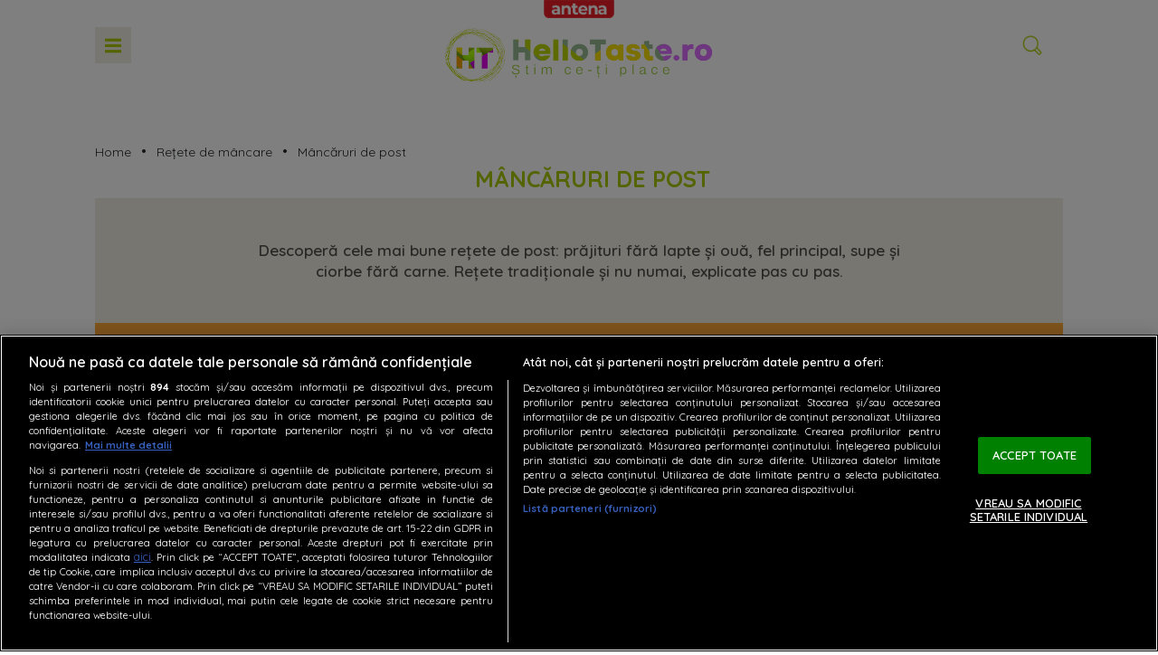

--- FILE ---
content_type: text/html; charset=UTF-8
request_url: https://hellotaste.ro/retete-de-mancare/mancaruri-de-post
body_size: 31187
content:
<!doctype html>
<html lang="ro-RO">
<head>
    <!-- CookiePro Cookies Consent Notice start for hellotaste.ro -->
    <script src="https://cdn.cookielaw.org/consent/tcf.stub.js" type="text/javascript" charset="UTF-8"></script>
    <script src="https://cdn.cookielaw.org/consent/cmp.stub.js" type="text/javascript" charset="UTF-8"></script>
    <script src="https://cookie-cdn.cookiepro.com/scripttemplates/otSDKStub.js"  type="text/javascript" charset="UTF-8" data-domain-script="b7b2aad6-ab46-4fc8-99e1-6c553c1bbad9" ></script>
    <script type="text/javascript">
        function OptanonWrapper() { }
    </script>
    <!-- CookiePro Cookies Consent Notice end for hellotaste.ro -->
    <meta charset="UTF-8">
    <meta name="viewport" content="width=device-width, height=device-height, initial-scale=1.0, minimum-scale=1.0, shrink-to-fit=no" />
    <meta http-equiv="X-UA-Compatible" content="IE=edge,chrome=1" />
    <link rel="profile" href="https://gmpg.org/xfn/11">
    <link rel="preconnect" href="https://fonts.gstatic.com">
    <link rel="preconnect" href="https://fonts.gstatic.com" crossorigin>
    <link href="https://fonts.googleapis.com/css2?family=Quicksand:wght@300;400;500;600;700&display=swap" rel="stylesheet">
    <link rel="preconnect" href="https://fonts.gstatic.com" crossorigin>
    <link href="https://fonts.googleapis.com/css2?family=Lora:ital,wght@0,400;0,500;0,600;0,700;1,400;1,500;1,600;1,700&family=Quicksand:wght@300;400;500;600;700&family=Roboto:wght@300&display=swap" rel="stylesheet">
    <link rel="preload" href="https://cdn.hellotaste.ro/wp-content/themes/hellotaste/fonts/CodeNext-ExtraBold.woff2" as="font" type="font/woff2" crossorigin>
    <link rel="icon" type="image/x-icon" href="https://hellotaste.ro/wp-content/themes/hellotaste/img/favicons/favicon.ico" />
    <link rel="shortcut icon" type="image/png" href="https://cdn.hellotaste.ro/wp-content/themes/hellotaste/img/favicons/favicon.png"/>
    <link rel="icon" type="image/png" href="https://cdn.hellotaste.ro/wp-content/themes/hellotaste/img/favicons/favicon-16x16.png" sizes="16x16">
    <link rel="icon" type="image/png" href="https://cdn.hellotaste.ro/wp-content/themes/hellotaste/img/favicons/favicon-32x32.png" sizes="32x32">
    <link rel="icon" type="image/png" href="https://cdn.hellotaste.ro/wp-content/themes/hellotaste/img/favicons/favicon-96x96.png" sizes="96x96">
    <link rel="apple-touch-icon-precomposed" sizes="152x152" href="https://cdn.hellotaste.ro/wp-content/themes/hellotaste/img/favicons/favicon-152.png">
    <link rel="apple-touch-icon-precomposed" sizes="167x167" href="https://cdn.hellotaste.ro/wp-content/themes/hellotaste/img/favicons/favicon-167.png">
    <link rel="apple-touch-icon-precomposed" sizes="180x180" href="https://cdn.hellotaste.ro/wp-content/themes/hellotaste/img/favicons/favicon-180.png">
    <link rel="apple-touch-icon" sizes="180x180" href="https://cdn.hellotaste.ro/wp-content/themes/hellotaste/img/favicons/apple-touch-icon.png">
    <link rel="apple-touch-icon" sizes="256x256" href="https://cdn.hellotaste.ro/wp-content/themes/hellotaste/img/favicons/android-chrome-256x256.png">
    <!--doar pentru dev-->
    <!--<script async='async' src='https://www.googletagservices.com/tag/js/gpt.js'></script>-->
    <!--//doar pentru dev-->
    <!-- Global site tag (gtag.js) - Google Analytics -->
    <script async src="https://www.googletagmanager.com/gtag/js?id=G-Y5JKJV4MHP"></script>
    <script>
        window.dataLayer = window.dataLayer || [];
        function gtag(){dataLayer.push(arguments);}
        gtag('js', new Date());
        gtag('config', 'G-Y5JKJV4MHP');
    </script>
    <!--<script>
        $(document).ready(function(){
            $(".wp-caption.alignnone").removeAttr("style");
        });
    </script>-->
            <!-- Cxense SATI script 3.0 begin -->
        <script type="text/javascript">
            window.cX = window.cX || {};
            cX.callQueue = cX.callQueue || [];
            cX.callQueue.push(['setSiteId', '1140886731575615280']);
            cX.callQueue.push(['sendPageViewEvent']);
        </script>
        <script type="text/javascript" async src="//code3.adtlgc.com/js/sati_init.js"></script>
        <script type="text/javascript">
            (function(d,s,e,t){
                e=d.createElement(s);
                e.type='text/java'+s;
                e.async='async';
                e.src='http'+('https:'===location.protocol?'s://s':'://')+'cdn.cxense.com/cx.js';
                t=d.getElementsByTagName(s)[0];t.parentNode.insertBefore(e,t);
            })
            (document,'script');
            /*cX.callQueue.push(['sync','rub']);
            cX.callQueue.push(['sync','adform']);*/
        </script>
        <!-- Cxense SATI script 3.0 end -->
            <script type="application/javascript">
        var __outstream = 0;
        __outstream = 1;

        ( function() {
            var insertAdsByGoogleJs = function() {
                var element = document.createElement('script');
                var firstScript = document.getElementsByTagName('script')[0];
                var url = "https://www.googletagservices.com/tag/js/gpt.js?network-code=62727623";
                element.async = true;
                element.type = 'text/javascript';
                element.src = url;
                firstScript.parentNode.insertBefore(element, firstScript);

                //prebid
                var pbjs = document.createElement('script');
                pbjs.src = 'https://cdn.hellotaste.ro/wp-content/themes/hellotaste/js/prebid9.41.0.js';
                pbjs.async = true;
                document.body.appendChild(pbjs);
            };

            var insertIvmEmbed = function( ads ){

                if ( __outstream && ads ){
                    var os_script = document.createElement('script');
                    os_script.src = 'https://outstream.digitalag.ro/js/outstream/outstream.1.js';
                    os_script.integrity = 'sha384-m1H031fG79wZaB3nxAMsjjcerz3h+uXtwIOFdd/toUNwnk72xhI/1QSM1kaOWrwD';
                    os_script.crossOrigin = 'anonymous';
                    //console.log(os_script);
                    document.body.appendChild(os_script);
                }

                var ivm_wrapper_id=0;
                $(".ivmWrapper").each(function(){

                    if( 'undefined' === typeof $(this).data("guid") ) return;

                    div_id = "__ivm" + ivm_wrapper_id++;
                    $(this).append( "<div id='" + div_id + "'></div>" );

                    w = $(this).width();
                    h = Math.floor( w * 0.56);

                    var s = document.createElement( 'script' );
                    playRelated = ( 1 == $(".ivmWrapper").length ) ? 1 :0;
                    if ($(this).parents('#main-video-container').length) {
                        s.setAttribute('src', "//ivm.antenaplay.ro/js/embed.js?id=" + $(this).data("guid") + "&width=" + w + "&height=" + h + "&next=" + playRelated + "&playlist=1" + "&embedtype=autoplay&wide=true&muted=1&div_id=" + div_id + "&ads=" + (ads ? 1 : 0) + "&site=Hellotaste.ro");
                    } else {
                        s.setAttribute( 'src', "//ivm.antenaplay.ro/js/embed_weegoo.js?id=" +  $(this).data("guid") + "&width=" + w + "&height="+h+"&next=" + playRelated + "&playlist=1" + "&autoplay=" + $(this).data("autoplay") + "&wide=true&muted=1&div_id=" + div_id + "&ads=" + (ads?1:0) + "&site=Hellotaste.ro" );
                    }

                    document.body.appendChild( s );

                });

                $("#__ivm").each(function(){

                    if( 'undefined' === typeof $(this).data("guid") ) return;
                    var s = document.createElement( 'script' );
                    s.setAttribute( 'src', "//ivm.antenaplay.ro/js/embed_weegoo.js?id=" +  $(this).data("guid") + "&next=0&autoplay=1&wide=true&div_id=__ivm&muted=1&ads=" + (ads?1:0) + "&site=Hellotaste.ro" );
                    document.body.appendChild( s );

                });

            };


            var cnt = 0;
            var consentSetInterval = setInterval(function(){

                cnt += 1;
                if( cnt === 600 ) clearInterval(consentSetInterval);

                if( typeof window.__tcfapi !== 'undefined' ) { // Check if window.__tcfapi has been set
                    clearInterval( consentSetInterval );
                    window.__tcfapi( 'addEventListener', 2, function( tcData,listenerSuccess ) {
                        if ( listenerSuccess ){

                            if( tcData.eventStatus === 'tcloaded' || tcData.eventStatus === 'useractioncomplete' ){
                                if ( !tcData.gdprApplies ){// GDPR DOES NOT APPLY

                                    insertAdsByGoogleJs();
                                    insertIvmEmbed(1);

                                }else{// GDPR DOES APPLY

                                    var hasDeviceStorageAndAccessConsent = tcData.purpose.consents[1] || false;// Purpose 1 refers to the storage and/or access of information on a device.// Google Requires Consent for Purpose 1
                                    var hasGoogleAdvertisingProductsConsent = false;
                                    if (hasDeviceStorageAndAccessConsent){
                                        hasGoogleAdvertisingProductsConsent = tcData.vendor.consents[755] || false;// Check if the user gave Google Advertising Products consent (iab vendor 755)
                                        if ( hasGoogleAdvertisingProductsConsent ) insertAdsByGoogleJs();
                                    }
                                    insertIvmEmbed( hasDeviceStorageAndAccessConsent&&hasGoogleAdvertisingProductsConsent ? 1 : 0 );
                                }

                                //p&g
                                if ( !tcData.gdprApplies ){
                                    var metadata = {
                                        gdpr: null,
                                        gdpr_consent: null,
                                        ccpa: null,
                                        bp_id: "antenatvgroup"
                                    };
                                } else {
                                    var metadata = {
                                        gdpr: 1,
                                        gdpr_consent: tcData.tcString,
                                        ccpa: null,
                                        bp_id: "antenatvgroup"
                                    };
                                }
                                var config = {
                                    name: "P&G",
                                    pixelUrl: "https://pandg.tapad.com/tag"
                                };
                                var tagger = Tapad.init(metadata, config);

                                var data = {
                                    category: __dfp_categ + ( __dfp_subcateg ? "/" + __dfp_subcateg : "" ),
                                    //age_range: "26_30",
                                    //gender: "female"
                                };
                                tagger.sync(data);
                            }

                        }
                    });
                }

                cnt++;
            }, 100);
        })();

    </script>
                <script type="text/javascript">
            var __dfp_categ="Rețete de mâncare";
            var __dfp_subcateg="Mâncăruri de post";
            var __dfp_mature="no";

            var __dfp_mappingBillboard = null,
                __dfp_mappingLeaderboard = null,
                __dfp_mappingFinArtMobile = null,
                __dfp_mappingRectangle300x600 = null,
                __dfp_mappingTextLink = null,
                __dfp_mappingSpecial = null;
        </script>

        <script type='text/javascript'>
            cX.callQueue.push(['invoke', function() {
                googletag.cmd.push(function() {
                    googletag.pubads().setTargeting("Site", "hellotaste");
                    googletag.pubads().setTargeting('mature', __dfp_mature);
                    googletag.pubads().setTargeting("Categ",__dfp_categ);
                    if ( __dfp_subcateg ) googletag.pubads().setTargeting("Subcateg",__dfp_subcateg);
                    googletag.pubads().setTargeting('CxSegments', cX.getUserSegmentIds({persistedQueryId:'58e1e0359da065ca9278b4d3044d08eac55ea251'}));
                    googletag.pubads().enableSingleRequest();
                    googletag.pubads().enableVideoAds();
                    googletag.pubads().collapseEmptyDivs();
                    googletag.enableServices();
                });
            }]);
        </script>

    <script type="text/javascript">

    var PREBID_TIMEOUT = 2000;
    var FAILSAFE_TIMEOUT = 3000;
    var BIDDER_TIMEOUT = 2000;

    var adUnits = [
        {
            code: 'billboard',
            mediaTypes: {
                banner: {
                    sizes: [[300, 250], [970, 250], [728, 90]]
                }
            },
            bids: [
                {bidder: 'criteo', params: {networkId: 8796}},
                {bidder: 'smartadserver', params:{domain:'https://prg.smartadserver.com', siteId:'632259', pageId:'1919726', formatId:'94797'}},
                {bidder: 'ix', params: { siteId: '1021696' } },
                {bidder: "rubicon",params: {accountId: '23572', siteId: '523886', zoneId: '3151256'}},
                {bidder: 'teads',params: {pageId: '198754',placementId: '214656'}},
                {bidder: 'appnexus',params: {placementId: '31415056'}},
                {bidder: "pubmatic", params: {publisherId: '163701', adSlot: '5609967'}},
                {bidder: 'ttd', params:{supplySourceId: 'direct98430yev', publisherId:'1'}},
                {bidder: 'sspBC'}
            ]
        }
    ];

    var customPriceGranularity = {
        'buckets': [
            {'precision': 2,'min': 0,'max': 3,'increment': 0.01},
            {'precision': 2,'min': 3,'max': 8,'increment': 0.05},
            {'precision': 2,'min': 8,'max': 50,'increment': 0.5}
        ]
    };

    var googletag = googletag || {};
    googletag.cmd = googletag.cmd || [];
    var cX = cX || {};
    cX.callQueue = cX.callQueue || [];
    googletag.cmd.push(function() {
        googletag.pubads().disableInitialLoad();
    });

    var pbjs = pbjs || {};
    pbjs.que = pbjs.que || [];

    pbjs.que.push(function() {
        pbjs.addAdUnits(adUnits);
        pbjs.setConfig({
            allowActivities: {
                accessDevice: {
                    default: true
                }
            },
            consentManagement: {
                gdpr: {
                    cmpApi: 'iab',
                    timeout: 8000,
                    defaultGdprScope: true
                }
            },
            enableSendAllBids: true,
            priceGranularity: customPriceGranularity,
            currency: {
                adServerCurrency: 'EUR',
                granularityMultiplier: 1,
                defaultRates: {'USD': {'EUR': 0.96}},
            },
            userSync: {
                filterSettings: {
                    all: {
                        bidders: '*',
                        filter: 'include'
                    }
                },
                userIds: [
                    {
                        name: "unifiedId",
                        params: {
                            url: "//match.adsrvr.org/track/rid?ttd_pid=MyTtidPid&fmt=json",
                            partner: "ajleelu"
                        },
                        storage: {
                            type: "cookie",
                            name: "pbjs-unifiedid",
                            expires: 60
                        }
                    }
                ],
                syncDelay: 3000
            },
            gptPreAuction: {
                enabled: true,
                useDefaultPreAuction: true
            },
            cache: {url: true},
            debug: false,
            enableTIDs: true,
            bidderTimeout: BIDDER_TIMEOUT
        });
        pbjs.bidderSettings = {
            standard: {
                storageAllowed: true,
                adserverTargeting: [{
                    key: "hb_bidder",
                    val: function(bidResponse) {
                        return bidResponse.bidderCode;
                    }
                }, {
                    key: "hb_adid",
                    val: function(bidResponse) {
                        return bidResponse.adId;
                    }
                }, {
                    key: "hb_pb",
                    val: function(bidResponse) {
                        return bidResponse.pbCg;
                    }
                }, {
                    key: 'hb_size',
                    val: function (bidResponse) {
                        return bidResponse.size;
                    }
                }, {
                    key: 'hb_source',
                    val: function (bidResponse) {
                        return bidResponse.source;
                    }
                }, {
                    key: 'hb_format',
                    val: function (bidResponse) {
                        return bidResponse.mediaType;
                    }
                }]
            }
        }
        pbjs.requestBids({
            bidsBackHandler: initAdserver,
            timeout: PREBID_TIMEOUT
        });
    });

    function initAdserver() {
        if (pbjs.initAdserverSet) return;
        pbjs.initAdserverSet = true;
        googletag.cmd.push(function() {
            pbjs.que.push(function() {
                pbjs.setTargetingForGPTAsync();
                googletag.pubads().refresh();
            });
        });
    }

    // in case PBJS doesn't load
    setTimeout(function() {
        initAdserver();
    }, FAILSAFE_TIMEOUT);


    var breakpoint = 1150;

    if ( window.innerWidth < breakpoint ) {
        window.device = 'mobile';
    } else {
        window.device = 'desktop';
    }

    var mobile_sizes = [[300,250]];
    var desktop_sizes = [[728, 90],[970, 250]];
    var one_size = [[300,250]];

    var banner_sizes = mobile_sizes;

    if (window.device == 'desktop') {
        banner_sizes = desktop_sizes;
    }

    googletag.cmd.push(function() {
        googletag.pubads().enableSingleRequest();
        googletag.pubads().collapseEmptyDivs();
        googletag.pubads().setCentering(true);
        googletag.pubads().enableLazyLoad({
            fetchMarginPercent: 500,
            renderMarginPercent: 200,
            mobileScaling: 2.0,
        });
        googletag.pubads().addEventListener("slotRequested", (event) => {
            console.log(event.slot.getSlotElementId(), "fetched");
        });
        googletag.pubads().addEventListener("slotOnload", (event) => {
            console.log(event.slot.getSlotElementId(), "rendered");
        });
        googletag.enableServices();
    });
</script>
<!-- End GPT Tag -->    <meta name="cXenseParse:pageclass" content="frontpage"/>
    <meta name="cXenseParse:url" content="https://hellotaste.ro/retete-de-mancare/mancaruri-de-post"/>
        <meta name='robots' content='index, follow, max-image-preview:large, max-snippet:-1, max-video-preview:-1' />
	<style>img:is([sizes="auto" i], [sizes^="auto," i]) { contain-intrinsic-size: 3000px 1500px }</style>
	
	<!-- This site is optimized with the Yoast SEO Premium plugin v26.5 (Yoast SEO v26.5) - https://yoast.com/wordpress/plugins/seo/ -->
	<title>Mâncăruri de post - Rețete de mâncare delicioase fără carne, lapte sau ouă – HelloTaste.ro</title>
	<meta name="description" content="Descoperă cele mai bune rețete de post: prăjituri fără lapte și ouă, fel principal, supe și ciorbe fără carne. Rețete tradiționale și nu numai, explicate pas cu pas." />
	<link rel="canonical" href="https://hellotaste.ro/retete-de-mancare/mancaruri-de-post" />
	<link rel="next" href="https://hellotaste.ro/retete-de-mancare/mancaruri-de-post/page/2" />
	<meta property="og:locale" content="ro_RO" />
	<meta property="og:type" content="article" />
	<meta property="og:title" content="Mâncăruri de post - Rețete de mâncare delicioase fără carne, lapte sau ouă – HelloTaste.ro" />
	<meta property="og:description" content="Descoperă cele mai bune rețete de post: prăjituri fără lapte și ouă, fel principal, supe și ciorbe fără carne. Rețete tradiționale și nu numai, explicate pas cu pas." />
	<meta property="og:url" content="https://hellotaste.ro/retete-de-mancare/mancaruri-de-post" />
	<meta property="og:site_name" content="HelloTaste.ro" />
	<meta property="og:image" content="https://cdn.hellotaste.ro/wp-content/uploads/2022/06/hellotaste_512x512.png" />
	<meta property="og:image:width" content="512" />
	<meta property="og:image:height" content="512" />
	<meta property="og:image:type" content="image/png" />
	<meta name="twitter:card" content="summary_large_image" />
	<meta name="twitter:title" content="Mâncăruri de post - Rețete de mâncare delicioase fără carne, lapte sau ouă – HelloTaste.ro" />
	<meta name="twitter:description" content="Descoperă cele mai bune rețete de post: prăjituri fără lapte și ouă, fel principal, supe și ciorbe fără carne. Rețete tradiționale și nu numai, explicate pas cu pas." />
	<script type="application/ld+json" class="yoast-schema-graph">{
	    "@context": "https://schema.org",
	    "@graph": [
	        {
	            "@type": "CollectionPage",
	            "@id": "https://hellotaste.ro/retete-de-mancare/mancaruri-de-post",
	            "url": "https://hellotaste.ro/retete-de-mancare/mancaruri-de-post",
	            "name": "Mâncăruri de post - Rețete de mâncare delicioase fără carne, lapte sau ouă – HelloTaste.ro",
	            "isPartOf": {
	                "@id": "https://hellotaste.ro/#website"
	            },
	            "primaryImageOfPage": {
	                "@id": "https://hellotaste.ro/retete-de-mancare/mancaruri-de-post#primaryimage"
	            },
	            "image": {
	                "@id": "https://hellotaste.ro/retete-de-mancare/mancaruri-de-post#primaryimage"
	            },
	            "thumbnailUrl": "https://cdn.hellotaste.ro/wp-content/uploads/2025/11/varza-calita-cu-morcovi-si-ceapa.jpg",
	            "description": "Descoperă cele mai bune rețete de post: prăjituri fără lapte și ouă, fel principal, supe și ciorbe fără carne. Rețete tradiționale și nu numai, explicate pas cu pas.",
	            "breadcrumb": {
	                "@id": "https://hellotaste.ro/retete-de-mancare/mancaruri-de-post#breadcrumb"
	            },
	            "inLanguage": "ro-RO"
	        },
	        {
	            "@type": "ImageObject",
	            "inLanguage": "ro-RO",
	            "@id": "https://hellotaste.ro/retete-de-mancare/mancaruri-de-post#primaryimage",
	            "url": "https://cdn.hellotaste.ro/wp-content/uploads/2025/11/varza-calita-cu-morcovi-si-ceapa.jpg",
	            "contentUrl": "https://cdn.hellotaste.ro/wp-content/uploads/2025/11/varza-calita-cu-morcovi-si-ceapa.jpg",
	            "width": 1200,
	            "height": 800,
	            "caption": "Varza călită cu morcovi și ceapă este unul dintre acele preparate care surprind prin simplitate / Shutterstock"
	        },
	        {
	            "@type": "BreadcrumbList",
	            "@id": "https://hellotaste.ro/retete-de-mancare/mancaruri-de-post#breadcrumb",
	            "itemListElement": [
	                {
	                    "@type": "ListItem",
	                    "position": 1,
	                    "name": "Home",
	                    "item": "https://hellotaste.ro/"
	                },
	                {
	                    "@type": "ListItem",
	                    "position": 2,
	                    "name": "Rețete de mâncare",
	                    "item": "https://hellotaste.ro/retete-de-mancare"
	                },
	                {
	                    "@type": "ListItem",
	                    "position": 3,
	                    "name": "Mâncăruri de post"
	                }
	            ]
	        },
	        {
	            "@type": "WebSite",
	            "@id": "https://hellotaste.ro/#website",
	            "url": "https://hellotaste.ro/",
	            "name": "Antena TV Group SA",
	            "description": "Descopera pe HelloTaste.ro retete culinare delicioase, sfaturi si trucuri utile de incercat in bucatarie si idei interesante de la chefi celebri si pasionati de gastronomie.",
	            "publisher": {
	                "@id": "https://hellotaste.ro/#organization"
	            },
	            "inLanguage": "ro-RO"
	        },
	        {
	            "@type": "Organization",
	            "@id": "https://hellotaste.ro/#organization",
	            "name": "Antena TV Group SA",
	            "url": "https://hellotaste.ro/",
	            "logo": {
	                "@type": "ImageObject",
	                "inLanguage": "ro-RO",
	                "@id": "https://hellotaste.ro/#/schema/logo/image/",
	                "url": "https://cdn.hellotaste.ro/wp-content/uploads/2022/06/hellotaste_512x512.png",
	                "contentUrl": "https://cdn.hellotaste.ro/wp-content/uploads/2022/06/hellotaste_512x512.png",
	                "width": 512,
	                "height": 512,
	                "caption": "Antena TV Group SA"
	            },
	            "image": {
	                "@id": "https://hellotaste.ro/#/schema/logo/image/"
	            },
	            "sameAs": [
	                "https://www.facebook.com/hellotaste.ro",
	                "https://www.instagram.com/hellotaste.ro/"
	            ]
	        }
	    ]
	}</script>
	<!-- / Yoast SEO Premium plugin. -->


<link rel='dns-prefetch' href='//stats.wp.com' />
<link rel="alternate" type="application/rss+xml" title="HelloTaste.ro &raquo; Flux" href="https://hellotaste.ro/feed" />
<link rel="alternate" type="application/rss+xml" title="HelloTaste.ro &raquo; Flux categorie Mâncăruri de post" href="https://hellotaste.ro/retete-de-mancare/mancaruri-de-post/feed" />
<link rel='stylesheet' id='wp-block-library-css' href='https://cdn.hellotaste.ro/wp-includes/css/dist/block-library/style.css?ver=6.8.3' type='text/css' media='all' />
<style id='classic-theme-styles-inline-css' type='text/css'>
/**
 * These rules are needed for backwards compatibility.
 * They should match the button element rules in the base theme.json file.
 */
.wp-block-button__link {
	color: #ffffff;
	background-color: #32373c;
	border-radius: 9999px; /* 100% causes an oval, but any explicit but really high value retains the pill shape. */

	/* This needs a low specificity so it won't override the rules from the button element if defined in theme.json. */
	box-shadow: none;
	text-decoration: none;

	/* The extra 2px are added to size solids the same as the outline versions.*/
	padding: calc(0.667em + 2px) calc(1.333em + 2px);

	font-size: 1.125em;
}

.wp-block-file__button {
	background: #32373c;
	color: #ffffff;
	text-decoration: none;
}

</style>
<link rel='stylesheet' id='mediaelement-css' href='https://cdn.hellotaste.ro/wp-includes/js/mediaelement/mediaelementplayer-legacy.min.css?ver=4.2.17' type='text/css' media='all' />
<link rel='stylesheet' id='wp-mediaelement-css' href='https://cdn.hellotaste.ro/wp-includes/js/mediaelement/wp-mediaelement.css?ver=6.8.3' type='text/css' media='all' />
<style id='jetpack-sharing-buttons-style-inline-css' type='text/css'>
.jetpack-sharing-buttons__services-list{display:flex;flex-direction:row;flex-wrap:wrap;gap:0;list-style-type:none;margin:5px;padding:0}.jetpack-sharing-buttons__services-list.has-small-icon-size{font-size:12px}.jetpack-sharing-buttons__services-list.has-normal-icon-size{font-size:16px}.jetpack-sharing-buttons__services-list.has-large-icon-size{font-size:24px}.jetpack-sharing-buttons__services-list.has-huge-icon-size{font-size:36px}@media print{.jetpack-sharing-buttons__services-list{display:none!important}}.editor-styles-wrapper .wp-block-jetpack-sharing-buttons{gap:0;padding-inline-start:0}ul.jetpack-sharing-buttons__services-list.has-background{padding:1.25em 2.375em}
</style>
<style id='global-styles-inline-css' type='text/css'>
:root{--wp--preset--aspect-ratio--square: 1;--wp--preset--aspect-ratio--4-3: 4/3;--wp--preset--aspect-ratio--3-4: 3/4;--wp--preset--aspect-ratio--3-2: 3/2;--wp--preset--aspect-ratio--2-3: 2/3;--wp--preset--aspect-ratio--16-9: 16/9;--wp--preset--aspect-ratio--9-16: 9/16;--wp--preset--color--black: #000000;--wp--preset--color--cyan-bluish-gray: #abb8c3;--wp--preset--color--white: #ffffff;--wp--preset--color--pale-pink: #f78da7;--wp--preset--color--vivid-red: #cf2e2e;--wp--preset--color--luminous-vivid-orange: #ff6900;--wp--preset--color--luminous-vivid-amber: #fcb900;--wp--preset--color--light-green-cyan: #7bdcb5;--wp--preset--color--vivid-green-cyan: #00d084;--wp--preset--color--pale-cyan-blue: #8ed1fc;--wp--preset--color--vivid-cyan-blue: #0693e3;--wp--preset--color--vivid-purple: #9b51e0;--wp--preset--gradient--vivid-cyan-blue-to-vivid-purple: linear-gradient(135deg,rgba(6,147,227,1) 0%,rgb(155,81,224) 100%);--wp--preset--gradient--light-green-cyan-to-vivid-green-cyan: linear-gradient(135deg,rgb(122,220,180) 0%,rgb(0,208,130) 100%);--wp--preset--gradient--luminous-vivid-amber-to-luminous-vivid-orange: linear-gradient(135deg,rgba(252,185,0,1) 0%,rgba(255,105,0,1) 100%);--wp--preset--gradient--luminous-vivid-orange-to-vivid-red: linear-gradient(135deg,rgba(255,105,0,1) 0%,rgb(207,46,46) 100%);--wp--preset--gradient--very-light-gray-to-cyan-bluish-gray: linear-gradient(135deg,rgb(238,238,238) 0%,rgb(169,184,195) 100%);--wp--preset--gradient--cool-to-warm-spectrum: linear-gradient(135deg,rgb(74,234,220) 0%,rgb(151,120,209) 20%,rgb(207,42,186) 40%,rgb(238,44,130) 60%,rgb(251,105,98) 80%,rgb(254,248,76) 100%);--wp--preset--gradient--blush-light-purple: linear-gradient(135deg,rgb(255,206,236) 0%,rgb(152,150,240) 100%);--wp--preset--gradient--blush-bordeaux: linear-gradient(135deg,rgb(254,205,165) 0%,rgb(254,45,45) 50%,rgb(107,0,62) 100%);--wp--preset--gradient--luminous-dusk: linear-gradient(135deg,rgb(255,203,112) 0%,rgb(199,81,192) 50%,rgb(65,88,208) 100%);--wp--preset--gradient--pale-ocean: linear-gradient(135deg,rgb(255,245,203) 0%,rgb(182,227,212) 50%,rgb(51,167,181) 100%);--wp--preset--gradient--electric-grass: linear-gradient(135deg,rgb(202,248,128) 0%,rgb(113,206,126) 100%);--wp--preset--gradient--midnight: linear-gradient(135deg,rgb(2,3,129) 0%,rgb(40,116,252) 100%);--wp--preset--font-size--small: 13px;--wp--preset--font-size--medium: 20px;--wp--preset--font-size--large: 36px;--wp--preset--font-size--x-large: 42px;--wp--preset--spacing--20: 0.44rem;--wp--preset--spacing--30: 0.67rem;--wp--preset--spacing--40: 1rem;--wp--preset--spacing--50: 1.5rem;--wp--preset--spacing--60: 2.25rem;--wp--preset--spacing--70: 3.38rem;--wp--preset--spacing--80: 5.06rem;--wp--preset--shadow--natural: 6px 6px 9px rgba(0, 0, 0, 0.2);--wp--preset--shadow--deep: 12px 12px 50px rgba(0, 0, 0, 0.4);--wp--preset--shadow--sharp: 6px 6px 0px rgba(0, 0, 0, 0.2);--wp--preset--shadow--outlined: 6px 6px 0px -3px rgba(255, 255, 255, 1), 6px 6px rgba(0, 0, 0, 1);--wp--preset--shadow--crisp: 6px 6px 0px rgba(0, 0, 0, 1);}:where(.is-layout-flex){gap: 0.5em;}:where(.is-layout-grid){gap: 0.5em;}body .is-layout-flex{display: flex;}.is-layout-flex{flex-wrap: wrap;align-items: center;}.is-layout-flex > :is(*, div){margin: 0;}body .is-layout-grid{display: grid;}.is-layout-grid > :is(*, div){margin: 0;}:where(.wp-block-columns.is-layout-flex){gap: 2em;}:where(.wp-block-columns.is-layout-grid){gap: 2em;}:where(.wp-block-post-template.is-layout-flex){gap: 1.25em;}:where(.wp-block-post-template.is-layout-grid){gap: 1.25em;}.has-black-color{color: var(--wp--preset--color--black) !important;}.has-cyan-bluish-gray-color{color: var(--wp--preset--color--cyan-bluish-gray) !important;}.has-white-color{color: var(--wp--preset--color--white) !important;}.has-pale-pink-color{color: var(--wp--preset--color--pale-pink) !important;}.has-vivid-red-color{color: var(--wp--preset--color--vivid-red) !important;}.has-luminous-vivid-orange-color{color: var(--wp--preset--color--luminous-vivid-orange) !important;}.has-luminous-vivid-amber-color{color: var(--wp--preset--color--luminous-vivid-amber) !important;}.has-light-green-cyan-color{color: var(--wp--preset--color--light-green-cyan) !important;}.has-vivid-green-cyan-color{color: var(--wp--preset--color--vivid-green-cyan) !important;}.has-pale-cyan-blue-color{color: var(--wp--preset--color--pale-cyan-blue) !important;}.has-vivid-cyan-blue-color{color: var(--wp--preset--color--vivid-cyan-blue) !important;}.has-vivid-purple-color{color: var(--wp--preset--color--vivid-purple) !important;}.has-black-background-color{background-color: var(--wp--preset--color--black) !important;}.has-cyan-bluish-gray-background-color{background-color: var(--wp--preset--color--cyan-bluish-gray) !important;}.has-white-background-color{background-color: var(--wp--preset--color--white) !important;}.has-pale-pink-background-color{background-color: var(--wp--preset--color--pale-pink) !important;}.has-vivid-red-background-color{background-color: var(--wp--preset--color--vivid-red) !important;}.has-luminous-vivid-orange-background-color{background-color: var(--wp--preset--color--luminous-vivid-orange) !important;}.has-luminous-vivid-amber-background-color{background-color: var(--wp--preset--color--luminous-vivid-amber) !important;}.has-light-green-cyan-background-color{background-color: var(--wp--preset--color--light-green-cyan) !important;}.has-vivid-green-cyan-background-color{background-color: var(--wp--preset--color--vivid-green-cyan) !important;}.has-pale-cyan-blue-background-color{background-color: var(--wp--preset--color--pale-cyan-blue) !important;}.has-vivid-cyan-blue-background-color{background-color: var(--wp--preset--color--vivid-cyan-blue) !important;}.has-vivid-purple-background-color{background-color: var(--wp--preset--color--vivid-purple) !important;}.has-black-border-color{border-color: var(--wp--preset--color--black) !important;}.has-cyan-bluish-gray-border-color{border-color: var(--wp--preset--color--cyan-bluish-gray) !important;}.has-white-border-color{border-color: var(--wp--preset--color--white) !important;}.has-pale-pink-border-color{border-color: var(--wp--preset--color--pale-pink) !important;}.has-vivid-red-border-color{border-color: var(--wp--preset--color--vivid-red) !important;}.has-luminous-vivid-orange-border-color{border-color: var(--wp--preset--color--luminous-vivid-orange) !important;}.has-luminous-vivid-amber-border-color{border-color: var(--wp--preset--color--luminous-vivid-amber) !important;}.has-light-green-cyan-border-color{border-color: var(--wp--preset--color--light-green-cyan) !important;}.has-vivid-green-cyan-border-color{border-color: var(--wp--preset--color--vivid-green-cyan) !important;}.has-pale-cyan-blue-border-color{border-color: var(--wp--preset--color--pale-cyan-blue) !important;}.has-vivid-cyan-blue-border-color{border-color: var(--wp--preset--color--vivid-cyan-blue) !important;}.has-vivid-purple-border-color{border-color: var(--wp--preset--color--vivid-purple) !important;}.has-vivid-cyan-blue-to-vivid-purple-gradient-background{background: var(--wp--preset--gradient--vivid-cyan-blue-to-vivid-purple) !important;}.has-light-green-cyan-to-vivid-green-cyan-gradient-background{background: var(--wp--preset--gradient--light-green-cyan-to-vivid-green-cyan) !important;}.has-luminous-vivid-amber-to-luminous-vivid-orange-gradient-background{background: var(--wp--preset--gradient--luminous-vivid-amber-to-luminous-vivid-orange) !important;}.has-luminous-vivid-orange-to-vivid-red-gradient-background{background: var(--wp--preset--gradient--luminous-vivid-orange-to-vivid-red) !important;}.has-very-light-gray-to-cyan-bluish-gray-gradient-background{background: var(--wp--preset--gradient--very-light-gray-to-cyan-bluish-gray) !important;}.has-cool-to-warm-spectrum-gradient-background{background: var(--wp--preset--gradient--cool-to-warm-spectrum) !important;}.has-blush-light-purple-gradient-background{background: var(--wp--preset--gradient--blush-light-purple) !important;}.has-blush-bordeaux-gradient-background{background: var(--wp--preset--gradient--blush-bordeaux) !important;}.has-luminous-dusk-gradient-background{background: var(--wp--preset--gradient--luminous-dusk) !important;}.has-pale-ocean-gradient-background{background: var(--wp--preset--gradient--pale-ocean) !important;}.has-electric-grass-gradient-background{background: var(--wp--preset--gradient--electric-grass) !important;}.has-midnight-gradient-background{background: var(--wp--preset--gradient--midnight) !important;}.has-small-font-size{font-size: var(--wp--preset--font-size--small) !important;}.has-medium-font-size{font-size: var(--wp--preset--font-size--medium) !important;}.has-large-font-size{font-size: var(--wp--preset--font-size--large) !important;}.has-x-large-font-size{font-size: var(--wp--preset--font-size--x-large) !important;}
:where(.wp-block-post-template.is-layout-flex){gap: 1.25em;}:where(.wp-block-post-template.is-layout-grid){gap: 1.25em;}
:where(.wp-block-columns.is-layout-flex){gap: 2em;}:where(.wp-block-columns.is-layout-grid){gap: 2em;}
:root :where(.wp-block-pullquote){font-size: 1.5em;line-height: 1.6;}
</style>
<link rel='stylesheet' id='hellotaste-style-css' href='https://cdn.hellotaste.ro/wp-content/themes/hellotaste/style.css?ver=2024.09.19-1' type='text/css' media='all' />
<link rel="https://api.w.org/" href="https://hellotaste.ro/wp-json/" /><link rel="alternate" title="JSON" type="application/json" href="https://hellotaste.ro/wp-json/wp/v2/categories/3814" /><link rel="EditURI" type="application/rsd+xml" title="RSD" href="https://hellotaste.ro/xmlrpc.php?rsd" />
<meta name="generator" content="WordPress 6.8.3" />
<script type='text/javascript'>window.presslabs = {"home_url":"https:\/\/hellotaste.ro"}</script><script type='text/javascript'>
	(function () {
		var pl_beacon = document.createElement('script');
		pl_beacon.type = 'text/javascript';
		pl_beacon.async = true;
		var host = 'https://hellotaste.ro';
		if ('https:' == document.location.protocol) {
			host = host.replace('http://', 'https://');
		}
		pl_beacon.src = host + '/' + 'FgzsXkDP3fEd' + '.js?ts=' + Math.floor((Math.random() * 100000) + 1);
		var first_script_tag = document.getElementsByTagName('script')[0];
		first_script_tag.parentNode.insertBefore(pl_beacon, first_script_tag);
	})();
</script>  <script src="https://cdn.onesignal.com/sdks/web/v16/OneSignalSDK.page.js" defer></script>
  <script>
          window.OneSignalDeferred = window.OneSignalDeferred || [];
          OneSignalDeferred.push(async function(OneSignal) {
            await OneSignal.init({
              appId: "8ac00b0b-8bb6-4518-96cf-df6a24e9b86c",
              serviceWorkerOverrideForTypical: true,
              path: "https://hellotaste.ro/wp-content/plugins/onesignal-free-web-push-notifications/sdk_files/",
              serviceWorkerParam: { scope: "/wp-content/plugins/onesignal-free-web-push-notifications/sdk_files/push/onesignal/" },
              serviceWorkerPath: "OneSignalSDKWorker.js",
            });
          });

          // Unregister the legacy OneSignal service worker to prevent scope conflicts
          if (navigator.serviceWorker) {
            navigator.serviceWorker.getRegistrations().then((registrations) => {
              // Iterate through all registered service workers
              registrations.forEach((registration) => {
                // Check the script URL to identify the specific service worker
                if (registration.active && registration.active.scriptURL.includes('OneSignalSDKWorker.js.php')) {
                  // Unregister the service worker
                  registration.unregister().then((success) => {
                    if (success) {
                      console.log('OneSignalSW: Successfully unregistered:', registration.active.scriptURL);
                    } else {
                      console.log('OneSignalSW: Failed to unregister:', registration.active.scriptURL);
                    }
                  });
                }
              });
            }).catch((error) => {
              console.error('Error fetching service worker registrations:', error);
            });
        }
        </script>
	<style>img#wpstats{display:none}</style>
				<style type="text/css" id="wp-custom-css">
			section.other {margin-top:0!important}

.recomandari_cooking .title_section {width: auto!important}

.main_wrapper {
		background: transparent;
	}
	
	.container {
		background-color: #fff;
		padding: 15px;
		z-index: 999;
		position: relative;
	}

	.container .container {
		margin-left: -15px;
	}

	.zig, .zag {
		display: none;
	}

	.title_section {
		background-color: #fff;
		z-index: 999;
		position: relative;
		margin: 0 auto;
		width: 1100px;
	}
	.title_section.beautifood {
		width: 100% !important;
	}

	.container > .title_section {
			background: transparent;
	}


@media(max-width: 1099px) {
	
	.title_section {
		width: 100%;
	}
	
}		</style>
		    <script async src="//www.instagram.com/embed.js"></script>

    <!--<script src="https://cdn.onesignal.com/sdks/web/v16/OneSignalSDK.page.js" defer></script>-->
    <!--<script type="text/javascript">
        setTimeout(function(){
            console.log("about to initialize OneSignal");
            window._oneSignalInitOptions.promptOptions = {
                slidedown: {
                    prompts: [
                        {
                            type: "push",
                            autoPrompt: true,
                            text: {
                                actionMessage: "Află cele mai noi rețete culinare.",
                                acceptButton: "PERMITE",
                                cancelButton: "NU MULȚUMESC",
                            },
                            delay: {
                                /* seconds to wait for display */
                                timeDelay: 20,
                                /* # pageviews for prompt to display */
                                pageViews: 2,
                            }
                        }
                    ]
                }
            }
            window.OneSignal = window.OneSignal || [];
            window.OneSignal.push(function() {
                window.OneSignal.init(window._oneSignalInitOptions);
            });
        }, 3000);
    </script>-->

</head>
<body class="archive category category-mancaruri-de-post category-3814 wp-theme-hellotaste">
<script>
    var ad = document.createElement('div');
    ad.id = 'AdSense';
    ad.className = 'AdSense';
    ad.style.display = 'block';
    ad.style.position = 'absolute';
    ad.style.top = '-1px';
    ad.style.height = '1px';
    document.body.appendChild(ad);
</script>
<div class="container top" id="navbar">
    <span class="antena-brand">Antena</span>
            <a href="https://hellotaste.ro/" rel="home" title="HelloTaste.ro - Rețete de mâncare"><div class="logo">HelloTaste.ro - Rețete de mâncare</div></a>
        <div class="nav_mobile">
        <div class="menu_icon" id="menu-btn"><img src="https://cdn.hellotaste.ro/wp-content/themes/hellotaste/img/icon-menu.svg" alt="Meniu" title="Meniu" width="40" height="40" /></div>
        <div class="search_molibe"onclick="openSearch();getFocus()" >
            <img src="https://cdn.hellotaste.ro/wp-content/themes/hellotaste/img/search.png" alt="Search" title="Search" width="100" height="102" />
        </div>
    </div>
</div>
<header>
    <div class="clear"></div>
    <div class="line_mobile"></div>
</header>
    <div class="container">
        <div class="ads">
            <div class="banner max250">
                <!-- GPT AdSlot 1 for Ad unit 'Hellotaste.ro/Content/Billboard' ### sizes: [[300, 250], [970, 250], [728, 90]] -->
                <div id='billboard'>
                    <script>
                        if (window.device == 'mobile') {
                            googletag.cmd.push(function () {
                                googletag.defineSlot('/62727623/Hellotaste.ro/Content/Billboard', one_size, 'billboard').addService(googletag.pubads());
                                googletag.display('billboard');
                            });
                        } else {
                            googletag.cmd.push(function () {
                                googletag.defineSlot('/62727623/Hellotaste.ro/HP/Billboard', desktop_sizes, 'billboard').addService(googletag.pubads());
                                googletag.display('billboard');
                            });
                        }
                    </script>
                </div>
                <!-- End AdSlot 1 -->
            </div>
        </div>

        
            <section class="head_categorie">
                <div class="breadcrumbs">
                    </span></span><a href="https://hellotaste.ro/">Home</a></span> • </span><a href="https://hellotaste.ro/retete-de-mancare">Rețete de mâncare</a></span> • <span class="breadcrumb_last" aria-current="page">Mâncăruri de post</span></span>                </div>
                <div class="title_section mancaruri-de-post">
                    <h1 class="ex-h2 name">Mâncăruri de post</h1>
                    <div class=""></div>
                </div>
                                    <div class="descriere">
                        <div class="zag"></div>
                        <div class="inner">
                            <!--<div class="title">Retete de supe si ciorbe: o imbinare de savoare si rafinament</div>-->
                            <p><p>Descoperă cele mai bune rețete de post: prăjituri fără lapte și ouă, fel principal, supe și ciorbe fără carne. Rețete tradiționale și nu numai, explicate pas cu pas.</p>
</p>
                        </div>
                        <nav  class="nav-subcategories">
                                                        <ul id="menu-meniul-principal" class="menu"><li id="menu-item-25721" class="aperitive menu-item menu-item-type-taxonomy menu-item-object-category menu-item-25721"><a href="https://hellotaste.ro/retete-de-mancare/aperitive">Aperitive</a></li>
<li id="menu-item-25720" class="aluaturi menu-item menu-item-type-taxonomy menu-item-object-category menu-item-25720"><a href="https://hellotaste.ro/retete-de-mancare/aluaturi">Aluaturi</a></li>
<li id="menu-item-35273" class="conserve menu-item menu-item-type-taxonomy menu-item-object-category menu-item-35273"><a href="https://hellotaste.ro/retete-de-mancare/conserve">Conserve</a></li>
<li id="menu-item-25723" class="friptura-gratar menu-item menu-item-type-taxonomy menu-item-object-category menu-item-25723"><a href="https://hellotaste.ro/retete-de-mancare/friptura-gratar">Friptură / Grătar</a></li>
<li id="menu-item-25724" class="garnituri menu-item menu-item-type-taxonomy menu-item-object-category menu-item-25724"><a href="https://hellotaste.ro/retete-de-mancare/garnituri">Garnituri</a></li>
<li id="menu-item-28368" class="paste menu-item menu-item-type-taxonomy menu-item-object-category menu-item-28368"><a href="https://hellotaste.ro/retete-de-mancare/paste">Paste</a></li>
<li id="menu-item-25726" class="peste menu-item menu-item-type-taxonomy menu-item-object-category menu-item-25726"><a href="https://hellotaste.ro/retete-de-mancare/peste">Pește</a></li>
<li id="menu-item-28284" class="pizza menu-item menu-item-type-taxonomy menu-item-object-category menu-item-28284"><a href="https://hellotaste.ro/retete-de-mancare/pizza">Pizza</a></li>
<li id="menu-item-25728" class="salate menu-item menu-item-type-taxonomy menu-item-object-category menu-item-25728"><a href="https://hellotaste.ro/retete-de-mancare/salate">Salate</a></li>
<li id="menu-item-28272" class="sosuri menu-item menu-item-type-taxonomy menu-item-object-category menu-item-28272"><a href="https://hellotaste.ro/retete-de-mancare/sosuri">Sosuri</a></li>
<li id="menu-item-25730" class="supe-ciorbe menu-item menu-item-type-taxonomy menu-item-object-category menu-item-25730"><a href="https://hellotaste.ro/retete-de-mancare/supe-ciorbe">Supe / Ciorbe</a></li>
</ul>                        </nav>
                        <div class="zig"></div>
                    </div>
                            </section>

            <section class="articol_wrapper">
                <div class="list_art">

                    

<div class="thumb">
    <div class="photo">
        <div class="inner">
            <img src="https://cdn.hellotaste.ro/wp-content/uploads/2025/11/varza-calita-cu-morcovi-si-ceapa-540x313.jpg" alt="Varză călită cu morcovi și ceapă. Rețetă simplă și gustoasă, de post" width="540" height="313" />
                            <div class="icons"><img src="https://cdn.hellotaste.ro/wp-content/themes/hellotaste/img/file.svg" alt="Galerie foto" width="40" height="40" /></div>
                    </div>
    </div>
    <div class="info">
        <div class="categorie">
            <a href="https://hellotaste.ro/retete-de-mancare/mancaruri-de-post" class="link_categorie mancaruri-de-post" title="Mâncăruri de post">Mâncăruri de post</a><span> | 27 noiembrie 2025</span>
            <div class="linie_orange"></div>
        </div>
        <h2>Varză călită cu morcovi și ceapă. Rețetă simplă și gustoasă, de post</h2>
        <p>Această rețetă de varză călită cu morcovi și ceapă este una dintre acele rețete care surprind prin simplitate, dar și prin profunzimea gustului. Din doar câteva ingrediente accesibile, se construiește un fel de mâncare cald, parfumat, sățios și surprinzător de bogat.



</p>
        <a href="https://hellotaste.ro/varza-calita-cu-morcovi-si-ceapa-reteta-simpla-si-gustoasa-de-post-87543.html" class="news-item__link" title="Varză călită cu morcovi și ceapă. Rețetă simplă și gustoasă, de post">Varză călită cu morcovi și ceapă. Rețetă simplă și gustoasă, de post</a>

    </div>
</div>


<div class="thumb">
    <div class="photo">
        <div class="inner">
            <img src="https://cdn.hellotaste.ro/wp-content/uploads/2025/11/mancare-de-ardei-copti-cu-rosii-540x313.jpg" alt="Mâncare de ardei copți cu roșii. Rețetă simplă și ușoară, de post" width="540" height="313" />
                    </div>
    </div>
    <div class="info">
        <div class="categorie">
            <a href="https://hellotaste.ro/retete-de-mancare/mancaruri-de-post" class="link_categorie mancaruri-de-post" title="Mâncăruri de post">Mâncăruri de post</a><span> | 26 noiembrie 2025</span>
            <div class="linie_orange"></div>
        </div>
        <h2>Mâncare de ardei copți cu roșii. Rețetă simplă și ușoară, de post</h2>
        <p>Unele preparate, precum această mâncare de ardei copți cu roșii, se bazează pe ingrediente atât de simple încât aproape că par să se gătească singure. Rețeta are puține ingrediente, dar fiecare aducând o notă distinctă la final. 



</p>
        <a href="https://hellotaste.ro/mancare-de-ardei-copti-cu-rosii-reteta-simpla-si-usoara-de-post-87519.html" class="news-item__link" title="Mâncare de ardei copți cu roșii. Rețetă simplă și ușoară, de post">Mâncare de ardei copți cu roșii. Rețetă simplă și ușoară, de post</a>

    </div>
</div>


<div class="thumb">
    <div class="photo">
        <div class="inner">
            <img src="https://cdn.hellotaste.ro/wp-content/uploads/2025/11/cartofi-taranesti-cu-ceapa-540x313.jpg" alt="Rețete de post: cartofi țărănești cu ceapă. Ingredientul secret care le da o aroma specială" width="540" height="313" />
                    </div>
    </div>
    <div class="info">
        <div class="categorie">
            <a href="https://hellotaste.ro/retete-de-mancare/mancaruri-de-post" class="link_categorie mancaruri-de-post" title="Mâncăruri de post">Mâncăruri de post</a><span> | 24 noiembrie 2025</span>
            <div class="linie_orange"></div>
        </div>
        <h2>Rețete de post: cartofi țărănești cu ceapă. Ingredientul secret care le da o aroma specială</h2>
        <p>Cartofii țărănești cu ceapă sunt o mâncare de post care păstrează gustul copilăriei și al meselor de la țară. Este genul de preparat care umple casa cu miros de ceapă călită și ulei încins, trezind nostalgii și poftă în egală măsură. Fie că îi servești ca fel principal sau ca garnitură, cartofii țărănești rămân una dintre cele mai simple și mai gustoase dovezi că bucătăria tradițională românească știe să scoată savoare din cele mai modeste ingrediente.



</p>
        <a href="https://hellotaste.ro/retete-de-post-cartofi-taranesti-cu-ceapa-ingredientul-secret-care-le-da-o-aroma-speciala-86947.html" class="news-item__link" title="Rețete de post: cartofi țărănești cu ceapă. Ingredientul secret care le da o aroma specială">Rețete de post: cartofi țărănești cu ceapă. Ingredientul secret care le da o aroma specială</a>

    </div>
</div>


<div class="thumb">
    <div class="photo">
        <div class="inner">
            <img src="https://cdn.hellotaste.ro/wp-content/uploads/2025/11/pilaf-sarbesc-cu-legume-540x313.jpg" alt="Rețetă de post: pilaf sârbesc cu legume. Cum îl prepari când nu mănânci carne" width="540" height="313" />
                    </div>
    </div>
    <div class="info">
        <div class="categorie">
            <a href="https://hellotaste.ro/retete-de-mancare/mancaruri-de-post" class="link_categorie mancaruri-de-post" title="Mâncăruri de post">Mâncăruri de post</a><span> | 20 noiembrie 2025</span>
            <div class="linie_orange"></div>
        </div>
        <h2>Rețetă de post: pilaf sârbesc cu legume. Cum îl prepari când nu mănânci carne</h2>
        <p>În bucătăriile balcanice, puține preparate sunt atât de iubite și versatile precum este o porție de pilaf sârbesc cu legume. Cu orez pufos, legume viu colorate și arome blânde, această mâncare reușește să fie în același timp reconfortantă și ușor sofisticată.



</p>
        <a href="https://hellotaste.ro/reteta-de-post-pilaf-sarbesc-cu-legume-cum-il-prepari-cand-nu-mananci-carne-86951.html" class="news-item__link" title="Rețetă de post: pilaf sârbesc cu legume. Cum îl prepari când nu mănânci carne">Rețetă de post: pilaf sârbesc cu legume. Cum îl prepari când nu mănânci carne</a>

    </div>
</div>


<div class="thumb">
    <div class="photo">
        <div class="inner">
            <img src="https://cdn.hellotaste.ro/wp-content/uploads/2025/11/cuscus-cu-legume-sotate-540x313.jpg" alt="Cușcuș cu legume sotate, în stil mediteraneean. Rețetă caldă, plină de culoare" width="540" height="313" />
                    </div>
    </div>
    <div class="info">
        <div class="categorie">
            <a href="https://hellotaste.ro/retete-de-mancare/mancaruri-de-post" class="link_categorie mancaruri-de-post" title="Mâncăruri de post">Mâncăruri de post</a><span> | 19 noiembrie 2025</span>
            <div class="linie_orange"></div>
        </div>
        <h2>Cușcuș cu legume sotate, în stil mediteraneean. Rețetă caldă, plină de culoare</h2>
        <p>Această rețetă de cușcuș cu legume sotate, în stil mediteraneean, este pe cât de simplă, pe atât de gustoasă și sănătoasă. Este o rețetă atât de versatilă încât o poți transforma în prânz, cină sau chiar garnitură pentru feluri mai elaborate. 



</p>
        <a href="https://hellotaste.ro/cuscus-cu-legume-sotate-in-stil-mediteraneean-reteta-calda-plina-de-culoare-87361.html" class="news-item__link" title="Cușcuș cu legume sotate, în stil mediteraneean. Rețetă caldă, plină de culoare">Cușcuș cu legume sotate, în stil mediteraneean. Rețetă caldă, plină de culoare</a>

    </div>
</div>


<div class="thumb">
    <div class="photo">
        <div class="inner">
            <img src="https://cdn.hellotaste.ro/wp-content/uploads/2025/11/langosi-de-post-ca-la-manastire-540x313.jpg" alt="Rețetă de langoși de post ca la mănăstire. Cum o prepara măicuța Valentina de la Mănăstirea Piatra Fântânele" width="540" height="313" />
                    </div>
    </div>
    <div class="info">
        <div class="categorie">
            <a href="https://hellotaste.ro/retete-de-mancare/mancaruri-de-post" class="link_categorie mancaruri-de-post" title="Mâncăruri de post">Mâncăruri de post</a><span> | 19 noiembrie 2025</span>
            <div class="linie_orange"></div>
        </div>
        <h2>Rețetă de langoși de post ca la mănăstire. Cum o prepara măicuța Valentina de la Mănăstirea Piatra Fântânele</h2>
        <p>Langoșii de post de la Mănăstirea Piatra Fântânele sunt dovada că mâncărurile simple pot deveni adevărate bucurii atunci când sunt făcute cu suflet și răbdare. În bucătăria măicuței Valentina, aluatul dospit nu este doar o rețetă, ci un ritual tăcut, cu miros de făină proaspăt cernută și rugăciune rostită în gând. Din doar patru ingrediente se nasc langoși moi, aurii, rumeniți. Aceștia au margini crocante și miez pufos, care umplu întreaga mănăstire cu o aromă caldă, de copilărie și tihnă. Descoperă o rețetă de langoși de post ca la mănăstire.



</p>
        <a href="https://hellotaste.ro/reteta-de-langosi-de-post-ca-la-manastire-cum-o-prepara-maicuta-valentina-de-la-manastirea-piatra-fantanele-87061.html" class="news-item__link" title="Rețetă de langoși de post ca la mănăstire. Cum o prepara măicuța Valentina de la Mănăstirea Piatra Fântânele">Rețetă de langoși de post ca la mănăstire. Cum o prepara măicuța Valentina de la Mănăstirea Piatra Fântânele</a>

    </div>
</div>


<div class="thumb">
    <div class="photo">
        <div class="inner">
            <img src="https://cdn.hellotaste.ro/wp-content/uploads/2025/11/dovleac-copt-si-umplut-cu-orz-540x313.jpg" alt="Dovleac copt și umplut cu orz, ciuperci, legume și rodie" width="540" height="313" />
                    </div>
    </div>
    <div class="info">
        <div class="categorie">
            <a href="https://hellotaste.ro/retete-de-mancare/mancaruri-de-post" class="link_categorie mancaruri-de-post" title="Mâncăruri de post">Mâncăruri de post</a><span> | 18 noiembrie 2025</span>
            <div class="linie_orange"></div>
        </div>
        <h2>Dovleac copt și umplut cu orz, ciuperci, legume și rodie</h2>
        <p>Un dovleac copt și umplut cu orz, ciuperci, legume și rodie este un preparat care arată spectaculos, dar se sprijină pe ingrediente simple, apropiate de bucătăria tradițională, reinterpretate într-un mod modern și plin de farmec.



</p>
        <a href="https://hellotaste.ro/dovleac-copt-si-umplut-cu-orz-ciuperci-legume-si-rodie-87339.html" class="news-item__link" title="Dovleac copt și umplut cu orz, ciuperci, legume și rodie">Dovleac copt și umplut cu orz, ciuperci, legume și rodie</a>

    </div>
</div>


<div class="thumb">
    <div class="photo">
        <div class="inner">
            <img src="https://cdn.hellotaste.ro/wp-content/uploads/2025/11/conopida-cu-ciuperci-si-condimente-la-tigaie-540x313.jpg" alt="Conopidă cu ciuperci și condimente la tigaie. O rețetă rapidă și surprinzător de gustoasă" width="540" height="313" />
                    </div>
    </div>
    <div class="info">
        <div class="categorie">
            <a href="https://hellotaste.ro/retete-de-mancare/mancaruri-de-post" class="link_categorie mancaruri-de-post" title="Mâncăruri de post">Mâncăruri de post</a><span> | 18 noiembrie 2025</span>
            <div class="linie_orange"></div>
        </div>
        <h2>Conopidă cu ciuperci și condimente la tigaie. O rețetă rapidă și surprinzător de gustoasă</h2>
        <p>Există momente în care simți nevoia unei mâncări calde, rapide și pline de savoare, fără prea mult efort. Iar uneori, combinațiile cele mai simple devin, în mod neașteptat, cele mai reușite. Așa este și povestea acestei rețete de conopidă cu ciuperci și condimente la tigaie.



</p>
        <a href="https://hellotaste.ro/conopida-cu-ciuperci-si-condimente-la-tigaie-o-reteta-rapida-si-surprinzator-de-gustoasa-87322.html" class="news-item__link" title="Conopidă cu ciuperci și condimente la tigaie. O rețetă rapidă și surprinzător de gustoasă">Conopidă cu ciuperci și condimente la tigaie. O rețetă rapidă și surprinzător de gustoasă</a>

    </div>
</div>


<div class="thumb">
    <div class="photo">
        <div class="inner">
            <img src="https://cdn.hellotaste.ro/wp-content/uploads/2025/11/varza-cu-orez-si-morcovi-de-post-540x313.jpg" alt="Varză cu orez și morcovi. Rețetă simplă și gustoasă, de post" width="540" height="313" />
                            <div class="icons"><img src="https://cdn.hellotaste.ro/wp-content/themes/hellotaste/img/file.svg" alt="Galerie foto" width="40" height="40" /></div>
                    </div>
    </div>
    <div class="info">
        <div class="categorie">
            <a href="https://hellotaste.ro/retete-de-mancare/mancaruri-de-post" class="link_categorie mancaruri-de-post" title="Mâncăruri de post">Mâncăruri de post</a><span> | 15 noiembrie 2025</span>
            <div class="linie_orange"></div>
        </div>
        <h2>Varză cu orez și morcovi. Rețetă simplă și gustoasă, de post</h2>
        <p>Există mâncăruri care nu ies în față prin spectaculozitate, ci prin simplitate, prin liniștea cu care se așază în farfurie și prin felul aproape nostalgic în care ne încălzesc sufletul. Una dintre acestea este rețeta de varză cu orez și morcovi, pe care ți-o oferim detaliată mai jos.



</p>
        <a href="https://hellotaste.ro/varza-cu-orez-si-morcovi-reteta-simpla-si-gustoasa-de-post-87295.html" class="news-item__link" title="Varză cu orez și morcovi. Rețetă simplă și gustoasă, de post">Varză cu orez și morcovi. Rețetă simplă și gustoasă, de post</a>

    </div>
</div>


<div class="thumb">
    <div class="photo">
        <div class="inner">
            <img src="https://cdn.hellotaste.ro/wp-content/uploads/2025/11/bulgur-cu-legume-mexicane-si-chimen-540x313.jpg" alt="Bulgur cu legume mexicane și chimen. O călătorie culinară între Orient și Mexic" width="540" height="313" />
                    </div>
    </div>
    <div class="info">
        <div class="categorie">
            <a href="https://hellotaste.ro/retete-de-mancare/mancaruri-de-post" class="link_categorie mancaruri-de-post" title="Mâncăruri de post">Mâncăruri de post</a><span> | 14 noiembrie 2025</span>
            <div class="linie_orange"></div>
        </div>
        <h2>Bulgur cu legume mexicane și chimen. O călătorie culinară între Orient și Mexic</h2>
        <p>Rețeta de bulgur cu legume mexicane și chimen este cea a unui preparat care adună tradiții îndepărtate și le leagă într-o armonie surprinzătoare. Boabele de bulgur fierte în stil oriental și legumele colorate ale bucătăriei sud-americane se împletesc într-un preparat viu, hrănitor și parfumat.



</p>
        <a href="https://hellotaste.ro/bulgur-cu-legume-mexicane-si-chimen-o-calatorie-culinara-intre-orient-si-mexic-87281.html" class="news-item__link" title="Bulgur cu legume mexicane și chimen. O călătorie culinară între Orient și Mexic">Bulgur cu legume mexicane și chimen. O călătorie culinară între Orient și Mexic</a>

    </div>
</div>


<div class="thumb">
    <div class="photo">
        <div class="inner">
            <img src="https://cdn.hellotaste.ro/wp-content/uploads/2025/11/ciorba-de-legume-cu-ciuperci-540x313.jpg" alt="Ciorbă de ciuperci Pleurotus cu legume. Rețetă fără carne" width="540" height="313" />
                    </div>
    </div>
    <div class="info">
        <div class="categorie">
            <a href="https://hellotaste.ro/retete-de-mancare/mancaruri-de-post" class="link_categorie mancaruri-de-post" title="Mâncăruri de post">Mâncăruri de post</a><span> | 7 noiembrie 2025</span>
            <div class="linie_orange"></div>
        </div>
        <h2>Ciorbă de ciuperci Pleurotus cu legume. Rețetă fără carne</h2>
        <p>Această ciorbă de ciuperci Pleurotus cu legume este o mâncare gustoasă, hrănitoare, plină de aromă și perfectă pentru zilele reci. Mai jos vei descoperi rețeta completă, cu povestea ei culinară pentru a o prepara și tu.



</p>
        <a href="https://hellotaste.ro/ciorba-de-ciuperci-pleurotus-cu-legume-reteta-fara-carne-87094.html" class="news-item__link" title="Ciorbă de ciuperci Pleurotus cu legume. Rețetă fără carne">Ciorbă de ciuperci Pleurotus cu legume. Rețetă fără carne</a>

    </div>
</div>


<div class="thumb">
    <div class="photo">
        <div class="inner">
            <img src="https://cdn.hellotaste.ro/wp-content/uploads/2025/02/tocana-de-muraturi-prajite-540x313.png" alt="Cum faci tocană de murături prăjite. Rețeta pas cu pas" width="540" height="313" />
                    </div>
    </div>
    <div class="info">
        <div class="categorie">
            <a href="https://hellotaste.ro/retete-de-mancare/mancaruri-de-post" class="link_categorie mancaruri-de-post" title="Mâncăruri de post">Mâncăruri de post</a><span> | 26 octombrie 2025</span>
            <div class="linie_orange"></div>
        </div>
        <h2>Cum faci tocană de murături prăjite. Rețeta pas cu pas</h2>
        <p>Tocana de murături prăjite este o rețetă tradițională de iarnă, gustoasă și ușor de preparat, ideală alături de mămăligă sau carne friptă. Se folosesc castraveți murați, gogonele și varză murată, toate tocate mărunt și bine scurse de zeamă.



</p>
        <a href="https://hellotaste.ro/cum-faci-tocana-de-muraturi-prajite-reteta-pas-cu-pas-79947.html" class="news-item__link" title="Cum faci tocană de murături prăjite. Rețeta pas cu pas">Cum faci tocană de murături prăjite. Rețeta pas cu pas</a>

    </div>
</div>


<div class="thumb">
    <div class="photo">
        <div class="inner">
            <img src="https://cdn.hellotaste.ro/wp-content/uploads/2025/08/vinete-cu-ceapa-si-ardei-in-tigaie-540x313.jpg" alt="Vinete cu ceapă și ardei în sos de soia, preparate la tigaie" width="540" height="313" />
                    </div>
    </div>
    <div class="info">
        <div class="categorie">
            <a href="https://hellotaste.ro/retete-de-mancare/mancaruri-de-post" class="link_categorie mancaruri-de-post" title="Mâncăruri de post">Mâncăruri de post</a><span> | 19 august 2025</span>
            <div class="linie_orange"></div>
        </div>
        <h2>Vinete cu ceapă și ardei în sos de soia, preparate la tigaie</h2>
        <p>Printre rețetele cu legume de sezon pe care le prepari, trece pe listă și rețeta de vinete cu ceapă și ardei în sos de soia, preparate la tigaie. Este o rețetă potrivită ca garnitură sau ca fel principal vegetarian.



</p>
        <a href="https://hellotaste.ro/vinete-cu-ceapa-si-ardei-in-sos-de-soia-preparate-la-tigaie-85103.html" class="news-item__link" title="Vinete cu ceapă și ardei în sos de soia, preparate la tigaie">Vinete cu ceapă și ardei în sos de soia, preparate la tigaie</a>

    </div>
</div>


<div class="thumb">
    <div class="photo">
        <div class="inner">
            <img src="https://cdn.hellotaste.ro/wp-content/uploads/2025/07/dovlecei-la-tigaie-cu-ierburi-aromate-si-usturoi-540x313.jpg" alt="Dovlecei la tigaie cu ierburi aromate și usturoi, pentru gustări delicioase" width="540" height="313" />
                    </div>
    </div>
    <div class="info">
        <div class="categorie">
            <a href="https://hellotaste.ro/retete-de-mancare/mancaruri-de-post" class="link_categorie mancaruri-de-post" title="Mâncăruri de post">Mâncăruri de post</a><span> | 1 august 2025</span>
            <div class="linie_orange"></div>
        </div>
        <h2>Dovlecei la tigaie cu ierburi aromate și usturoi, pentru gustări delicioase</h2>
        <p>Pentru o masă ușoară de vară sau ca garnitură simplă și rapidă, rețeta de dovlecei la tigaie, cu ierburi aromate și usturoi este perfectă. Este o rețetă care pune în valoare gustul proaspăt al dovleceilor tineri, intensificându-l cu arome mediteraneene.



</p>
        <a href="https://hellotaste.ro/dovlecei-la-tigaie-cu-ierburi-aromate-si-usturoi-pentru-gustari-delicioase-84859.html" class="news-item__link" title="Dovlecei la tigaie cu ierburi aromate și usturoi, pentru gustări delicioase">Dovlecei la tigaie cu ierburi aromate și usturoi, pentru gustări delicioase</a>

    </div>
</div>


<div class="thumb">
    <div class="photo">
        <div class="inner">
            <img src="https://cdn.hellotaste.ro/wp-content/uploads/2025/03/Fasole-verde-scazuta-ardeleneasca-540x313.jpg" alt="Fasole verde scăzută ardelenească. Pașii de urmat pentru un gust savuros" width="540" height="313" />
                    </div>
    </div>
    <div class="info">
        <div class="categorie">
            <a href="https://hellotaste.ro/retete-de-mancare/mancaruri-de-post" class="link_categorie mancaruri-de-post" title="Mâncăruri de post">Mâncăruri de post</a><span> | 30 iulie 2025</span>
            <div class="linie_orange"></div>
        </div>
        <h2>Fasole verde scăzută ardelenească. Pașii de urmat pentru un gust savuros</h2>
        <p>Fasolea verde scăzută ardelenească este o rețetă tradițională care reflectă gustul autentic al bucătăriei din inima Transilvaniei. Preparatul este simplu, dar extrem de savuros, având la bază fasole verde, legume de sezon și o combinație de condimente care îi dau un gust aparte. 



</p>
        <a href="https://hellotaste.ro/fasole-verde-scazuta-ardeleneasca-pasii-de-urmat-pentru-un-gust-savuros-81807.html" class="news-item__link" title="Fasole verde scăzută ardelenească. Pașii de urmat pentru un gust savuros">Fasole verde scăzută ardelenească. Pașii de urmat pentru un gust savuros</a>

    </div>
</div>


<div class="thumb">
    <div class="photo">
        <div class="inner">
            <img src="https://cdn.hellotaste.ro/wp-content/uploads/2025/02/ciorba-de-post-540x313.png" alt="6 rețete de ciorbă de post gustoase și pline de vitamine de care să te bucuri la prânz sau cină" width="540" height="313" />
                            <div class="icons"><img src="https://cdn.hellotaste.ro/wp-content/themes/hellotaste/img/file.svg" alt="Galerie foto" width="40" height="40" /></div>
                    </div>
    </div>
    <div class="info">
        <div class="categorie">
            <a href="https://hellotaste.ro/retete-de-mancare/mancaruri-de-post" class="link_categorie mancaruri-de-post" title="Mâncăruri de post">Mâncăruri de post</a><span> | 6 iunie 2025</span>
            <div class="linie_orange"></div>
        </div>
        <h2>6 rețete de ciorbă de post gustoase și pline de vitamine de care să te bucuri la prânz sau cină</h2>
        <p>Sărmăluțe, tocănițe sau salate – toate își găsesc locul în meniul de post, dar nimic nu se compară cu o ciorbă fierbinte, sățioasă și plină de vitamine. Fie că este acră sau dulce, bogată în legume sau simplă, ciorba de post este o soluție perfectă pentru zilele în care vrei ceva reconfortant, fără ingrediente de origine animală.



</p>
        <a href="https://hellotaste.ro/6-retete-de-ciorba-de-post-gustoase-si-pline-de-vitamine-de-care-sa-te-bucuri-la-pranz-sau-cina-80742.html" class="news-item__link" title="6 rețete de ciorbă de post gustoase și pline de vitamine de care să te bucuri la prânz sau cină">6 rețete de ciorbă de post gustoase și pline de vitamine de care să te bucuri la prânz sau cină</a>

    </div>
</div>


<div class="thumb">
    <div class="photo">
        <div class="inner">
            <img src="https://cdn.hellotaste.ro/wp-content/uploads/2025/03/Mancare-de-spanac-de-post-540x313.png" alt="Mâncare de spanac de post. Cum se prepară și de ce ai nevoie pentru cel mai gustos spanac" width="540" height="313" />
                    </div>
    </div>
    <div class="info">
        <div class="categorie">
            <a href="https://hellotaste.ro/retete-de-mancare/mancaruri-de-post" class="link_categorie mancaruri-de-post" title="Mâncăruri de post">Mâncăruri de post</a><span> | 4 iunie 2025</span>
            <div class="linie_orange"></div>
        </div>
        <h2>Mâncare de spanac de post. Cum se prepară și de ce ai nevoie pentru cel mai gustos spanac</h2>
        <p>Spanacul este o alegere excelentă în perioada postului din mai multe motive. În primul rând, este o sursă bogată de vitamine și minerale, esențiale pentru o alimentație echilibrată și sănătoasă. O porție de mâncare de spanac de post poate fi nu doar delicioasă, dar și foarte hrănitoare. 



</p>
        <a href="https://hellotaste.ro/mancare-de-spanac-de-post-cum-se-prepara-si-de-ce-ai-nevoie-pentru-cel-mai-gustos-spanac-81823.html" class="news-item__link" title="Mâncare de spanac de post. Cum se prepară și de ce ai nevoie pentru cel mai gustos spanac">Mâncare de spanac de post. Cum se prepară și de ce ai nevoie pentru cel mai gustos spanac</a>

    </div>
</div>


<div class="thumb">
    <div class="photo">
        <div class="inner">
            <img src="https://cdn.hellotaste.ro/wp-content/uploads/2024/12/sarmale-de-post-cu-ciuperci-540x313.png" alt="Rețetă de sarmale de post cu ciuperci. Ce să mai pui în compoziție ca să iasă gustoase" width="540" height="313" />
                    </div>
    </div>
    <div class="info">
        <div class="categorie">
            <a href="https://hellotaste.ro/retete-de-mancare/mancaruri-de-post" class="link_categorie mancaruri-de-post" title="Mâncăruri de post">Mâncăruri de post</a><span> | 28 mai 2025</span>
            <div class="linie_orange"></div>
        </div>
        <h2>Rețetă de sarmale de post cu ciuperci. Ce să mai pui în compoziție ca să iasă gustoase</h2>
        <p>Sarmalele de post sunt un exemplu perfect de reinventare a unui preparat tradițional, păstrându-i esența, dar eliminând ingredientele de origine animală. Iată cum poți face acasă cele mai simple sarmale de post cu ciuperci.



</p>
        <a href="https://hellotaste.ro/reteta-de-sarmale-de-post-cu-ciuperci-ce-sa-mai-pui-in-compozitie-ca-sa-iasa-gustoase-78720.html" class="news-item__link" title="Rețetă de sarmale de post cu ciuperci. Ce să mai pui în compoziție ca să iasă gustoase">Rețetă de sarmale de post cu ciuperci. Ce să mai pui în compoziție ca să iasă gustoase</a>

    </div>
</div>


<div class="thumb">
    <div class="photo">
        <div class="inner">
            <img src="https://cdn.hellotaste.ro/wp-content/uploads/2025/03/Ciorba-de-fasole-de-post-540x313.png" alt="Ciorbă de fasole de post. Ce să pui în ea ca să iasă savuroasă" width="540" height="313" />
                    </div>
    </div>
    <div class="info">
        <div class="categorie">
            <a href="https://hellotaste.ro/retete-de-mancare/mancaruri-de-post" class="link_categorie mancaruri-de-post" title="Mâncăruri de post">Mâncăruri de post</a><span> | 23 mai 2025</span>
            <div class="linie_orange"></div>
        </div>
        <h2>Ciorbă de fasole de post. Ce să pui în ea ca să iasă savuroasă</h2>
        <p>Ciorba de fasole de post este un preparat tradițional românesc, perfect pentru zilele în care se respectă postul sau pentru o masă sănătoasă și sățioasă. 



</p>
        <a href="https://hellotaste.ro/ciorba-de-fasole-de-post-ce-sa-pui-in-ea-ca-sa-iasa-savuroasa-81780.html" class="news-item__link" title="Ciorbă de fasole de post. Ce să pui în ea ca să iasă savuroasă">Ciorbă de fasole de post. Ce să pui în ea ca să iasă savuroasă</a>

    </div>
</div>


<div class="thumb">
    <div class="photo">
        <div class="inner">
            <img src="https://cdn.hellotaste.ro/wp-content/uploads/2025/03/sarmale-de-post-cu-ciuperci-540x313.png" alt="Rețetă de sarmale de post cu ciuperci și orez. Pașii de urmat pentru un gust perfect" width="540" height="313" />
                    </div>
    </div>
    <div class="info">
        <div class="categorie">
            <a href="https://hellotaste.ro/retete-de-mancare/mancaruri-de-post" class="link_categorie mancaruri-de-post" title="Mâncăruri de post">Mâncăruri de post</a><span> | 21 mai 2025</span>
            <div class="linie_orange"></div>
        </div>
        <h2>Rețetă de sarmale de post cu ciuperci și orez. Pașii de urmat pentru un gust perfect</h2>
        <p>Sarmalele de post cu ciuperci sunt o alegere perfectă dacă îți dorești o variantă sănătoasă și gustoasă a preparatului tradițional. Fără carne, dar pline de arome, aceste sarmale de post cu ciuperci sunt ideale pentru perioada postului sau pentru o masă vegetariană. 



</p>
        <a href="https://hellotaste.ro/reteta-de-sarmale-de-post-cu-ciuperci-si-orez-pasii-de-urmat-pentru-un-gust-perfect-81828.html" class="news-item__link" title="Rețetă de sarmale de post cu ciuperci și orez. Pașii de urmat pentru un gust perfect">Rețetă de sarmale de post cu ciuperci și orez. Pașii de urmat pentru un gust perfect</a>

    </div>
</div>


<div class="thumb">
    <div class="photo">
        <div class="inner">
            <img src="https://cdn.hellotaste.ro/wp-content/uploads/2025/03/Snitel-de-soia-de-post-540x313.png" alt="Șnițel de soia de post. Care sunt pașii de urmat pentru o rețetă delicioasă de post" width="540" height="313" />
                    </div>
    </div>
    <div class="info">
        <div class="categorie">
            <a href="https://hellotaste.ro/retete-de-mancare/mancaruri-de-post" class="link_categorie mancaruri-de-post" title="Mâncăruri de post">Mâncăruri de post</a><span> | 16 mai 2025</span>
            <div class="linie_orange"></div>
        </div>
        <h2>Șnițel de soia de post. Care sunt pașii de urmat pentru o rețetă delicioasă de post</h2>
        <p>Șnițelele de post de soia reprezintă o alternativă delicioasă și sănătoasă la șnițelele tradiționale cu carne, fiind o opțiune perfectă pentru mesele de post sau pentru cei care preferă un regim vegetarian. Acestea sunt crocante, pline de savoare și pot fi personalizate cu diverse condimente, oferind un gust intens și apetisant. Gătit din soia granule, acest șnițel de soia de post sunt nu doar ușor de preparat, dar și pline de proteine vegetale.



</p>
        <a href="https://hellotaste.ro/snitel-de-soia-de-post-care-sunt-pasii-de-urmat-pentru-o-reteta-delicioasa-de-post-81836.html" class="news-item__link" title="Șnițel de soia de post. Care sunt pașii de urmat pentru o rețetă delicioasă de post">Șnițel de soia de post. Care sunt pașii de urmat pentru o rețetă delicioasă de post</a>

    </div>
</div>


<div class="thumb">
    <div class="photo">
        <div class="inner">
            <img src="https://cdn.hellotaste.ro/wp-content/uploads/2025/03/cartofi-cu-ciuperci-la-cuptor-si-frunze-de-patrunjel-540x313.jpg" alt="Cartofi cu ciuperci la cuptor. Un preparat simplu, dar plin de savoare" width="540" height="313" />
                            <div class="icons"><img src="https://cdn.hellotaste.ro/wp-content/themes/hellotaste/img/file.svg" alt="Galerie foto" width="40" height="40" /></div>
                    </div>
    </div>
    <div class="info">
        <div class="categorie">
            <a href="https://hellotaste.ro/retete-de-mancare/mancaruri-de-post" class="link_categorie mancaruri-de-post" title="Mâncăruri de post">Mâncăruri de post</a><span> | 11 aprilie 2025</span>
            <div class="linie_orange"></div>
        </div>
        <h2>Cartofi cu ciuperci la cuptor. Un preparat simplu, dar plin de savoare</h2>
        <p>Rețeta de cartofi cu ciuperci la cuptor este potrivită atât pentru mesele principale sau gustări de zi cu zi. Este ideală și pentru momentele în care vrei să savurezi ceva delicios, fără prea mult efort. Această combinație simplă, dar extrem de aromată, aduce împreună dulceața cartofilor copți și gustul bogat al ciupercilor. Acestea sunt completate de ierburi aromatice și usturoi.



</p>
        <a href="https://hellotaste.ro/cartofi-cu-ciuperci-la-cuptor-un-preparat-simplu-dar-plin-de-savoare-81670.html" class="news-item__link" title="Cartofi cu ciuperci la cuptor. Un preparat simplu, dar plin de savoare">Cartofi cu ciuperci la cuptor. Un preparat simplu, dar plin de savoare</a>

    </div>
</div>


<div class="thumb">
    <div class="photo">
        <div class="inner">
            <img src="https://cdn.hellotaste.ro/wp-content/uploads/2025/04/piure-de-cartofi-cu-sos-de-leurda-540x313.jpg" alt="Piure de cartofi cu sos de leurdă. Rețetă savuroasă și hrănitoare" width="540" height="313" />
                    </div>
    </div>
    <div class="info">
        <div class="categorie">
            <a href="https://hellotaste.ro/retete-de-mancare/mancaruri-de-post" class="link_categorie mancaruri-de-post" title="Mâncăruri de post">Mâncăruri de post</a><span> | 9 aprilie 2025</span>
            <div class="linie_orange"></div>
        </div>
        <h2>Piure de cartofi cu sos de leurdă. Rețetă savuroasă și hrănitoare</h2>
        <p>O farfurie de piure de cartofi cu sos de leurdă, de post, este genul de preparat care îmbină confortul mâncărurilor simple cu prospețimea vibrantă a primăverii. Prepară și tu rețeta pe care ți-o oferim mai jos, pentru a te bucura de o mâncare simplă și consistentă.



</p>
        <a href="https://hellotaste.ro/piure-de-cartofi-cu-sos-de-leurda-reteta-savuroasa-si-hranitoare-82116.html" class="news-item__link" title="Piure de cartofi cu sos de leurdă. Rețetă savuroasă și hrănitoare">Piure de cartofi cu sos de leurdă. Rețetă savuroasă și hrănitoare</a>

    </div>
</div>


<div class="thumb">
    <div class="photo">
        <div class="inner">
            <img src="https://cdn.hellotaste.ro/wp-content/uploads/2025/03/femeie-adaugand-pateul-pe-felii-de-paine-540x313.jpg" alt="Pate de ciuperci cu fasole roșie. Un aperitiv cremos și hrănitor" width="540" height="313" />
                    </div>
    </div>
    <div class="info">
        <div class="categorie">
            <a href="https://hellotaste.ro/retete-de-mancare/mancaruri-de-post" class="link_categorie mancaruri-de-post" title="Mâncăruri de post">Mâncăruri de post</a><span> | 24 martie 2025</span>
            <div class="linie_orange"></div>
        </div>
        <h2>Pate de ciuperci cu fasole roșie. Un aperitiv cremos și hrănitor</h2>
        <p>Acest pate de ciuperci cu fasole roșie este un preparat simplu, dar plin de gust și nutrienți. Este o alternativă delicioasă și hrănitoare la pateul clasic. Textura sa fină, combinată cu aromele intense de ciuperci și condimente, îl face perfect pentru a fi întins pe pâine prăjită, crackers sau chiar servit alături de legume proaspete. 



</p>
        <a href="https://hellotaste.ro/pate-de-ciuperci-cu-fasole-rosie-un-aperitiv-cremos-si-hranitor-81432.html" class="news-item__link" title="Pate de ciuperci cu fasole roșie. Un aperitiv cremos și hrănitor">Pate de ciuperci cu fasole roșie. Un aperitiv cremos și hrănitor</a>

    </div>
</div>


<div class="thumb">
    <div class="photo">
        <div class="inner">
            <img src="https://cdn.hellotaste.ro/wp-content/uploads/2025/02/Preparate-de-post-pentru-micul-dejun-540x313.png" alt="Preparate de post pentru micul dejun. Idei pentru fiecare zi a săptămânii" width="540" height="313" />
                    </div>
    </div>
    <div class="info">
        <div class="categorie">
            <a href="https://hellotaste.ro/retete-de-mancare/mancaruri-de-post" class="link_categorie mancaruri-de-post" title="Mâncăruri de post">Mâncăruri de post</a><span> | 23 martie 2025</span>
            <div class="linie_orange"></div>
        </div>
        <h2>Preparate de post pentru micul dejun. Idei pentru fiecare zi a săptămânii</h2>
        <p>Un mic dejun echilibrat este esențial pentru a începe ziua cu energie, iar în perioadele de post, alegerea preparatelor potrivite poate părea o provocare. Totuși, opțiunile sunt variate, delicioase și hrănitoare, bazându-se pe ingrediente vegetale bogate în nutrienți. Descoperă și tu câteva preparate de post pentru micul dejun. Aceste idei sunt ideale pentru fiecare zi a săptămânii.



</p>
        <a href="https://hellotaste.ro/preparate-de-post-pentru-micul-dejun-idei-pentru-fiecare-zi-a-saptamanii-80754.html" class="news-item__link" title="Preparate de post pentru micul dejun. Idei pentru fiecare zi a săptămânii">Preparate de post pentru micul dejun. Idei pentru fiecare zi a săptămânii</a>

    </div>
</div>


<div class="thumb">
    <div class="photo">
        <div class="inner">
            <img src="https://cdn.hellotaste.ro/wp-content/uploads/2025/03/mancare-de-stevie-540x313.jpg" alt="Mâncare de ștevie. Rețetă tradițională românească" width="540" height="313" />
                    </div>
    </div>
    <div class="info">
        <div class="categorie">
            <a href="https://hellotaste.ro/retete-de-mancare/mancaruri-de-post" class="link_categorie mancaruri-de-post" title="Mâncăruri de post">Mâncăruri de post</a><span> | 21 martie 2025</span>
            <div class="linie_orange"></div>
        </div>
        <h2>Mâncare de ștevie. Rețetă tradițională românească</h2>
        <p>Această mâncare de ștevie este un preparat simplu, dar extrem de gustos, care aduce primăvara în farfurie. Prepară și tu rețeta pe care ți-o oferim detaliată mai jos, pentru a te bucura de gustul și beneficiile șteviei.



</p>
        <a href="https://hellotaste.ro/mancare-de-stevie-reteta-traditionala-romaneasca-81447.html" class="news-item__link" title="Mâncare de ștevie. Rețetă tradițională românească">Mâncare de ștevie. Rețetă tradițională românească</a>

    </div>
</div>


<div class="thumb">
    <div class="photo">
        <div class="inner">
            <img src="https://cdn.hellotaste.ro/wp-content/uploads/2025/03/curry-de-naut-cu-legume-si-orez-540x313.jpg" alt="Curry de năut cu legume. Rețetă de post, gustoasă și hrănitoare" width="540" height="313" />
                            <div class="icons"><img src="https://cdn.hellotaste.ro/wp-content/themes/hellotaste/img/file.svg" alt="Galerie foto" width="40" height="40" /></div>
                    </div>
    </div>
    <div class="info">
        <div class="categorie">
            <a href="https://hellotaste.ro/retete-de-mancare/mancaruri-de-post" class="link_categorie mancaruri-de-post" title="Mâncăruri de post">Mâncăruri de post</a><span> | 19 martie 2025</span>
            <div class="linie_orange"></div>
        </div>
        <h2>Curry de năut cu legume. Rețetă de post, gustoasă și hrănitoare</h2>
        <p>Pentru una dintre mesele principale din zilele de post, avem pentru tine o rețetă de curry de năut cu legume. Te vei bucura de o mâncare gustoasă și sățioasă, dar și foarte hrănitoare.



</p>
        <a href="https://hellotaste.ro/curry-de-naut-cu-legume-reteta-de-post-gustoasa-si-hranitoare-81458.html" class="news-item__link" title="Curry de năut cu legume. Rețetă de post, gustoasă și hrănitoare">Curry de năut cu legume. Rețetă de post, gustoasă și hrănitoare</a>

    </div>
</div>


<div class="thumb">
    <div class="photo">
        <div class="inner">
            <img src="https://cdn.hellotaste.ro/wp-content/uploads/2025/02/Preparate-de-post-pentru-la-birou-540x313.png" alt="Preparate de post pentru mesele de la birou. 7 idei din care să te inspiri" width="540" height="313" />
                    </div>
    </div>
    <div class="info">
        <div class="categorie">
            <a href="https://hellotaste.ro/retete-de-mancare/mancaruri-de-post" class="link_categorie mancaruri-de-post" title="Mâncăruri de post">Mâncăruri de post</a><span> | 17 martie 2025</span>
            <div class="linie_orange"></div>
        </div>
        <h2>Preparate de post pentru mesele de la birou. 7 idei din care să te inspiri</h2>
        <p>Mesele de prânz la birou pot fi o provocare în perioada postului, dar cu puțină organizare și creativitate, pachetul de acasă poate deveni o alternativă sănătoasă și delicioasă. Opțiunile sunt variate, de la salate sățioase și preparate pe bază de leguminoase până la gustări hrănitoare, toate ușor de transportat și consumat. Descoperă și tu câteva preparate de post pentru mesele de la birou. Iată 7 idei din care să te inspiri zi de zi.



</p>
        <a href="https://hellotaste.ro/preparate-de-post-pentru-mesele-de-la-birou-7-idei-din-care-sa-te-inspiri-80765.html" class="news-item__link" title="Preparate de post pentru mesele de la birou. 7 idei din care să te inspiri">Preparate de post pentru mesele de la birou. 7 idei din care să te inspiri</a>

    </div>
</div>


<div class="thumb">
    <div class="photo">
        <div class="inner">
            <img src="https://cdn.hellotaste.ro/wp-content/uploads/2025/03/Mujadara-540x313.png" alt="Mujadara. Orez cu linte și ceapă caramelizată, rețeta simplă și hrănitoare" width="540" height="313" />
                    </div>
    </div>
    <div class="info">
        <div class="categorie">
            <a href="https://hellotaste.ro/retete-de-mancare/mancaruri-de-post" class="link_categorie mancaruri-de-post" title="Mâncăruri de post">Mâncăruri de post</a><span> | 17 martie 2025</span>
            <div class="linie_orange"></div>
        </div>
        <h2>Mujadara. Orez cu linte și ceapă caramelizată, rețeta simplă și hrănitoare</h2>
        <p>Mujadara este un preparat clasic din bucătăria Orientului Mijlociu, cunoscut pentru simplitatea și savoarea sa. Combinând linte, orez și ceapă caramelizată, acest fel de mâncare reprezintă o alegere perfectă pentru cei care doresc un preparat sănătos și sățios. 



</p>
        <a href="https://hellotaste.ro/mujadara-orez-cu-linte-si-ceapa-caramelizata-reteta-simpla-si-hranitoare-81062.html" class="news-item__link" title="Mujadara. Orez cu linte și ceapă caramelizată, rețeta simplă și hrănitoare">Mujadara. Orez cu linte și ceapă caramelizată, rețeta simplă și hrănitoare</a>

    </div>
</div>


<div class="thumb">
    <div class="photo">
        <div class="inner">
            <img src="https://cdn.hellotaste.ro/wp-content/uploads/2025/03/hummus-cu-spanac-540x313.jpg" alt="Hummus cu spanac. Un preparat cremos, sănătos și plin de savoare" width="540" height="313" />
                    </div>
    </div>
    <div class="info">
        <div class="categorie">
            <a href="https://hellotaste.ro/retete-de-mancare/mancaruri-de-post" class="link_categorie mancaruri-de-post" title="Mâncăruri de post">Mâncăruri de post</a><span> | 15 martie 2025</span>
            <div class="linie_orange"></div>
        </div>
        <h2>Hummus cu spanac. Un preparat cremos, sănătos și plin de savoare</h2>
        <p>Dacă nu mai ai idee ce să prepari pentru o gustare delicioasă și hrănitoare, de post, îți recomandăm rețeta de hummus cu spanac. Aceasta este o variantă delicioasă și nutritivă a clasicului hummus de năut, îmbogățit cu verdeață proaspătă. 



</p>
        <a href="https://hellotaste.ro/hummus-cu-spanac-un-preparat-cremos-sanatos-si-plin-de-savoare-81275.html" class="news-item__link" title="Hummus cu spanac. Un preparat cremos, sănătos și plin de savoare">Hummus cu spanac. Un preparat cremos, sănătos și plin de savoare</a>

    </div>
</div>


<div class="thumb">
    <div class="photo">
        <div class="inner">
            <img src="https://cdn.hellotaste.ro/wp-content/uploads/2025/03/hummus-cu-usturoi-copt-540x313.jpg" alt="Hummus cu usturoi copt. Rețeta unui preparat cremos și aromat" width="540" height="313" />
                    </div>
    </div>
    <div class="info">
        <div class="categorie">
            <a href="https://hellotaste.ro/retete-de-mancare/mancaruri-de-post" class="link_categorie mancaruri-de-post" title="Mâncăruri de post">Mâncăruri de post</a><span> | 14 martie 2025</span>
            <div class="linie_orange"></div>
        </div>
        <h2>Hummus cu usturoi copt. Rețeta unui preparat cremos și aromat</h2>
        <p>Dacă ești fan hummus, dar îți dorești o variantă mai bogată în arome, rețeta de hummus cu usturoi copt este exact ceea ce trebuie să încerci. Coacerea usturoiului îi transformă aroma intensă într-una dulceagă, ușor caramelizată. Astfel se elimină din iuțeala specifică, adăugând o profunzime aparte acestui preparat cremos.



</p>
        <a href="https://hellotaste.ro/hummus-cu-usturoi-copt-reteta-unui-preparat-cremos-si-aromat-81309.html" class="news-item__link" title="Hummus cu usturoi copt. Rețeta unui preparat cremos și aromat">Hummus cu usturoi copt. Rețeta unui preparat cremos și aromat</a>

    </div>
</div>


<div class="thumb">
    <div class="photo">
        <div class="inner">
            <img src="https://cdn.hellotaste.ro/wp-content/uploads/2025/03/mancare-de-praz-cu-masline-540x313.jpg" alt="Mâncare de praz cu măsline. Un preparat simplu, gustos și de post" width="540" height="313" />
                    </div>
    </div>
    <div class="info">
        <div class="categorie">
            <a href="https://hellotaste.ro/retete-de-mancare/mancaruri-de-post" class="link_categorie mancaruri-de-post" title="Mâncăruri de post">Mâncăruri de post</a><span> | 14 martie 2025</span>
            <div class="linie_orange"></div>
        </div>
        <h2>Mâncare de praz cu măsline. Un preparat simplu, gustos și de post</h2>
        <p>Rețeta de mâncare de praz cu măsline este una dintre acele rețete tradiționale românești, care îmbină simplitatea ingredientelor cu un gust echilibrat și aromat. Cu un sos dulceag, ușor acrișor datorită roșiilor și măslinelor, și cu textura catifelată a prazului bine gătit, acest preparat este o alegere perfectă pentru zilele de post sau pentru cei care preferă mâncărurile vegetale.



</p>
        <a href="https://hellotaste.ro/mancare-de-praz-cu-masline-un-preparat-simplu-gustos-si-de-post-81343.html" class="news-item__link" title="Mâncare de praz cu măsline. Un preparat simplu, gustos și de post">Mâncare de praz cu măsline. Un preparat simplu, gustos și de post</a>

    </div>
</div>


<div class="thumb">
    <div class="photo">
        <div class="inner">
            <img src="https://cdn.hellotaste.ro/wp-content/uploads/2025/03/mutabbal-540x313.png" alt="Mutabbal. Salata de vinete cu tahini și usturoi, specifică Levantului" width="540" height="313" />
                    </div>
    </div>
    <div class="info">
        <div class="categorie">
            <a href="https://hellotaste.ro/retete-de-mancare/mancaruri-de-post" class="link_categorie mancaruri-de-post" title="Mâncăruri de post">Mâncăruri de post</a><span> | 13 martie 2025</span>
            <div class="linie_orange"></div>
        </div>
        <h2>Mutabbal. Salata de vinete cu tahini și usturoi, specifică Levantului</h2>
        <p>Mutabbal este un preparat delicios și popular din bucătăria mediteraneană și orientală, având rădăcini adânci în Levant, o regiune care include țări precum Liban, Siria și Palestina.



</p>
        <a href="https://hellotaste.ro/mutabbal-salata-de-vinete-cu-tahini-si-usturoi-specifica-levantului-81067.html" class="news-item__link" title="Mutabbal. Salata de vinete cu tahini și usturoi, specifică Levantului">Mutabbal. Salata de vinete cu tahini și usturoi, specifică Levantului</a>

    </div>
</div>


<div class="thumb">
    <div class="photo">
        <div class="inner">
            <img src="https://cdn.hellotaste.ro/wp-content/uploads/2025/03/mancare-de-spanac-cu-usturoi-540x313.jpg" alt="Mâncare de spanac cu usturoi. Rețeta unui preparat simplu și delicios" width="540" height="313" />
                    </div>
    </div>
    <div class="info">
        <div class="categorie">
            <a href="https://hellotaste.ro/retete-de-mancare/mancaruri-de-post" class="link_categorie mancaruri-de-post" title="Mâncăruri de post">Mâncăruri de post</a><span> | 13 martie 2025</span>
            <div class="linie_orange"></div>
        </div>
        <h2>Mâncare de spanac cu usturoi. Rețeta unui preparat simplu și delicios</h2>
        <p>Pentru una dintre mesele principale ale zilei, îți recomandăm să încerci rețeta de mâncare de spanac cu usturoi. Este o rețetă tradițională, apreciată pentru gustul său intens și beneficiile nutritive. Se prepară rapid și poate fi servită ca fel principal, alături de mămăligă și ouă ochiuri, sau ca garnitură pentru diverse preparate din carne. 



</p>
        <a href="https://hellotaste.ro/mancare-de-spanac-cu-usturoi-reteta-unui-preparat-simplu-si-delicios-81314.html" class="news-item__link" title="Mâncare de spanac cu usturoi. Rețeta unui preparat simplu și delicios">Mâncare de spanac cu usturoi. Rețeta unui preparat simplu și delicios</a>

    </div>
</div>


<div class="thumb">
    <div class="photo">
        <div class="inner">
            <img src="https://cdn.hellotaste.ro/wp-content/uploads/2025/03/piure-de-cartofi-cu-ceapa-caramelizata-540x313.jpg" alt="Piure de cartofi cu ceapă caramelizată. Un preparat cremos și plin de savoare" width="540" height="313" />
                            <div class="icons"><img src="https://cdn.hellotaste.ro/wp-content/themes/hellotaste/img/file.svg" alt="Galerie foto" width="40" height="40" /></div>
                    </div>
    </div>
    <div class="info">
        <div class="categorie">
            <a href="https://hellotaste.ro/retete-de-mancare/mancaruri-de-post" class="link_categorie mancaruri-de-post" title="Mâncăruri de post">Mâncăruri de post</a><span> | 6 martie 2025</span>
            <div class="linie_orange"></div>
        </div>
        <h2>Piure de cartofi cu ceapă caramelizată. Un preparat cremos și plin de savoare</h2>
        <p>Pentru una dintre mesele principale ale zilei, îți recomandăm să încerci rețeta de piure de cartofi cu ceapă caramelizată. Te vei răsfăța cu un preparat cremos, aromat și plin de savoare.



</p>
        <a href="https://hellotaste.ro/piure-de-cartofi-cu-ceapa-caramelizata-un-preparat-cremos-si-plin-de-savoare-81128.html" class="news-item__link" title="Piure de cartofi cu ceapă caramelizată. Un preparat cremos și plin de savoare">Piure de cartofi cu ceapă caramelizată. Un preparat cremos și plin de savoare</a>

    </div>
</div>


<div class="thumb">
    <div class="photo">
        <div class="inner">
            <img src="https://cdn.hellotaste.ro/wp-content/uploads/2024/12/Budinca-de-dovlecei-de-post-540x313.png" alt="Budincă de dovlecei. Rețeta de post" width="540" height="313" />
                    </div>
    </div>
    <div class="info">
        <div class="categorie">
            <a href="https://hellotaste.ro/retete-de-mancare/mancaruri-de-post" class="link_categorie mancaruri-de-post" title="Mâncăruri de post">Mâncăruri de post</a><span> | 18 decembrie 2024</span>
            <div class="linie_orange"></div>
        </div>
        <h2>Budincă de dovlecei. Rețeta de post</h2>
        <p>Rețeta de budincă de dovlecei îmbină perfect simplitatea cu rafinamentul. Cu o textură cremoasă și un gust ușor dulceag, acest fel de mâncare poate fi adaptat cu ușurință în funcție de preferințele culinare sau de ocazie, fiind potrivită atât pentru mesele de zi cu zi, cât și pentru momentele speciale.



</p>
        <a href="https://hellotaste.ro/budinca-de-dovlecei-reteta-de-post-77849.html" class="news-item__link" title="Budincă de dovlecei. Rețeta de post">Budincă de dovlecei. Rețeta de post</a>

    </div>
</div>


<div class="thumb">
    <div class="photo">
        <div class="inner">
            <img src="https://cdn.hellotaste.ro/wp-content/uploads/2024/12/supa-crema-de-sfecla-cu-lapte-de-cocos-540x313.jpg" alt="Supă cremă de sfeclă cu lapte de cocos. Rețetă delicioasă, de post" width="540" height="313" />
                    </div>
    </div>
    <div class="info">
        <div class="categorie">
            <a href="https://hellotaste.ro/retete-de-mancare/mancaruri-de-post" class="link_categorie mancaruri-de-post" title="Mâncăruri de post">Mâncăruri de post</a><span> | 17 decembrie 2024</span>
            <div class="linie_orange"></div>
        </div>
        <h2>Supă cremă de sfeclă cu lapte de cocos. Rețetă delicioasă, de post</h2>
        <p>Această supă cremă de sfeclă cu lapte de cocos are o combinație vibrantă de culori și arome. Sfecla aduce o dulceață naturală, completată perfect de cremozitatea laptelui de cocos și o notă subtilă de ghimbir pentru prospețime. Este o alegere sănătoasă, sățioasă și reconfortantă, perfectă pentru zilele reci.



</p>
        <a href="https://hellotaste.ro/supa-crema-de-sfecla-cu-lapte-de-cocos-reteta-delicioasa-de-post-78442.html" class="news-item__link" title="Supă cremă de sfeclă cu lapte de cocos. Rețetă delicioasă, de post">Supă cremă de sfeclă cu lapte de cocos. Rețetă delicioasă, de post</a>

    </div>
</div>


<div class="thumb">
    <div class="photo">
        <div class="inner">
            <img src="https://cdn.hellotaste.ro/wp-content/uploads/2024/12/Mancare-de-ciuperci-de-post-540x313.png" alt="Mâncare de ciuperci de post. Ingredientele simple de care ai nevoie pentru o rețetă delicioasă" width="540" height="313" />
                    </div>
    </div>
    <div class="info">
        <div class="categorie">
            <a href="https://hellotaste.ro/retete-de-mancare/mancaruri-de-post" class="link_categorie mancaruri-de-post" title="Mâncăruri de post">Mâncăruri de post</a><span> | 16 decembrie 2024</span>
            <div class="linie_orange"></div>
        </div>
        <h2>Mâncare de ciuperci de post. Ingredientele simple de care ai nevoie pentru o rețetă delicioasă</h2>
        <p>În perioadele de post ai nevoie de surse de proteine de calitate, iar ciupercile sunt o variantă delicioasă. Cel mai simplu este să prepari o mâncare de ciuperci de post, la care să adaugi și alte legume și verdețuri pentru un plus de vitamine și savoare.



</p>
        <a href="https://hellotaste.ro/mancare-de-ciuperci-de-post-ingredientele-simple-de-care-ai-nevoie-pentru-o-reteta-delicioasa-77879.html" class="news-item__link" title="Mâncare de ciuperci de post. Ingredientele simple de care ai nevoie pentru o rețetă delicioasă">Mâncare de ciuperci de post. Ingredientele simple de care ai nevoie pentru o rețetă delicioasă</a>

    </div>
</div>


<div class="thumb">
    <div class="photo">
        <div class="inner">
            <img src="https://cdn.hellotaste.ro/wp-content/uploads/2024/12/Tocanita-de-ciuperci-de-post-manastireasca-540x313.png" alt="Tocăniță de ciuperci mănăstirească, de post. Cum obții o mâncare absolut delicioasă" width="540" height="313" />
                    </div>
    </div>
    <div class="info">
        <div class="categorie">
            <a href="https://hellotaste.ro/retete-de-mancare/mancaruri-de-post" class="link_categorie mancaruri-de-post" title="Mâncăruri de post">Mâncăruri de post</a><span> | 14 decembrie 2024</span>
            <div class="linie_orange"></div>
        </div>
        <h2>Tocăniță de ciuperci mănăstirească, de post. Cum obții o mâncare absolut delicioasă</h2>
        <p>Rețeta de tocăniță de ciuperci mănăstirească, de post, se poate servi în perioada de restricții alimentare din motive religioase. Este gustoasă, plină de proteine și vitamine și poate fi o consumată atât la prânz, cât și la cină. Iată o rețetă simplă de tocănița de ciuperci de post mănăstirească.



</p>
        <a href="https://hellotaste.ro/tocanita-de-ciuperci-manastireasca-de-post-cum-obtii-o-mancare-absolut-delicioasa-77875.html" class="news-item__link" title="Tocăniță de ciuperci mănăstirească, de post. Cum obții o mâncare absolut delicioasă">Tocăniță de ciuperci mănăstirească, de post. Cum obții o mâncare absolut delicioasă</a>

    </div>
</div>


<div class="thumb">
    <div class="photo">
        <div class="inner">
            <img src="https://cdn.hellotaste.ro/wp-content/uploads/2024/12/Mancare-de-mazare-fara-carne-540x313.png" alt="Mâncare de mazăre fără carne. Rețeta simplă și gustoasă de post" width="540" height="313" />
                    </div>
    </div>
    <div class="info">
        <div class="categorie">
            <a href="https://hellotaste.ro/retete-de-mancare/mancaruri-de-post" class="link_categorie mancaruri-de-post" title="Mâncăruri de post">Mâncăruri de post</a><span> | 11 decembrie 2024</span>
            <div class="linie_orange"></div>
        </div>
        <h2>Mâncare de mazăre fără carne. Rețeta simplă și gustoasă de post</h2>
        <p>Când vrei să mănânci în post un preparat bogat în proteine și vitamine, cu un gust plăcut, cu note dulci și o textură ușor crocantă, atunci poți face o mâncare de mazăre fără carne. Se prepară rapid și nu ai nevoie decât de câteva ingrediente.



</p>
        <a href="https://hellotaste.ro/mancare-de-mazare-fara-carne-reteta-simpla-si-gustoasa-de-post-77948.html" class="news-item__link" title="Mâncare de mazăre fără carne. Rețeta simplă și gustoasă de post">Mâncare de mazăre fără carne. Rețeta simplă și gustoasă de post</a>

    </div>
</div>


<div class="thumb">
    <div class="photo">
        <div class="inner">
            <img src="https://cdn.hellotaste.ro/wp-content/uploads/2024/12/piure-de-bob-uscat-cu-ceapa-rosie-540x313.jpg" alt="Piure de bob uscat. O rețetă gustoasă și hrănitoare" width="540" height="313" />
                            <div class="icons"><img src="https://cdn.hellotaste.ro/wp-content/themes/hellotaste/img/file.svg" alt="Galerie foto" width="40" height="40" /></div>
                    </div>
    </div>
    <div class="info">
        <div class="categorie">
            <a href="https://hellotaste.ro/retete-de-mancare/mancaruri-de-post" class="link_categorie mancaruri-de-post" title="Mâncăruri de post">Mâncăruri de post</a><span> | 10 decembrie 2024</span>
            <div class="linie_orange"></div>
        </div>
        <h2>Piure de bob uscat. O rețetă gustoasă și hrănitoare</h2>
        <p>Printre rețetele de mâncăruri din categoria celor de post se numără și rețeta de piure de bob uscat, pe care ți-o oferim detaliată mai jos. Este o mâncare simplă, dar foarte gustoasă și hrănitoare, specifică bucătăriei tradiționale din multe regiuni. Este similar cu piureul de fasole, având o textură cremoasă și un gust delicat, perfect pentru a fi servit ca garnitură sau fel principal, cu pâine prăjită și murături.



</p>
        <a href="https://hellotaste.ro/piure-de-bob-uscat-o-reteta-gustoasa-si-hranitoare-78229.html" class="news-item__link" title="Piure de bob uscat. O rețetă gustoasă și hrănitoare">Piure de bob uscat. O rețetă gustoasă și hrănitoare</a>

    </div>
</div>


<div class="thumb">
    <div class="photo">
        <div class="inner">
            <img src="https://cdn.hellotaste.ro/wp-content/uploads/2024/12/tocana-de-ciuperci-cu-ceapa-540x313.png" alt="Rețetă de tocană de ciuperci cu ceapă. Ce să-i adaugi ca să iasă foarte gustoasă" width="540" height="313" />
                    </div>
    </div>
    <div class="info">
        <div class="categorie">
            <a href="https://hellotaste.ro/retete-de-mancare/mancaruri-de-post" class="link_categorie mancaruri-de-post" title="Mâncăruri de post">Mâncăruri de post</a><span> | 9 decembrie 2024</span>
            <div class="linie_orange"></div>
        </div>
        <h2>Rețetă de tocană de ciuperci cu ceapă. Ce să-i adaugi ca să iasă foarte gustoasă</h2>
        <p>O porție de tocană de ciuperci cu ceapă este o alegere excelentă în perioada postului. Gătite într-o tocană cu ceapă și condimente, ciupercile își păstrează proprietățile nutritive și devin o bază excelentă pentru un fel de mâncare echilibrat din punct de vedere caloric.



</p>
        <a href="https://hellotaste.ro/reteta-de-tocana-de-ciuperci-cu-ceapa-ce-sa-i-adaugi-ca-sa-iasa-foarte-gustoasa-77885.html" class="news-item__link" title="Rețetă de tocană de ciuperci cu ceapă. Ce să-i adaugi ca să iasă foarte gustoasă">Rețetă de tocană de ciuperci cu ceapă. Ce să-i adaugi ca să iasă foarte gustoasă</a>

    </div>
</div>


<div class="thumb">
    <div class="photo">
        <div class="inner">
            <img src="https://cdn.hellotaste.ro/wp-content/uploads/2024/11/tagliatelle-cu-naut-in-sos-de-rosii-540x313.jpg" alt="Tagliatelle cu năut în sos de roșii. Rețetă hrănitoare, de post" width="540" height="313" />
                            <div class="icons"><img src="https://cdn.hellotaste.ro/wp-content/themes/hellotaste/img/file.svg" alt="Galerie foto" width="40" height="40" /></div>
                    </div>
    </div>
    <div class="info">
        <div class="categorie">
            <a href="https://hellotaste.ro/retete-de-mancare/mancaruri-de-post" class="link_categorie mancaruri-de-post" title="Mâncăruri de post">Mâncăruri de post</a><span> | 23 noiembrie 2024</span>
            <div class="linie_orange"></div>
        </div>
        <h2>Tagliatelle cu năut în sos de roșii. Rețetă hrănitoare, de post</h2>
        <p>Dacă vrei să testezi gustul năutului și altfel decât în clasicele rețete de hummus, avem pentru tine o rețetă de tagliatelle cu năut în sos de roșii. Este rețeta unui preparat de post, delicios, hrănitor și foarte sățios. Conține ingrediente simple și puține, dar care se combină în mod armonios, oferind un gust desăvârșit preparatului.



</p>
        <a href="https://hellotaste.ro/tagliatelle-cu-naut-in-sos-de-rosii-reteta-hranitoare-de-post-77567.html" class="news-item__link" title="Tagliatelle cu năut în sos de roșii. Rețetă hrănitoare, de post">Tagliatelle cu năut în sos de roșii. Rețetă hrănitoare, de post</a>

    </div>
</div>


<div class="thumb">
    <div class="photo">
        <div class="inner">
            <img src="https://cdn.hellotaste.ro/wp-content/uploads/2024/11/portie-de-mancare-de-mazare-cu-morcovi-540x313.jpg" alt="Mâncare de mazăre cu morcovi. Rețetă simplă și ușoară, de post" width="540" height="313" />
                            <div class="icons"><img src="https://cdn.hellotaste.ro/wp-content/themes/hellotaste/img/file.svg" alt="Galerie foto" width="40" height="40" /></div>
                    </div>
    </div>
    <div class="info">
        <div class="categorie">
            <a href="https://hellotaste.ro/retete-de-mancare/mancaruri-de-post" class="link_categorie mancaruri-de-post" title="Mâncăruri de post">Mâncăruri de post</a><span> | 20 noiembrie 2024</span>
            <div class="linie_orange"></div>
        </div>
        <h2>Mâncare de mazăre cu morcovi. Rețetă simplă și ușoară, de post</h2>
        <p>Această mâncare de mazăre cu morcovi, de post, este cremoasă și plină de savoare, datorită gustului dulce al mazării și al morcovilor, echilibrat de cel acrișor al sucului de roșii. Este o mâncare hrănitoare și ușor de digerat, perfectă pentru un prânz sau o cină sănătoasă. Poate fi servită simplă sau alături de o salată de sezon și o felie de pâine proaspătă.



</p>
        <a href="https://hellotaste.ro/mancare-de-mazare-cu-morcovi-reteta-simpla-si-usoara-de-post-77462.html" class="news-item__link" title="Mâncare de mazăre cu morcovi. Rețetă simplă și ușoară, de post">Mâncare de mazăre cu morcovi. Rețetă simplă și ușoară, de post</a>

    </div>
</div>


<div class="thumb">
    <div class="photo">
        <div class="inner">
            <img src="https://cdn.hellotaste.ro/wp-content/uploads/2024/11/piure-de-conopida-cu-lapte-de-cocos-540x313.jpg" alt="Piure de conopidă cu lapte de cocos. Rețetă delicioasă, de post" width="540" height="313" />
                            <div class="icons"><img src="https://cdn.hellotaste.ro/wp-content/themes/hellotaste/img/file.svg" alt="Galerie foto" width="40" height="40" /></div>
                    </div>
    </div>
    <div class="info">
        <div class="categorie">
            <a href="https://hellotaste.ro/retete-de-mancare/mancaruri-de-post" class="link_categorie mancaruri-de-post" title="Mâncăruri de post">Mâncăruri de post</a><span> | 16 noiembrie 2024</span>
            <div class="linie_orange"></div>
        </div>
        <h2>Piure de conopidă cu lapte de cocos. Rețetă delicioasă, de post</h2>
        <p>Dacă îți plac preparatele cu conopidă și ești în căutare de rețete savuroase, îți recomandăm să încerci și rețeta de piure de conopidă cu lapte de cocos. Este o rețetă simplă și ușoară din categoria rețetelor de post.



</p>
        <a href="https://hellotaste.ro/piure-de-conopida-cu-lapte-de-cocos-reteta-delicioasa-de-post-77241.html" class="news-item__link" title="Piure de conopidă cu lapte de cocos. Rețetă delicioasă, de post">Piure de conopidă cu lapte de cocos. Rețetă delicioasă, de post</a>

    </div>
</div>


<div class="thumb">
    <div class="photo">
        <div class="inner">
            <img src="https://cdn.hellotaste.ro/wp-content/uploads/2024/11/portie-de-mancare-de-fasole-boabe-cu-legume-caramelizate-540x313.jpg" alt="Mâncare de fasole boabe cu legume caramelizate. Rețetă hrănitoare" width="540" height="313" />
                            <div class="icons"><img src="https://cdn.hellotaste.ro/wp-content/themes/hellotaste/img/file.svg" alt="Galerie foto" width="40" height="40" /></div>
                    </div>
    </div>
    <div class="info">
        <div class="categorie">
            <a href="https://hellotaste.ro/retete-de-mancare/mancaruri-de-post" class="link_categorie mancaruri-de-post" title="Mâncăruri de post">Mâncăruri de post</a><span> | 13 noiembrie 2024</span>
            <div class="linie_orange"></div>
        </div>
        <h2>Mâncare de fasole boabe cu legume caramelizate. Rețetă hrănitoare</h2>
        <p>Dacă te-ai hotărât să ții post sau doar să faci puțină pauză de la preparatele cu carne, rețeta de mâncare de fasole boabe cu legume caramelizate este ideală pentru una dintre mesele principale. Te vei bucura de o mâncare gustoasă și consistentă, dar și foarte hrănitoare. Iar dacă alături de ea mai pui și murăturile preferate și o pâine de casă, deliciul va fi maxim.



</p>
        <a href="https://hellotaste.ro/mancare-de-fasole-boabe-cu-legume-caramelizate-reteta-hranitoare-77174.html" class="news-item__link" title="Mâncare de fasole boabe cu legume caramelizate. Rețetă hrănitoare">Mâncare de fasole boabe cu legume caramelizate. Rețetă hrănitoare</a>

    </div>
</div>


<div class="thumb">
    <div class="photo">
        <div class="inner">
            <img src="https://cdn.hellotaste.ro/wp-content/uploads/2024/11/trei-chiftele-de-cartofi-cu-nuci-si-alune-in-farfurie-cu-salata-540x313.jpg" alt="Chiftele de cartofi cu nuci și alune. Rețetă de gustare sănătoasă" width="540" height="313" />
                            <div class="icons"><img src="https://cdn.hellotaste.ro/wp-content/themes/hellotaste/img/file.svg" alt="Galerie foto" width="40" height="40" /></div>
                    </div>
    </div>
    <div class="info">
        <div class="categorie">
            <a href="https://hellotaste.ro/retete-de-mancare/mancaruri-de-post" class="link_categorie mancaruri-de-post" title="Mâncăruri de post">Mâncăruri de post</a><span> | 10 noiembrie 2024</span>
            <div class="linie_orange"></div>
        </div>
        <h2>Chiftele de cartofi cu nuci și alune. Rețetă de gustare sănătoasă</h2>
        <p>Dacă adori chiftelele din carne tocată, dar vrei să ții post sau doar să faci pauză de la preparatele cu carne, încearcă rețeta de chiftele de cartofi cu nuci și alune. Combinația de ingrediente este, pe cât de interesantă,  pe atât de gustoasă și sănătoasă. Chiftelele sunt foarte consistente și sățioase, pot suplini una dintre mesele principale ale zilei.



</p>
        <a href="https://hellotaste.ro/chiftele-de-cartofi-cu-nuci-si-alune-reteta-de-gustare-sanatoasa-77026.html" class="news-item__link" title="Chiftele de cartofi cu nuci și alune. Rețetă de gustare sănătoasă">Chiftele de cartofi cu nuci și alune. Rețetă de gustare sănătoasă</a>

    </div>
</div>


<div class="thumb">
    <div class="photo">
        <div class="inner">
            <img src="https://cdn.hellotaste.ro/wp-content/uploads/2024/11/hummus-cu-cartofi-dulci-in-bol-540x313.jpg" alt="Hummus cu cartofi dulci. Rețetă de post pentru gustări delicioase" width="540" height="313" />
                            <div class="icons"><img src="https://cdn.hellotaste.ro/wp-content/themes/hellotaste/img/file.svg" alt="Galerie foto" width="40" height="40" /></div>
                    </div>
    </div>
    <div class="info">
        <div class="categorie">
            <a href="https://hellotaste.ro/retete-de-mancare/mancaruri-de-post" class="link_categorie mancaruri-de-post" title="Mâncăruri de post">Mâncăruri de post</a><span> | 7 noiembrie 2024</span>
            <div class="linie_orange"></div>
        </div>
        <h2>Hummus cu cartofi dulci. Rețetă de post pentru gustări delicioase</h2>
        <p>Rețetele de hummus au devenit foarte apreciate mai ales în perioadele de post, pentru simplitatea și versatilitatea lor. Dacă vrei să experimentezi una dintre variantele de hummus, îți recomandăm să încerci o rețetă de hummus cu cartofi dulci. Te vei bucura de un preparat foarte gustos și hrănitor, dar și frumos colorat și plăcut aromat.



</p>
        <a href="https://hellotaste.ro/hummus-cu-cartofi-dulci-reteta-de-post-pentru-gustari-delicioase-76981.html" class="news-item__link" title="Hummus cu cartofi dulci. Rețetă de post pentru gustări delicioase">Hummus cu cartofi dulci. Rețetă de post pentru gustări delicioase</a>

    </div>
</div>


<div class="thumb">
    <div class="photo">
        <div class="inner">
            <img src="https://cdn.hellotaste.ro/wp-content/uploads/2024/11/conopia-pane-de-post-in-bol-540x313.jpg" alt="Conopidă pane de post. Rețetă simplă pentru o gustare hrănitoare" width="540" height="313" />
                            <div class="icons"><img src="https://cdn.hellotaste.ro/wp-content/themes/hellotaste/img/file.svg" alt="Galerie foto" width="40" height="40" /></div>
                    </div>
    </div>
    <div class="info">
        <div class="categorie">
            <a href="https://hellotaste.ro/retete-de-mancare/mancaruri-de-post" class="link_categorie mancaruri-de-post" title="Mâncăruri de post">Mâncăruri de post</a><span> | 6 noiembrie 2024</span>
            <div class="linie_orange"></div>
        </div>
        <h2>Conopidă pane de post. Rețetă simplă pentru o gustare hrănitoare</h2>
        <p>Pentru zilele în care vrei să ții post sau doar să faci pauză de la preparatele cu carne și lactate, rețeta de conopidă pane de post, își poate face loc cu succes în meniul tău. Rețeta se prepară simplu și ușor, iar conopida pane este gustoasă și hrănitoare.



</p>
        <a href="https://hellotaste.ro/conopida-pane-de-post-reteta-simpla-pentru-o-gustare-hranitoare-76968.html" class="news-item__link" title="Conopidă pane de post. Rețetă simplă pentru o gustare hrănitoare">Conopidă pane de post. Rețetă simplă pentru o gustare hrănitoare</a>

    </div>
</div>


<div class="thumb">
    <div class="photo">
        <div class="inner">
            <img src="https://cdn.hellotaste.ro/wp-content/uploads/2024/09/ciorba-de-fasole-boabe-in-bol-540x313.jpg" alt="Ciorbă de fasole. Rețetă de post, gustoasă și hrănitoare" width="540" height="313" />
                            <div class="icons"><img src="https://cdn.hellotaste.ro/wp-content/themes/hellotaste/img/file.svg" alt="Galerie foto" width="40" height="40" /></div>
                    </div>
    </div>
    <div class="info">
        <div class="categorie">
            <a href="https://hellotaste.ro/retete-de-mancare/mancaruri-de-post" class="link_categorie mancaruri-de-post" title="Mâncăruri de post">Mâncăruri de post</a><span> | 30 septembrie 2024</span>
            <div class="linie_orange"></div>
        </div>
        <h2>Ciorbă de fasole. Rețetă de post, gustoasă și hrănitoare</h2>
        <p>Printre rețetele pe care le poți prepara în zilele de post, simple, gustoase și hrănitoare se numără și rețeta de ciorbă de fasole. Este una dintre cele mai populare rețete, pe care o știm cu toții de la mame sau bunici. 



</p>
        <a href="https://hellotaste.ro/ciorba-de-fasole-reteta-de-post-gustoasa-si-hranitoare-75506.html" class="news-item__link" title="Ciorbă de fasole. Rețetă de post, gustoasă și hrănitoare">Ciorbă de fasole. Rețetă de post, gustoasă și hrănitoare</a>

    </div>
</div>

                    <div class="pagination" role="navigation">
			<ul>
<li><span aria-active='page' class='active'>1</span></li><li><a class="page larger" title="Pagina 2" href="https://hellotaste.ro/retete-de-mancare/mancaruri-de-post/page/2">2</a></li><li><a class="page larger" title="Pagina 3" href="https://hellotaste.ro/retete-de-mancare/mancaruri-de-post/page/3">3</a></li><li><a class="nextpostslink" rel="next" aria-label="Pagina următoare" href="https://hellotaste.ro/retete-de-mancare/mancaruri-de-post/page/2">»</a></li>
</ul>
		</div>
                </div>
            </section>

        
    </div>

<!--widget cele mai noi-->
<div class="cele_mai_wrapper">
    <div class="title_section">
                    <div class="name">Cele mai noi articole hellotaste</div>
                <div class="">
                            <img src="https://cdn.hellotaste.ro/wp-content/themes/hellotaste/img/cerc.svg" width="150" height="17" alt="Cele mai noi articole hellotaste" />
                    </div>
    </div>
    <div class="cele_mai_noi">
        <div class="zag"></div>
        <div class="container">
            <div class="inner">
                <div class="items">
                    
                            <div class="thumb">
                                <div class="photo">
                                                                            <img src="https://cdn.hellotaste.ro/wp-content/uploads/2025/02/cum-se-congeleaza-branza-540x313.png" alt="brânză congelată" width="540" height="313" />
                                                                    </div>
                                <div class="info">
                                    <div class="ora">05:30</div>
                                                                            <span>Știai că poți congela brânza? Iată cum o pregătești pentru a-și păstra textura</span>
                                                                        <a href="https://hellotaste.ro/stiai-ca-poti-congela-branza-iata-cum-o-pregatesti-pentru-a-si-pastra-textura-80083.html" class="news-item__link" title="Știai că poți congela brânza? Iată cum o pregătești pentru a-și păstra textura">Știai că poți congela brânza? Iată cum o pregătești pentru a-și păstra textura</a>
                                </div>
                            </div>

                        
                            <div class="thumb">
                                <div class="photo">
                                                                            <img src="https://cdn.hellotaste.ro/wp-content/uploads/2025/11/feluri-in-care-poti-gati-somon-540x313.jpg" alt="persoană care gătește somon" width="540" height="313" />
                                                                    </div>
                                <div class="info">
                                    <div class="ora">05:25</div>
                                                                            <span>5 feluri în care poți găti somonul. Idei pentru iubitorii de pește</span>
                                                                        <a href="https://hellotaste.ro/5-feluri-in-care-poti-gati-somonul-idei-pentru-iubitorii-de-peste-87120.html" class="news-item__link" title="5 feluri în care poți găti somonul. Idei pentru iubitorii de pește">5 feluri în care poți găti somonul. Idei pentru iubitorii de pește</a>
                                </div>
                            </div>

                        
                            <div class="thumb">
                                <div class="photo">
                                                                            <img src="https://cdn.hellotaste.ro/wp-content/uploads/2025/10/Pui-portughez-cu-orez-540x313.jpg" alt="pui portughez cu orez" width="540" height="313" />
                                                                    </div>
                                <div class="info">
                                    <div class="ora">05:09</div>
                                                                            <span>Pui portughez cu orez. Cel mai aromat mod de a găti carnea de pui</span>
                                                                        <a href="https://hellotaste.ro/pui-portughez-cu-orez-cel-mai-aromat-mod-de-a-gati-carnea-de-pui-86823.html" class="news-item__link" title="Pui portughez cu orez. Cel mai aromat mod de a găti carnea de pui">Pui portughez cu orez. Cel mai aromat mod de a găti carnea de pui</a>
                                </div>
                            </div>

                        
                            <div class="thumb">
                                <div class="photo">
                                                                            <img src="https://cdn.hellotaste.ro/wp-content/uploads/2025/12/ciorba-de-varza-murata-doua-portii-540x313.jpg" alt="Două porții de ciorbă de varză acră cu cartofi" width="540" height="313" />
                                                                    </div>
                                <div class="info">
                                    <div class="ora">11 decembrie, 05:00</div>
                                                                            <span>Ciorbă de varză acră cu cartofi. Rețetă simplă și hrănitoare, de post</span>
                                                                        <a href="https://hellotaste.ro/ciorba-de-varza-acra-cu-cartofi-reteta-simpla-si-hranitoare-de-post-87867.html" class="news-item__link" title="Ciorbă de varză acră cu cartofi. Rețetă simplă și hrănitoare, de post">Ciorbă de varză acră cu cartofi. Rețetă simplă și hrănitoare, de post</a>
                                </div>
                            </div>

                        
                            <div class="thumb">
                                <div class="photo">
                                                                            <img src="https://cdn.hellotaste.ro/wp-content/uploads/2025/12/caciuli-rusesti-540x313.jpg" alt="Prăjiturele sub formă de căciuli rusești, cu ciocolată și cocos" width="540" height="313" />
                                                                    </div>
                                <div class="info">
                                    <div class="ora">11 decembrie, 04:42</div>
                                                                            <span>Căciuli rusești. Desert de iarnă simplu, aromat și spectaculos</span>
                                                                        <a href="https://hellotaste.ro/caciuli-rusesti-desert-de-iarna-simplu-aromat-si-spectaculos-87857.html" class="news-item__link" title="Căciuli rusești. Desert de iarnă simplu, aromat și spectaculos">Căciuli rusești. Desert de iarnă simplu, aromat și spectaculos</a>
                                </div>
                            </div>

                        
                            <div class="thumb">
                                <div class="photo">
                                                                            <img src="https://cdn.hellotaste.ro/wp-content/uploads/2025/12/biscuiti-tabla-de-sah-1-540x313.jpg" alt="Biscuiți Tablă de șah, fragezi și aromați, perfecți pentru ceai sau cafea" width="540" height="313" />
                                                                    </div>
                                <div class="info">
                                    <div class="ora">11 decembrie, 04:07</div>
                                                                            <span>Biscuiți Tablă de șah, fragezi și aromați, perfecți pentru ceai sau cafea</span>
                                                                        <a href="https://hellotaste.ro/biscuiti-tabla-de-sah-fragezi-si-aromati-perfecti-pentru-ceai-sau-cafea-87878.html" class="news-item__link" title="Biscuiți Tablă de șah, fragezi și aromați, perfecți pentru ceai sau cafea">Biscuiți Tablă de șah, fragezi și aromați, perfecți pentru ceai sau cafea</a>
                                </div>
                            </div>

                        
                            <div class="thumb">
                                <div class="photo">
                                                                            <img src="https://cdn.hellotaste.ro/wp-content/uploads/2025/12/blat-de-tort-cu-iaurt-in-compozitie-sectionat-in-trei-540x313.jpg" alt="Trei secțiuni de blat de tort" width="540" height="313" />
                                                                    </div>
                                <div class="info">
                                    <div class="ora">10 decembrie, 12:23</div>
                                                                            <span>Blat de tort cu iaurt în compoziție. Un blat aerat, umed și incredibil de stabil</span>
                                                                        <a href="https://hellotaste.ro/blat-de-tort-cu-iaurt-in-compozitie-un-blat-aerat-umed-si-incredibil-de-stabil-87838.html" class="news-item__link" title="Blat de tort cu iaurt în compoziție. Un blat aerat, umed și incredibil de stabil">Blat de tort cu iaurt în compoziție. Un blat aerat, umed și incredibil de stabil</a>
                                </div>
                            </div>

                        
                            <div class="thumb">
                                <div class="photo">
                                                                            <img src="https://cdn.hellotaste.ro/wp-content/uploads/2025/02/salate-de-cartofi-540x313.png" alt="salate de cartofi" width="540" height="313" />
                                                                    </div>
                                <div class="info">
                                    <div class="ora">10 decembrie, 06:56</div>
                                                                            <span>5 idei de salate de cartofi pe care trebuie să le încerci</span>
                                                                        <a href="https://hellotaste.ro/5-idei-de-salate-de-cartofi-pe-care-trebuie-sa-le-incerci-80700.html" class="news-item__link" title="5 idei de salate de cartofi pe care trebuie să le încerci">5 idei de salate de cartofi pe care trebuie să le încerci</a>
                                </div>
                            </div>

                                        </div>
                <a href="/cele-mai-noi-articole" class="more_news" title="Vezi cele mai noi articole">Vezi cele mai noi articole</a>
            </div>
        </div>
        <div class="zig"></div>
    </div>
</div>
<!--#widget cele mai noi-->
<footer>
    <div class="zag"></div>
    <div class="inner">
        <div class="container">
            <div class="logo_social">
                <a href="#top" title="HelloTaste.ro"><div class="logo"><img src="https://cdn.hellotaste.ro/wp-content/themes/hellotaste/img/logo.png" alt="HelloTaste.ro" width="230" height="91"></div></a>
                <div class="social">
                    <a href="https://www.facebook.com/HelloTastero-109831351765940" class="soc" title="Facebook"><img src="https://cdn.hellotaste.ro/wp-content/themes/hellotaste/img/facebook.svg" height="30" width="30" alt="Facebook"></a>                    <a href="https://www.instagram.com/hellotaste.ro/" class="soc" title="Instagram"><img src="https://cdn.hellotaste.ro/wp-content/themes/hellotaste/img/instagram.svg" height="30" width="30" alt="Instagram"></a>                                    </div>
            </div>


            <div class="categ">
                <div class="column">
                    <div class="title">Rețete de mâncare</div>
                    <ul id="utile"><li id="menu-item-27527" class="menu-item menu-item-type-taxonomy menu-item-object-category menu-item-27527"><a href="https://hellotaste.ro/retete-de-mancare/aperitive">Aperitive</a></li>
<li id="menu-item-27528" class="menu-item menu-item-type-taxonomy menu-item-object-category menu-item-27528"><a href="https://hellotaste.ro/retete-de-mancare/aluaturi">Aluaturi</a></li>
<li id="menu-item-35274" class="menu-item menu-item-type-taxonomy menu-item-object-category menu-item-35274"><a href="https://hellotaste.ro/retete-de-mancare/conserve">Conserve</a></li>
<li id="menu-item-27529" class="menu-item menu-item-type-taxonomy menu-item-object-category menu-item-27529"><a href="https://hellotaste.ro/retete-de-mancare/friptura-gratar">Friptură / Grătar</a></li>
<li id="menu-item-27530" class="menu-item menu-item-type-taxonomy menu-item-object-category menu-item-27530"><a href="https://hellotaste.ro/retete-de-mancare/garnituri">Garnituri</a></li>
<li id="menu-item-28606" class="menu-item menu-item-type-taxonomy menu-item-object-category menu-item-28606"><a href="https://hellotaste.ro/retete-de-mancare/paste">Paste</a></li>
<li id="menu-item-27531" class="menu-item menu-item-type-taxonomy menu-item-object-category menu-item-27531"><a href="https://hellotaste.ro/retete-de-mancare/peste">Pește</a></li>
<li id="menu-item-28285" class="menu-item menu-item-type-taxonomy menu-item-object-category menu-item-28285"><a href="https://hellotaste.ro/retete-de-mancare/pizza">Pizza</a></li>
<li id="menu-item-27533" class="menu-item menu-item-type-taxonomy menu-item-object-category menu-item-27533"><a href="https://hellotaste.ro/retete-de-mancare/salate">Salate</a></li>
<li id="menu-item-28273" class="menu-item menu-item-type-taxonomy menu-item-object-category menu-item-28273"><a href="https://hellotaste.ro/retete-de-mancare/sosuri">Sosuri</a></li>
<li id="menu-item-27532" class="menu-item menu-item-type-taxonomy menu-item-object-category menu-item-27532"><a href="https://hellotaste.ro/retete-de-mancare/supe-ciorbe">Supe / Ciorbe</a></li>
</ul>                </div>
                <div class="column">
                    <div class="title">Diverse</div>
                    <ul id="utile"><li id="menu-item-27534" class="menu-item menu-item-type-taxonomy menu-item-object-category menu-item-27534"><a href="https://hellotaste.ro/beautifood">BeautiFood</a></li>
<li id="menu-item-27538" class="menu-item menu-item-type-taxonomy menu-item-object-category menu-item-27538"><a href="https://hellotaste.ro/food-magazine">Food Magazine</a></li>
<li id="menu-item-27535" class="menu-item menu-item-type-taxonomy menu-item-object-category menu-item-27535"><a href="https://hellotaste.ro/sfaturi-culinare">Sfaturi culinare</a></li>
<li id="menu-item-27536" class="menu-item menu-item-type-taxonomy menu-item-object-category menu-item-27536"><a href="https://hellotaste.ro/lifestyle">Lifestyle</a></li>
<li id="menu-item-27537" class="menu-item menu-item-type-taxonomy menu-item-object-category menu-item-27537"><a href="https://hellotaste.ro/desert">Desert</a></li>
<li id="menu-item-27539" class="menu-item menu-item-type-custom menu-item-object-custom menu-item-27539"><a target="_blank" href="https://observatornews.ro/">Știrile Zilei</a></li>
</ul>                </div>


                <div class="column">

                    <div class="title">Site-uri Antena Group</div>

                    <ul id="utile">
                        <li><a href="https://a1.ro/" title="a1.ro" target="_blank">a1.ro</a></li>
                        <li><a href="https://antenastars.ro/" title="antenastars.ro" target="_blank">antenastars.ro</a></li>
                        <li><a href="https://as.ro/" title="as.ro" target="_blank">as.ro</a></li>
                        <li><a href="https://catine.ro/" title="catine.ro" target="_blank">catine.ro</a></li>
                        <li><a href="https://deparinti.ro/" title="deparinti.ro" target="_blank">deparinti.ro</a></li>
                        <li><a href="https://medicool.ro/" title="medicool.ro" target="_blank">medicool.ro</a></li>
                        <li><a href="https://observatornews.ro/" title="observatornews.ro" target="_blank">observatornews.ro</a></li>
                        <li><a href="https://spynews.ro/" title="spynews.ro" target="_blank">spynews.ro</a></li>
                        <li><a href="https://tvhappy.ro/" title="tvhappy.ro" target="_blank">tvhappy.ro</a></li>
                        <li><a href="https://useit.ro/" title="useit.ro" target="_blank">useit.ro</a></li>
                        <li><a href="https://retetefeldefel.ro/" title="retetefeldefel.ro" target="_blank">retetefeldefel.ro</a></li>
                        <li><a href="https://zutv.ro/" title="zutv.ro" target="_blank">zutv.ro</a></li>
                        <li><a href="https://trends.antenaplay.ro/" title="Trends AntenaPLAY" target="_blank">Trends AntenaPLAY</a></li>
                        <li><a href="https://antenaplay.ro/" title="AntenaPLAY" target="_blank">AntenaPLAY</a></li>
                    </ul>

                </div>


                <div class="column">
                    <div class="title">Privacy</div>
                    <ul id="utile"><li id="menu-item-421" class="menu-item menu-item-type-post_type menu-item-object-page menu-item-421"><a href="https://hellotaste.ro/cod-deontologic">Cod deontologic</a></li>
<li id="menu-item-424" class="menu-item menu-item-type-post_type menu-item-object-page menu-item-424"><a href="https://hellotaste.ro/termeni-si-conditii">Termeni și condiții</a></li>
<li id="menu-item-425" class="menu-item menu-item-type-post_type menu-item-object-page menu-item-425"><a href="https://hellotaste.ro/politica-de-cookies">Politica de cookies</a></li>
<li id="menu-item-426" class="menu-item menu-item-type-post_type menu-item-object-page menu-item-privacy-policy menu-item-426"><a rel="privacy-policy" href="https://hellotaste.ro/politica-de-confidentialitate">Politica de confidențialitate</a></li>
<li id="menu-item-427" class="menu-item menu-item-type-post_type menu-item-object-page menu-item-427"><a href="https://hellotaste.ro/contact">Contact</a></li>
</ul>                    <!-- CookiePro Cookies Settings button start -->
                    <button id="ot-sdk-btn" onclick="Optanon.ToggleInfoDisplay();">Modifică Setările</button>
                    <!-- CookiePro Cookies Settings button end -->
                </div>
            </div>
        </div>
    </div>
</footer>
<nav id="nav">
    <div class="wide">
        <div class="container_nav">
            <div class="logo-wrap">
                <a href="https://hellotaste.ro/" title="HelloTaste.ro"><div class="logo" style="margin-top:25px"></div></a>
                <div class="mobile-nav">
                    <div id="exit-btn" onclick="closeSearch()"><img src="https://cdn.hellotaste.ro/wp-content/themes/hellotaste/img/xmark-solid.svg" alt="icon" width="40" height="40"></div>
                </div>
            </div>
        </div>
    </div>
    <div class="zig-zag"></div>
    <div class="container_nav mobile-navigation-wrap popup-meniu">
        <ul>
            <li class="retete-de-mancare menu-item menu-item-type-taxonomy menu-item-object-category menu-item-has-children menu-item-25719"><a title="Rețete de mâncare" href="https://hellotaste.ro/retete-de-mancare">Rețete de mâncare</a>

                <ul class="sub-menu">
                    <li id="menu-item-25720" class="aluaturi menu-item menu-item-type-taxonomy menu-item-object-category menu-item-25720"><a title="Aluaturi" href="https://hellotaste.ro/retete-de-mancare/aluaturi">Aluaturi</a></li>
                    <li id="menu-item-25721" class="aperitive menu-item menu-item-type-taxonomy menu-item-object-category menu-item-25721"><a title="Aperitive" href="https://hellotaste.ro/retete-de-mancare/aperitive">Aperitive</a></li>
                    <li id="menu-item-35273" class="conserve menu-item menu-item-type-taxonomy menu-item-object-category menu-item-35273"><a title="Conserve" href="https://hellotaste.ro/retete-de-mancare/conserve">Conserve</a></li>
                    <li id="menu-item-25723" class="friptura-gratar menu-item menu-item-type-taxonomy menu-item-object-category menu-item-25723"><a title="Friptură / Grătar" href="https://hellotaste.ro/retete-de-mancare/friptura-gratar">Friptură / Grătar</a></li>
                    <li id="menu-item-25724" class="garnituri menu-item menu-item-type-taxonomy menu-item-object-category menu-item-25724"><a title="Garnituri" href="https://hellotaste.ro/retete-de-mancare/garnituri">Garnituri</a></li>
                    <li id="menu-item-28368" class="paste menu-item menu-item-type-taxonomy menu-item-object-category menu-item-28368"><a title="Paste" href="https://hellotaste.ro/retete-de-mancare/paste">Paste</a></li>
                    <li id="menu-item-25726" class="peste menu-item menu-item-type-taxonomy menu-item-object-category menu-item-25726"><a title="Pește" href="https://hellotaste.ro/retete-de-mancare/peste">Pește</a></li>
                    <li id="menu-item-28284" class="pizza menu-item menu-item-type-taxonomy menu-item-object-category menu-item-28284"><a title="Pizza" href="https://hellotaste.ro/retete-de-mancare/pizza">Pizza</a></li>
                    <li id="menu-item-25728" class="salate menu-item menu-item-type-taxonomy menu-item-object-category menu-item-25728"><a title="Salate" href="https://hellotaste.ro/retete-de-mancare/salate">Salate</a></li>
                    <li id="menu-item-28272" class="sosuri menu-item menu-item-type-taxonomy menu-item-object-category menu-item-28272"><a title="Sosuri" href="https://hellotaste.ro/retete-de-mancare/sosuri">Sosuri</a></li>
                    <li id="menu-item-25730" class="supe-ciorbe menu-item menu-item-type-taxonomy menu-item-object-category menu-item-25730"><a title="Supe / Ciorbe" href="https://hellotaste.ro/retete-de-mancare/supe-ciorbe">Supe / Ciorbe</a></li>
                </ul>
            </li>

            <li id="menu-item-25731" class="bauturi menu-item menu-item-type-taxonomy menu-item-object-category menu-item-25731"><a title="Băuturi" href="https://hellotaste.ro/bauturi">Băuturi</a></li>
            <li id="menu-item-25732" class="desert menu-item menu-item-type-taxonomy menu-item-object-category menu-item-25732"><a title="Desert" href="https://hellotaste.ro/desert">Desert</a></li>
            <li id="menu-item-25734" class="food-magazine menu-item menu-item-type-taxonomy menu-item-object-category menu-item-25734"><a title="Food Magazine" href="https://hellotaste.ro/food-magazine">Food Magazine</a></li>
            <li id="menu-item-25733" class="sfaturi-culinare menu-item menu-item-type-taxonomy menu-item-object-category menu-item-25733"><a title="Sfaturi culinare" href="https://hellotaste.ro/sfaturi-culinare">Sfaturi culinare</a></li>
            <li id="menu-item-25735" class="lifestyle menu-item menu-item-type-taxonomy menu-item-object-category menu-item-25735"><a title="Lifestyle" href="https://hellotaste.ro/lifestyle">Lifestyle</a></li>
            <li id="menu-item-25736" class="beautifood menu-item menu-item-type-taxonomy menu-item-object-category menu-item-25736"><a title="BeautiFood" href="https://hellotaste.ro/beautifood">BeautiFood</a></li>
            <li id="menu-item-27133" class="cele-mai-noi-articole menu-item menu-item-type-post_type menu-item-object-page menu-item-27133"><a title="Cele mai recente" href="https://hellotaste.ro/cele-mai-recente">Cele mai recente</a></li>
        </ul>
    </div>
    <div class="container social-icons">
        <a href="https://www.facebook.com/HelloTastero-109831351765940" class="facebook" title="Facebook"><img src="https://cdn.hellotaste.ro/wp-content/themes/hellotaste/img/facebook.svg" height="30" width="30" alt="Facebook"></a>        <a href="https://www.instagram.com/hellotaste.ro/" class="instagram" title="Instagram"><img src="https://cdn.hellotaste.ro/wp-content/themes/hellotaste/img/instagram.svg" height="30" width="30" alt="Instagram"></a>            </div>
</nav>
<div id="SearchOverlay" class="SearchOverlay overlay">
    <div class="wide">
        <div class="container_nav">
            <div class="logo-wrap">
                <a href="https://hellotaste.ro/" title="HelloTaste.ro"><div class="logo" style="margin-top:25px"></div></a>
                <div class="mobile-nav">
                    <div id="exit-btn" onclick="closeSearch()"><img src="https://cdn.hellotaste.ro/wp-content/themes/hellotaste/img/xmark-solid.svg" alt="închide" width="40" height="40"></div>
                </div>
            </div>
        </div>
    </div>
    <div class="zig-zag"></div>
    <div class="overlay-content">
        <form action="/" id="src_frm2" method="get">
            <input type="search" id="mySearch" placeholder="Caută" name="s">
            <button id="src_ba" onclick="openSearch();getFocus()"  type="submit">
                <p><i class="fa fa-search"></i>CAUTĂ</p>
            </button>
        </form>
    </div>
</div>
<script src="https://cdn.hellotaste.ro/wp-content/themes/hellotaste/js/main.js?v=2"></script>
<script type="speculationrules">
{"prefetch":[{"source":"document","where":{"and":[{"href_matches":"\/*"},{"not":{"href_matches":["\/wp-*.php","\/wp-admin\/*","\/wp-content\/uploads\/*","\/wp-content\/*","\/wp-content\/plugins\/*","\/wp-content\/themes\/hellotaste\/*","\/*\\?(.+)"]}},{"not":{"selector_matches":"a[rel~=\"nofollow\"]"}},{"not":{"selector_matches":".no-prefetch, .no-prefetch a"}}]},"eagerness":"conservative"}]}
</script>
<style id='core-block-supports-inline-css' type='text/css'>
/**
 * Core styles: block-supports
 */

</style>
<script type="text/javascript" id="jetpack-stats-js-before">
/* <![CDATA[ */
_stq = window._stq || [];
_stq.push([ "view", JSON.parse("{\"v\":\"ext\",\"blog\":\"205955587\",\"post\":\"0\",\"tz\":\"2\",\"srv\":\"hellotaste.ro\",\"arch_cat\":\"retete-de-mancare\\\/mancaruri-de-post\",\"arch_results\":\"50\",\"j\":\"1:15.3\"}") ]);
_stq.push([ "clickTrackerInit", "205955587", "0" ]);
/* ]]> */
</script>
<script type="text/javascript" src="https://stats.wp.com/e-202550.js" id="jetpack-stats-js" defer="defer" data-wp-strategy="defer"></script>
<!--<script src="https://outstream.digitalag.ro/js/outstream/outstream.1.js" integrity="sha384-m1H031fG79wZaB3nxAMsjjcerz3h+uXtwIOFdd/toUNwnk72xhI/1QSM1kaOWrwD" crossorigin="anonymous"></script>-->
<script>
    document.querySelector("#down").addEventListener("click", function(){
        document.querySelector(".sub-menu").style.display="block"
        document.querySelector("#down").style.display="none"
        document.querySelector("#up").style.display="inline"
    })
    document.querySelector("#up").addEventListener("click", function(){
        document.querySelector(".sub-menu").style.display="none"
        document.querySelector("#down").style.display="inline"
        document.querySelector("#up").style.display="none"
    })
</script>
<script>
    window.onscroll = function() {myFunction()};

    // Get the navbar
    var navbar = document.querySelector('header');
    var stick= document.querySelector('#navbar')

    // Get the offset position of the navbar
    var sticky = navbar.offsetTop;

    // Add the sticky class to the navbar when you reach its scroll position. Remove "sticky" when you leave the scroll position
    function myFunction() {
        console.log("sticky"+sticky);
        /*if (window.pageYOffset >= sticky) {*/
        if (window.scrollY >= sticky) {
            stick.classList.add("sticky")
        } else {
            stick.classList.remove("sticky");
        }
    }
</script>


<script type="text/javascript">
    cX.callQueue.push(['invoke', function () {
        console.log(document.getElementById('AdSense').clientHeight);
        let isAdBlockDetected = !document.getElementById('AdSense').clientHeight ? 'Yes' : 'No';
        console.log('HasAdBlock : ' + isAdBlockDetected);
        cX.setEventAttributes({origin: 'brt-adblock', persistedQueryId: 'fcadb0c22bec63a3e94af5a65644fc6b869880e0'});
        cX.sendEvent('adBlockerDetection', {adBlockerDetected: isAdBlockDetected});
        document.getElementById('status').innerHTML = isAdBlockDetected; }]);
</script>
</body>
</html>


--- FILE ---
content_type: text/css
request_url: https://cdn.hellotaste.ro/wp-content/themes/hellotaste/style.css?ver=2024.09.19-1
body_size: 30497
content:
/*!
Theme Name: hellotaste
Theme URI: http://digitalag.ro
Author: digitalag
Author URI: http://digitalag.ro
Description: Tema realizata de Digital AG pentru site-ul HelloTaste.ro
Version: 1.0.0
Tested up to: 5.4
Requires PHP: 5.6
License: GNU General Public License v2 or later
License URI: LICENSE
Text Domain: hellotaste
Tags: custom-background, custom-logo, custom-menu, featured-images, threaded-comments, translation-ready

This theme, like WordPress, is licensed under the GPL.
Use it to make something cool, have fun, and share what you've learned.
*/

@charset "UTF-8";
@import url(css/reboot.css);
@font-face {
    font-family: "Code Next";
    src: url("fonts/CodeNext-ExtraBold.woff2") format("woff2"), url("fonts/CodeNext-ExtraBold.woff") format("woff");
    font-weight: bold;
    font-style: normal;
    font-display: swap;
}
::-moz-selection {
    background: #a7ca00;
    color: #ffffff;
    text-shadow: none;
}

::selection {
    background: #a7ca00;
    color: #ffffff;
    text-shadow: none;
}

body {
    font-family: "Quicksand";
    font-size: 16px;
}

.container {
    width: 1100px;
    margin: 0 auto 0;
}
@media all and (max-width: 1110px) {
    .container {
        padding: 0 20px;
        width: auto;
    }
}
.container .logo {
    width: 300px;
    height: 91px;
    display: block;
    position: relative;
    background: url(img/logo-hellotaste.png) no-repeat;
    background-size: 100%;
    text-indent: -9999px;
    margin-top: 4px;
}
.open-nav#nav .logo {
    width: 300px;
    height: 87px;
    display: block;
    position: relative;
    background: transparent;
    background-size: 100%;
    text-indent: -9999px;
    margin-top: -7px;
    background: url(img/logo-hellotaste.png) no-repeat;
    background-size: auto;
    /* display: none; */
    background-size: 100%;
    margin-top:0!important;
    top: 3px;
    /* display: none; */
}
@media all and (max-width: 1110px) {
    .open-nav#nav .logo {
        background: url(img/logo-hellotaste.png) no-repeat;
        background-size: 100%;
        display: block;
        margin-bottom: 20px;
    }
}
@media all and (max-width: 1110px) {
    .container .logo {
        float: left;
    }
}
@media all and (max-width: 500px) {
    .container .logo {
        width: 200px;
        margin-top: 10px;

    }

    .container_nav .logo{
        margin-top: 12px!important;
    }
    #SearchOverlay .logo{
        margin-top: 12px!important;
    }
}
@media all and (max-width: 300px) {
    .container .logo {
        width: 140px;
        height: 40px;
        margin-top: 0px;
    }


}
img{
    height: auto
}
.nav_desktop {
    height: 50px;
    width: calc(100% - 262px);
    background-color: #fff;
    color: #333;
    display: flex;
    justify-content: space-between;
}
.nav_desktop ul {
    list-style-type: none;
    font-family: "Roboto";
    font-weight: 300;
    line-height: 50px;
    font-size: 17px;
}
.nav_desktop ul li {
    float: left;
    margin-right: 18px;
}
.nav_desktop ul li .active,
.nav_desktop ul li.current_page_item a {
    border-bottom: 2px solid #a7ca00;
    padding-bottom: 2px;
}
.nav_desktop ul li a {
    color: #333;
    text-decoration: none;
    font-size: 18px;
}
.nav_desktop ul li a:hover {
    text-decoration: none;
    border-bottom: 2px solid #a7ca00;
    padding-bottom: 2px;
}
.nav_desktop .search {
    height: 39px;
    width: 39px;
    border-radius: 50%;
    background-color: #fff;
    margin-top: 5px;
    display: flex;
    align-items: center;
    justify-content: center;
}
.nav_desktop .search img {
    width: 22px;
}
@media all and (max-width: 1110px) {
    .nav_desktop {
        display: none;
    }
}

.nav_mobile {
    float: right;
    /* display: none; */
    /* margin-bottom: 10px; */
    margin-top: 0;
    display: flex;
    align-items: center;
    justify-content: center;
}


@media all and (max-width: 768px) {
    .nav_mobile {
        float: right;
        /* display: none; */
        margin-bottom: 0px;
        margin-top:0px;
        display: flex!important;
        align-items: center;
        justify-content: center;
    }
}
.nav_mobile .search_molibe {
    height: 39px;
    width: 29px;
    border-radius: 50%;
    background-color: #fff;
    margin-top: 5px;
    display: flex;
    align-items: center;
    justify-content: center;
    margin: 0px 20px 0 10px;
    float: left;
    cursor: pointer;
}
@media all and (max-width: 500px) {
    .nav_mobile {
        float: right;
        /* display: none; */
        margin-bottom: 10px;
        margin-top:13px
    }
}


@media all and (max-width: 500px) {
    .nav_mobile .search_molibe {
        margin: 0px 0px 0 10px;
    }
}
@media all and (max-width: 300px) {
    .nav_mobile .search_molibe {
        margin: 0px 0px 0 10px;
    }
}
.nav_mobile .search_molibe img {
    width: 22px;
}
.nav_mobile .menu_icon {
    float: left;
    width: 40px;
    background-color: #f2eee1;
    margin: 0px 10px 0 0;
    cursor: pointer;
}
@media all and (max-width: 500px) {
    .nav_mobile .menu_icon {
        margin: 0px 0px 0 0;
    }
}
@media all and (max-width: 300px) {
    .nav_mobile .menu_icon {
        margin: 0px 0px 0 0;
    }
}
@media all and (max-width: 1110px) {
    .nav_mobile {
        display: block;
    }
}

.line {
    width: 100%;
    background-color: #eee;
    height: 8px;
}
@media all and (max-width: 1110px) {
    .line {
        display: none;
    }
}

.zig {
    width: 100%;
    /*background-image: url(img/zig.png);*/
    background-repeat: repeat-x;
    height: 13px;
}
@media all and (max-width: 1110px) {
    .zig {
        display: none;
    }
}

.line_mobile {
    width: 100%;
    height: 2px;
    background-color: #a7ca00;
    display: none;
}
@media all and (max-width: 1110px) {
    .line_mobile {
        display: block;
    }
}

.clear {
    clear: both;
}




.ads_mobile {
    width: 300px;
    height: 250px;
    background-color: #eee;
    margin: 30px auto 30px;
    display: none;
}


.main_wrapper {
    background: #f2f1f4;
    background: linear-gradient(180deg, #f2f1f4 0%, white 6%, white 100%);
}



.main {
    display: flex;
    justify-content: space-between;
    margin-top: 0px;
}
@media all and (max-width: 768px) {
    .main_wrapper {
        /* background: transparent; */
        position: relative;
        z-index:0

    }
    .big img{
        z-index: -1;
    }

    .main {
        flex-direction: column;
        padding: 0;
        margin-top: 20px;
    }
}
.main .news {
    width: calc((100% - 60px)/4);
}
@media all and (max-width: 980px) {
    .main .news {
        width: 100%;
    }
}
.main .big {
    width: 100%;
    height: 560px;
    position: relative;
    overflow: hidden;
    display: flex;
    align-items: center;
    position: relative;
}
@media all and (max-width: 768px) {
    .main .big {

        background-color: transparent;
        display: block;
    }
}

@media all and (max-width: 768px) {
    .main .big .img_main {
        /* transform: rotate(90deg); */
        align-items: flex-start;
        width: 100%;
        /* width: 270%; */
        margin: 0;
        position: relative;
        /* left: -70%; */
        /* height: 100%; */
        width: 100%;
        max-width: none;
        top: 0;
    }
}
/* @media all and (max-width: 300px) {
    .main .big .img_main {
        left: -50%;
    }
} */
.main .big .gradient {
    background: #f2f1f4;
    background: linear-gradient(90deg, #1e1e1e 0%, rgba(30, 30, 30, 0.9) 35%, rgba(30, 30, 30, 0) 80%);
    width: 100%;
    height: 100%;
    position: absolute;
    top: 0;
    left: 0;
    display: flex;
    flex-direction: column;
    padding: 30px;
    justify-content: center;
}
@media all and (max-width: 768px) {
    .main .big .gradient {
        background: linear-gradient(0deg, rgba(30,30,30,1) 0%, rgba(34,31,36,1) 59%, rgba(33,31,35,0) 71%, rgba(38,32,41,0) 100%);
        justify-content: flex-start;
        position:relative;
        background: transparent;
        position: unset;

    }
    .main .big  {
        height:auto!important
    }

}
@media all and (max-width: 600px) {
    .main .big .gradient {
        /* background: rgb(30,30,30); */
        background:linear-gradient(0deg, rgba(30,30,30,1) 0%, rgba(34,31,36,1) 59%, rgba(33,31,35,50) 87%, rgba(38,32,41,0) 100%);
        justify-content: flex-start;
        /* background-position: 0 -50px; */
        /* background: transparent; */
        margin-top:-80px;
        padding-top:80px;
        /* width: 80%; */
        /* background-image: linear-gradient(to bottom, rgba(245, 246, 252, 0.52), rgba(117, 19, 93, 0.73)); */


    }
}
.main .big .gradient .inner .categ {
    display: inline-block;
    padding: 8px 14px;
    background-color: #fff;
    font-size: 18px;
    text-transform: uppercase;
}
@media all and (max-width: 768px) {
    .main .big .gradient .inner .categ {
        padding: 4px 8px;
        position: absolute;
        top:20px;
        left:20px
    }
}

@media all and (max-width: 500px) {
    .main .big .gradient .inner .categ {
        font-size: 15px;
    }
}
.main .big .gradient .inner .categ a {
    display: inline-block;
    text-decoration: none;
    background-color: white;
    position: relative;
    z-index: 30;
}
.main .big .gradient .inner h2 {
    font-family: "Lora";
    font-size: 42px;
    margin-top: 30px;
    width: 50%;
}
@media all and (max-width: 980px) {
    .main .big .gradient .inner h2 {
        font-size: 35px;
    }
}
@media all and (max-width: 768px) {
    .main .big .gradient .inner h2 {
        font-size: 30px;
        width: 100%;
        margin-top:0px;
        /* margin-bottom: -30px; */
    }
}
@media all and (max-width: 500px) {
    .main .big .gradient .inner h2 {
        font-size: 23px;
        width: 100%;
    }
}
.main .big .gradient .inner .lead {
    font-size: 20px;
    line-height: 1.4em;
    word-break: break-word;
    margin-top: 30px;
    width: 50%;
    height: 140px;
    overflow: hidden;
    color:#fff
}
@media all and (max-width: 768px) {
    .main .big .gradient .inner .lead {
        width: 100%;
        margin-top: 10px;
    }
}
@media all and (max-width: 300px) {
    .main .big .gradient .inner .lead {
        display: none;
    }
}
.main .big .gradient .inner .read_more {
    background-color: #fff;
    /* color: #a7ca00; */
    text-transform: uppercase;
    display: inline-block;
    border-radius: 50px;
    margin-top: 15px;
    padding: 8px 30px;
    /* border: 1px solid #a7ca00; */
}
.main .big .info {
    padding: 15px 25px;
}
.main .big .thumb {
    display: block;
    width: 100%;
    margin-bottom: 0px;
    position: relative;
    overflow: hidden;
}
.main .big .thumb img {
    background-color: #a7ca00;
}
.main .big .categorie {
    font-size: 15px;
    font-family: "Quicksand";
    font-weight: 600;
    text-transform: uppercase;
    position: relative;
    margin-bottom: 3px;
}
.main .big .categorie a {
    display: inline-block;
    color: #a7ca00;
    text-decoration: none;
    padding-right: 10px;
    position: relative;
    z-index: 30;
    background: transparent;
}

@media all and (max-width: 768px) {
    .main .big .categ{
        position: absolute;
        padding: 4px 8px
    }
}



.main .big .categorie a:hover {
    text-decoration: none;
}
.main .big .categorie .linie_orange {
    width: 100%;
    height: 1px;
    background-color: #a7ca00;
    position: absolute;
    z-index: 2;
    bottom: 5px;
    background-color: transparent!important;
}
.main .big .detalii {
    color: #595959;
    font-size: 13px;
    text-transform: uppercase;
    font-weight: 500;
}
.main .big .news-item__link {
    display: block;
    position: absolute;
    top: 0;
    right: 0;
    bottom: 0;
    left: 0;
    z-index: 10;
    overflow: hidden;
    text-indent: 200%;
    white-space: nowrap;
}
.main .big h2 {
    font-size: 30px;
    font-family: "Lora";
    font-weight: 700;
    line-height: 1.3em;
}
@media all and (max-width: 768px) {
    .main .big h2 {
        font-size: 25px;
    }
}
.main .big p {
    font-size: 17px;
    color: #292929;
    font-weight: 600;
    line-height: 1.4em;
    opacity: 0.8;
}
.main .big:hover .read_more {
    /* background-color: #a7ca00 !important; */
    color: #fff !important;
}
.main .fresh {
    width: calc((100% - 60px)/4);
}
@media all and (max-width: 980px) {
    .main .fresh {
        width: 100%;
        background-color: #f2eee1;
        padding: 20px;
    }
}
.main .fresh h2.title {
    font-size: 18px;
    text-transform: uppercase;
    border-bottom: 2px solid #a7ca00;
    color: #a7ca00;
    font-weight: 600;
    display: inline-block;
    margin-bottom: 10px;
}
.main .fresh h2.title a {
    color: #a7ca00;
    text-decoration: none;
}
.main .fresh .thumb {
    border-bottom: 1px solid #a7ca00;
    margin-bottom: 8px;
    padding-bottom: 8px;
    position: relative;
    display: block;
    width: 100%;
    overflow: hidden;
}
.main .fresh .thumb .photo {
    border-radius: 7px;
    overflow: hidden;
}
@media all and (max-width: 980px) {
    .main .fresh .thumb {
        border-bottom: 1px solid #d5d5d5;
    }
}
.main .fresh .thumb:last-child {
    border-bottom: 0px;
}
.main .fresh .thumb h3 {
    font-size: 20px;
    color: #292929;
    font-family: "Lora";
    font-weight: 700;
    line-height: 1.3em;
    margin-bottom: 3px;
}
@media all and (max-width: 600px) {
    .main .fresh .thumb h3 {
        font-size: 18px;
    }
}
.main .fresh .thumb .categorie {
    font-size: 15px;
    font-family: "Quicksand";
    font-weight: 600;
    text-transform: uppercase;
    position: relative;
    background-color: transparent;
    margin-bottom: 0px;
}
.main .fresh .thumb .categorie a {
    background-color: transparent;
}
.main .photo {
    margin-bottom: 7px;
}
.main .thumb {
    display: block;
    width: 100%;
    margin-bottom: 20px;
    position: relative;
    overflow: hidden;
}
.main .thumb img {
    background-color: #a7ca00;
}
.main .thumb .categorie {
    font-size: 15px;
    font-family: "Quicksand";
    font-weight: 600;
    text-transform: uppercase;
    position: relative;
    margin-bottom: 3px;
}
.main .thumb .categorie a {
    display: inline-block;
    color: #a7ca00;
    text-decoration: none;
    padding-right: 10px;
    background-color: white;
    position: relative;
    z-index: 30;
}
.main .thumb .categorie a:hover {
    text-decoration: underline;
}
.main .thumb .news-item__link {
    display: block;
    position: absolute;
    top: 0;
    right: 0;
    bottom: 0;
    left: 0;
    z-index: 10;
    overflow: hidden;
    text-indent: 200%;
    white-space: nowrap;
}
.main .thumb h2 {
    font-size: 20px;
    color: #292929;
    font-family: "Lora";
    font-weight: 700;
    line-height: 1.3em;
}
@media all and (max-width: 600px) {
    .main .thumb h2 {
        font-size: 18px;
    }
}

.theree {
    margin-top: 25px;
    display: flex;
    justify-content: space-between;
}
@media all and (max-width: 768px) {
    .theree {
        display: block;
    }
}
.theree .linie_orange {
    width: 100%;
    height: 1px;
    /* background-color: #a7ca00; */
    position: absolute;
    z-index: 2;
    bottom: 5px;
    background-color: transparent!important;
}
.theree .thumb {
    display: block;
    width: 100%;
    margin-bottom: 20px;
    position: relative;
    width: calc((100% - 60px)/3);
    overflow: hidden;
    border-bottom: 3px solid #a7ca00;
    -webkit-box-shadow: 1px 1px 7px 12px #F4F4F4;
    box-shadow: 1px 1px 7px 12px #F4F4F4;
    color: #292929;
}
@media all and (max-width: 768px) {
    .theree .thumb {
        width: 100%;
    }
}
.theree .thumb .info {
    padding: 0 20px 20px 20px;
}
@media all and (max-width: 768px) {
    .theree .thumb {
        width: 100%;
    }
}
.theree .thumb .photo {
    border-radius: 7px;
    overflow: hidden;
    margin-bottom: 10px;
    position: relative;
}
.theree .thumb .photo img {
    background-color: #a7ca00;
    width: 100%;
}
@media (max-width: 768px) {
    .theree .thumb .photo .icons img {
        background-color: #a7ca00;
        width: 30px;
        height: 30px;
        border-radius: 5px;
        margin-right: 0px;
    }
}
.theree .thumb .detalii {
    color: #595959;
    font-size: 13px;
    text-transform: uppercase;
    font-weight: 500;
}
.theree .thumb .detalii .text {
    margin-top: 0;
    display: inline-block;
}
.theree .thumb .detalii img {
    margin-top: 2px;
    display: inline-block;
}
.theree .thumb .detalii .dificultate {
    margin-right: 5px;
    float: left;
    margin-bottom: 3px;
}
.theree .thumb .categorie {
    font-size: 15px;
    font-family: "Quicksand";
    font-weight: 600;
    text-transform: uppercase;
    background: #fff;
    position: relative;
    margin-bottom: 5px;

}
.theree .thumb .categorie a {
    display: inline-block;
    /* color: #a7ca00; */
    background: #fff;
    text-decoration: none;
    padding-right: 10px;
    position: relative;
    z-index: 30;
    text-decoration: underline;
    text-underline-position: under;
    /* text-decoration-thickness: 3px; */

}
.theree .thumb .categorie a:hover {
    text-decoration: underline;
}
.theree .thumb .news-item__link {
    display: block;
    position: absolute;
    top: 0;
    right: 0;
    bottom: 0;
    left: 0;
    z-index: 10;
    overflow: hidden;
    text-indent: 200%;
    white-space: nowrap;
}
.theree .thumb h2 {
    font-size: 22px;
    color: #292929;
    font-family: "Lora";
    font-weight: 700;
    line-height: 1.3em;
    color:#292929;
}
@media all and (max-width: 600px) {
    .theree .thumb h2 {
        font-size: 18px;
    }
}

.thumb_middle img {
    opacity: 0.9;
}

.thumb:hover img {
    opacity: 0.9;
}

.thumb_small:hover img {
    opacity: 0.9;
}

.big .thumb:hover {
    background-color: #f2eee1;
}

.title_section {
    font-size: 25px;
    text-align: center;
    text-transform: uppercase;
    margin-bottom: 10px;
    color: #a7ca00;
    font-weight: 600;
    margin-top: 40px;
}
@media all and (max-width: 600px) {
    .title_section {
        font-size: 20px;
    }
}
.title_section .name {
    margin-bottom: 3px;
    padding: 0 20px;
}

.recomandari {
    display: flex;
    justify-content: space-between;
}
@media all and (max-width: 980px) {
    .recomandari {
        padding: 0 100px;
        flex-wrap: wrap;
    }
}
@media all and (max-width: 768px) {
    .recomandari {
        padding: 0;
    }
}
.recomandari .photo {
    margin-bottom: 7px;
    border-radius: 7px;
    overflow: hidden;
    position: relative;
}
.recomandari .thumb {
    display: block;
    width: 100%;
    margin-bottom: 20px;
    position: relative;
    width: calc((100% - 90px)/4);
    overflow: hidden;
}
@media all and (max-width: 980px) {
    .recomandari .thumb {
        width: calc((100% - 30px)/2);
    }
}
@media all and (max-width: 768px) {
    .recomandari .thumb {
        width: calc((100% - 20px)/2);
    }
}
.recomandari .thumb .photo img {
    background-color: #a7ca00;
    width: 100%;
}
@media all and (max-width: 768px) {
    .recomandari .thumb .photo .icons img {
        background-color: #a7ca00;
        width: 50%;
        height: 50%;
        border-radius: 3px;
    }
}
.recomandari .thumb .categorie {
    font-size: 15px;
    font-family: "Quicksand";
    font-weight: 600;
    text-transform: uppercase;
    background: #fff;
    position: relative;
    margin-bottom: 5px;
}
.recomandari .thumb .categorie a {
    display: inline-block;
    background: #fff;
    text-decoration: none;
    padding-right: 10px;
    position: relative;
    z-index: 30;
    text-underline-position: under;
    text-decoration: underline;
    line-height: 1.3em;
}
.recomandari .thumb .categorie a:hover {
    text-decoration: underline;
}
.recomandari .thumb .categorie .linie_orange {
    width: 100%;
    height: 1px;
    /* background-color: #a7ca00; */
    position: absolute;
    z-index: 2;
    bottom: 5px;
    background-color: transparent!important;
}
.recomandari .thumb .news-item__link {
    display: block;
    position: absolute;
    top: 0;
    right: 0;
    bottom: 0;
    left: 0;
    z-index: 10;
    overflow: hidden;
    text-indent: 200%;
    white-space: nowrap;
}
.recomandari .thumb h3 {
    font-size: 20px;
    color: #292929;
    font-family: "Lora";
    font-weight: 700;
    line-height: 1.3em;
}
@media all and (max-width: 600px) {
    .recomandari .thumb h3 {
        font-size: 18px;
    }
}
.recomandari .thumb p {
    font-size: 17px;
    color: #292929;
    font-weight: 600;
    line-height: 1.4em;
    opacity: 0.8;
}
.recomandari .detalii {
    color: #595959;
    font-size: 13px;
    text-transform: uppercase;
    font-weight: 500;
}
.recomandari .text {
    margin-top: 0;
    display: inline-block;
}
.recomandari img {
    /*margin-top: 2px;*/
    display: inline-block;
}
.recomandari .dificultate {
    margin-right: 5px;
    float: left;
    margin-bottom: 3px;
}
.video_wrapper {
    background-color: #f2eee1;
    border-radius: 7px;
    padding-bottom: 1px;
}
@media all and (max-width: 980px) {
    .video_wrapper {
        padding: 0 100px;
        flex-wrap: wrap;


    }
}
@media all and (max-width: 768px) {
    .video_wrapper {
        padding: 0;
    }
}
.video_wrapper .video {
    background-color: #f2eee1;
    padding: 30px ;
    border-radius: 7px;
    display: flex;
    justify-content: space-between;
}
@media all and (max-width: 980px) {
    .video_wrapper .video {
        padding: 20px;
        display: block;
    }
}
.video_wrapper .video .big {
    width: calc((100% - 30px)/2);
}
@media all and (max-width: 980px) {
    .video_wrapper .video .big {
        width: 100%;
    }
}
.video_wrapper .video .big .thumb {
    display: block;
    width: 100%;
    margin-bottom: 20px;
    position: relative;
    overflow: hidden;
}
.video_wrapper .video .big .thumb .photo {
    position: relative;
    border-radius: 7px;
    overflow: hidden;
}
.video_wrapper .video .big .thumb .photo img {
    width: 100%;
}
.video_wrapper .video .big .thumb .categorie {
    font-size: 15px;
    font-family: "Quicksand";
    font-weight: 600;
    text-transform: uppercase;
    position: relative;
    margin-bottom: 5px;
    margin-top: 10px;
}
.video_wrapper .video .big .thumb .categorie a {
    display: inline-block;
    /* color: #a7ca00; */
    text-decoration: none;
    padding-right: 10px;
    position: relative;
    z-index: 30;
}
.video_wrapper .video .big .thumb .categorie a:hover {
    text-decoration: underline;
}
.video_wrapper .video .big .thumb .news-item__link {
    display: block;
    position: absolute;
    top: 0;
    right: 0;
    bottom: 0;
    left: 0;
    z-index: 10;
    overflow: hidden;
    text-indent: 200%;
    white-space: nowrap;
}
.video_wrapper .video .big .thumb h3 {
    font-size: 25px;
    color: #292929;
    font-family: "Lora";
    font-weight: 700;
    line-height: 1.3em;
}
@media all and (max-width: 768px) {
    .video_wrapper .video .big .thumb h3 {
        font-size: 20px;
    }
}
@media all and (max-width: 600px) {
    .video_wrapper .video .big .thumb h3 {
        font-size: 18px;
    }
}
.video_wrapper .video .big .thumb p {
    font-size: 17px;
    color: #292929;
    font-weight: 600;
    line-height: 1.4em;
    opacity: 0.8;
}
.video_wrapper .video .big .thumb .icons {
    position: absolute;
    left: 12px;
    bottom: 12px;
    border-radius: 5px;
    overflow: hidden;
}
.video_wrapper .video .big .thumb .icons img {
    background-color: #a7ca00;
    width: 100%;
    margin-right: 5px;
}
@media (max-width: 768px) {
    .video_wrapper .video .big .thumb .icons img {
        background-color: #a7ca00;
        width: 30px;
        height: 30px;
        border-radius: 5px;
        margin-right: 0px;
    }
}
.video_wrapper .video .small {
    width: calc((100% - 30px)/2);
    display: flex;
    flex-direction: column;
}
@media all and (max-width: 980px) {
    .video_wrapper .video .small {
        width: 100%;
    }
}
.video_wrapper .video .small .thumb_small {
    display: flex;
    justify-content: space-between;
    width: 100%;
    margin-bottom: 20px;
    position: relative;
    overflow: hidden;
}
.video_wrapper .video .small .thumb_small:hover {
    background-color: #f2eee1;
}
.video_wrapper .video .small .thumb_small .photo {
    position: relative;
    width: calc((100% - 15px)/2);
    border-radius: 7px;
    overflow: hidden;
}
@media all and (max-width: 768px) {
    .video_wrapper .video .small .thumb_small .photo {
        max-height: 92px;
    }
}
.video_wrapper .video .small .thumb_small .photo .inner {
    position: relative;
}
.video_wrapper .video .small .thumb_small .photo .inner img {
    width: 100%;
}
.video_wrapper .video .small .thumb_small .info {
    width: calc((100% - 15px)/2);
}
.video_wrapper .video .small .thumb_small .categorie {
    font-size: 15px;
    font-family: "Quicksand";
    font-weight: 600;
    text-transform: uppercase;
    position: relative;
    margin-bottom: 5px;
    margin-top: 0px;
}
.video_wrapper .video .small .thumb_small .categorie a {
    display: inline-block;
    text-decoration: none;
    padding-right: 10px;
    position: relative;
    z-index: 30;
}
.video_wrapper .video .small .thumb_small .categorie a:hover {
    text-decoration: underline;
}
.video_wrapper .video .small .thumb_small .categorie .linie_orange {
    width: 100%;
    height: 1px;
    background-color: #a7ca00;
    position: absolute;
    z-index: 2;
    bottom: 5px;
    background-color: transparent!important;
}
.video_wrapper .video .small .thumb_small .news-item__link {
    display: block;
    position: absolute;
    top: 0;
    right: 0;
    bottom: 0;
    left: 0;
    z-index: 10;
    overflow: hidden;
    text-indent: 200%;
    white-space: nowrap;
}
.video_wrapper .video .small .thumb_small h3 {
    font-size: 18px;
    color: #292929;
    font-family: "Lora";
    font-weight: 700;
    line-height: 1.3em;
}
@media all and (max-width: 768px) {
    .video_wrapper .video .small .thumb_small h3 {
        font-size: 16px;
        color: #292929;
        font-family: "Lora";
        font-weight: 700;
        line-height: 1.3em;
    }
}

.video_wrapper .video .small .thumb_small p {
    font-size: 18px;
    color: #292929;
    font-weight: 600;
    line-height: 1.4em;
    opacity: 0.8;
}
.video_wrapper .video .small .thumb_small:last-child {
    margin-bottom: 0;
}

.zig {
    width: 100%;
    /*background-image: url(img/zig.png);*/
    background-repeat: repeat-x;
    height: 13px;
}

.zag {
    /*background-image: url(img/zag.png);*/
    height: 5px;
    background-repeat: repeat-x;
}

@media all and (max-width: 980px) {
    .cele_mai_wrapper {
        padding: 0 100px;
        flex-wrap: wrap;
    }
}
@media all and (max-width: 768px) {
    .cele_mai_wrapper {
        padding: 0;
    }
}
.cele_mai_wrapper .cele_mai_noi .zag {
    /*background-image: url(img/zag.png);*/
    height: 5px;
    background-repeat: repeat-x;
}
.cele_mai_wrapper .cele_mai_noi .zig {
    width: 100%;
    /*background-image: url(img/zig.png);*/
    background-repeat: repeat-x;
    height: 13px;
}
.cele_mai_wrapper .cele_mai_noi .inner {
    background-color: #f2eee1;
    padding: 30px ;
    text-align: center;
    border-radius: 7px;
}
@media all and (max-width: 768px) {
    .cele_mai_wrapper .cele_mai_noi .inner {
        padding: 20px ;

    }
}



.cele_mai_wrapper .cele_mai_noi .inner .title {
    text-align: center;
    font-weight: 700;
    font-size: 24px;
    display: inline-block;
    text-transform: uppercase;
    margin: 0 auto 30px;
    text-transform: uppercase;
    display: inline-block;
    text-underline-position: under;
    position: relative;
    text-decoration: underline;
}
@media all and (max-width: 600px) {
    .cele_mai_wrapper .cele_mai_noi .inner .title {
        font-size: 20px;
    }
}
.cele_mai_wrapper .cele_mai_noi .inner .items {
    text-align: left;
    display: flex;
    justify-content: space-between;
    flex-wrap: wrap;
}
.cele_mai_wrapper .cele_mai_noi .inner .items .thumb {
    display: flex;
    justify-content: space-between;
    width: 100%;
    margin-bottom: 20px;
    position: relative;
    width: calc((100% - 30px)/2);
    overflow: hidden;
    padding-bottom: 10px;
    border-bottom: 1px solid #d5d5d5;
}
@media all and (max-width: 980px) {
    .cele_mai_wrapper .cele_mai_noi .inner .items .thumb {
        width: 100%;
    }
}
.cele_mai_wrapper .cele_mai_noi .inner .items .thumb:hover {
    background-color: #f2eee1;
}
.cele_mai_wrapper .cele_mai_noi .inner .items .thumb .photo {
    position: relative;
    width: 110px;
    border-radius: 7px;
    overflow: hidden;
    height: 64px;
}
.cele_mai_wrapper .cele_mai_noi .inner .items .thumb .photo .inner {
    position: relative;
}
.cele_mai_wrapper .cele_mai_noi .inner .items .thumb .photo .inner img {
    background-color: #a7ca00;
    width: 100%;
}
.cele_mai_wrapper .cele_mai_noi .inner .items .thumb .info {
    width: calc(100% - 125px);
}
.cele_mai_wrapper .cele_mai_noi .inner .items .thumb .ora {
    font-size: 16px;
    font-family: "Quicksand";
    font-weight: 600;
    /*text-transform: uppercase;*/
    position: relative;
    margin-bottom: 0px;
    margin-top: 0px;
}
.cele_mai_wrapper .cele_mai_noi .inner .items .thumb .news-item__link {
    display: block;
    position: absolute;
    top: 0;
    right: 0;
    bottom: 0;
    left: 0;
    z-index: 10;
    overflow: hidden;
    text-indent: 200%;
    white-space: nowrap;
}
.cele_mai_wrapper .cele_mai_noi .inner .items .thumb h3 {
    font-size: 18px;
    color: #292929;
    font-weight: 600;
    line-height: 1.3em;
}
.cele_mai_wrapper .cele_mai_noi .inner .items .thumb span {
    font-size: 18px;
    color: #292929;
    font-weight: 600;
    line-height: 1.3em;
}
.cele_mai_wrapper .cele_mai_noi .inner .items .thumb p {
    font-size: 17px;
    color: #292929;
    font-weight: 600;
    line-height: 1.4em;
    opacity: 0.8;
}
.cele_mai_wrapper .cele_mai_noi .inner .items .thumb:last-child {
    margin-bottom: 0;
}
.cele_mai_wrapper .cele_mai_noi .inner .items .thumb:last-child {
    margin-bottom: 0;
    border-bottom: 0;
}
.cele_mai_wrapper .cele_mai_noi .inner .items .thumb:nth-last-child(2) {
    margin-bottom: 0;
    border-bottom: 0;
}
@media all and (max-width: 768px) {
    .cele_mai_wrapper .cele_mai_noi .inner .items .thumb:nth-last-child(2) {
        border-bottom: 1px solid #d5d5d5;
        margin-bottom: 20px;
    }
}
.cele_mai_wrapper .cele_mai_noi .inner .items .thumb:hover h3 {
    text-decoration: underline;
}

.parteneri {
    display: flex;
    justify-content: space-between;
}


@media all and (max-width: 980px) {
    .parteneri {
        padding: 0 100px;
        flex-wrap: wrap;
    }
}
@media all and (max-width: 768px) {
    .parteneri {
        padding: 0;
    }
}
.parteneri .big {
    width: calc((100% - 30px)/2);
    background-color: #f2eee1;
    margin-bottom: 30px;
}
@media all and (max-width: 980px) {
    .parteneri .big {
        width: 100%;
        order: -1;
        margin-bottom: 30px;
    }
}
.parteneri .big .info {
    padding: 15px 25px 0;
}
.parteneri .big .thumb {
    display: block;
    width: 100%;
    margin-bottom: 0px;
    position: relative;
    overflow: hidden;
}
.parteneri .big .thumb img {
    background-color: #a7ca00;
}
.parteneri .big .thumb .categorie {
    font-size: 15px;
    font-family: "Quicksand";
    font-weight: 600;
    text-transform: uppercase;
    position: relative;
    margin-bottom: 3px;
}
.parteneri .big .thumb .categorie a {
    display: inline-block;
    color: #a7ca00;
    text-decoration: none;
    padding-right: 10px;
    position: relative;
    z-index: 30;
    background: transparent;
}
.parteneri .big .thumb .categorie a:hover {
    text-decoration: none;
}
.parteneri .big .thumb .categorie .linie_orange {
    width: 100%;
    height: 1px;
    background-color: #a7ca00;
    position: absolute;
    z-index: 2;
    bottom: 5px;
    background-color: transparent!important;
}
.parteneri .big .thumb .news-item__link {
    display: block;
    position: absolute;
    top: 0;
    right: 0;
    bottom: 0;
    left: 0;
    z-index: 10;
    overflow: hidden;
    text-indent: 200%;
    white-space: nowrap;
}
.parteneri .big .thumb h3 {
    font-size: 27px;
    color: #292929;
    font-family: "Lora";
    font-weight: 700;
    line-height: 1.3em;
}
@media all and (max-width: 768px) {
    .parteneri .big .thumb h3 {
        font-size: 20px;
    }
}
.parteneri .big .thumb p {
    font-size: 17px;
    color: #292929;
    font-weight: 600;
    line-height: 1.4em;
    opacity: 0.8;
}
.parteneri .small {
    width: calc((100% - 30px)/2);
    display: flex;
    justify-content: space-between;
    flex-wrap: wrap;
}
@media all and (max-width: 980px) {
    .parteneri .small {
        width: 100%;
    }
}
.parteneri .small .thumb {
    display: block;
    width: 100%;
    margin-bottom: 20px;
    position: relative;
    width: calc((100% - 30px)/2);
    overflow: hidden;
}
@media all and (max-width: 980px) {
    .parteneri .small .thumb {
        width: calc((100% - 30px)/2);
    }
}
@media all and (max-width: 768px) {
    .parteneri .small .thumb {
        width: calc((100% - 20px)/2);
    }
}
.parteneri .small .thumb .photo {
    margin-bottom: 7px;
    border-radius: 7px;
    overflow: hidden;
}
.parteneri .small .thumb .photo img {
    background-color: #a7ca00;
    width: 100%;
}
.parteneri .small .thumb .categorie {
    font-size: 15px;
    font-family: "Quicksand";
    font-weight: 600;
    text-transform: uppercase;
    background: #fff;
    position: relative;
    margin-bottom: 5px;
}
.parteneri .small .thumb .categorie a {
    display: inline-block;
    color: #a7ca00;
    background: #fff;
    text-decoration: none;
    padding-right: 10px;
    position: relative;
    z-index: 30;
}
.parteneri .small .thumb .categorie a:hover {
    text-decoration: underline;
}
.parteneri .small .thumb .news-item__link {
    display: block;
    position: absolute;
    top: 0;
    right: 0;
    bottom: 0;
    left: 0;
    z-index: 10;
    overflow: hidden;
    text-indent: 200%;
    white-space: nowrap;
}
.parteneri .small .thumb h3 {
    font-size: 20px;
    color: #292929;
    font-family: "Lora";
    font-weight: 700;
    line-height: 1.3em;
}
@media all and (max-width: 768px) {
    .parteneri .small .thumb h3 {
        font-size: 16px;
    }
}
.parteneri .small .thumb p {
    font-size: 17px;
    color: #292929;
    font-weight: 600;
    line-height: 1.4em;
    opacity: 0.8;
}

.middle {
    display: flex;
    justify-content: space-between;
    flex-wrap: wrap;
}
@media all and (max-width: 980px) {
    .middle {
        padding: 0 100px;
        flex-wrap: wrap;
    }
}
@media all and (max-width: 768px) {
    .middle {
        padding: 0;
    }
}
.middle .thumb_middle {
    display: flex;
    justify-content: space-between;
    width: 100%;
    margin-bottom: 20px;
    position: relative;
    width: calc((100% - 30px)/2);
    overflow: hidden;
    padding-bottom: 10px;
    overflow: hidden;
}
@media all and (max-width: 980px) {
    .middle .thumb_middle {
        display: flex;
        width: 100%;
    }
}
@media all and (max-width: 980px) {
    .middle .thumb_middle {
        display: block;
        width: 100%;
    }
}
.middle .thumb_middle .photo {
    position: relative;
    width: calc((100% - 15px)/2);
    border-radius: 7px;
    overflow: hidden;
}
@media all and (max-width: 980px) {
    .middle .thumb_middle .photo {
        width: 100%;
    }
}
.middle .thumb_middle .photo .inner {
    position: relative;
}
.middle .thumb_middle .photo .inner img {
    background-color: #595959;
    width: 100%;
}
.middle .thumb_middle .info {
    width: calc((100% - 15px)/2);
}
@media all and (max-width: 980px) {
    .middle .thumb_middle .info {
        width: 100%;
    }
}
.middle .thumb_middle .categorie {
    font-size: 15px;
    font-family: "Quicksand";
    font-weight: 600;
    text-transform: uppercase;
    position: relative;
    margin-bottom: 5px;
    margin-top: 0px;
}
@media all and (max-width: 980px) {
    .middle .thumb_middle .categorie {
        margin-top: 7px;
    }
}
.middle .thumb_middle .categorie a {
    display: inline-block;
    color: #a7ca00;
    text-decoration: none;
    padding-right: 10px;
    position: relative;
    z-index: 30;
}
.middle .thumb_middle .categorie a:hover {
    text-decoration: underline;
}
.middle .thumb_middle .categorie .linie_orange {
    width: 100%;
    height: 1px;
    background-color: #a7ca00;
    position: absolute;
    z-index: 2;
    bottom: 5px;
    background-color: transparent!important;
}
.middle .thumb_middle .news-item__link {
    display: block;
    position: absolute;
    top: 0;
    right: 0;
    bottom: 0;
    left: 0;
    z-index: 10;
    overflow: hidden;
    text-indent: 200%;
    white-space: nowrap;
}
.middle .thumb_middle h3 {
    font-size: 19px;
    color: #292929;
    font-family: "Lora";
    font-weight: 700;
    line-height: 1.3em;
}
@media all and (max-width: 600px) {
    .middle .thumb_middle {
        font-size: 18px;
    }
}
.middle .thumb_middle:last-child {
    margin-bottom: 0;
}

.categorii {
    display: flex;
    justify-content: space-between;
    margin-top: 30px;
}
@media all and (max-width: 980px) {
    .categorii {
        padding: 0 50px;
        flex-wrap: wrap;
    }
}
@media all and (max-width: 768px) {
    .categorii {
        padding: 0;
    }
}
.categorii .inner {
    flex: 1;
    /* display: flex; */
    height: 170px;
    flex-direction: column;
}
.categorii .column {
    width: calc((100% - 60px)/3);
    flex-direction: column;
    padding: 15px;
    border: 1px solid #ccc;
    display: flex;
    border-radius: 5px;
    margin-bottom: 20px;
}
@media all and (max-width: 980px) {
    .categorii .column {
        width: calc((100% - 30px)/2);
    }
}
@media all and (max-width: 768px) {
    .categorii .column {
        width: 100%;
    }
}
@media all and (max-width: 980px) {
    .categorii .column:last-child {
        width: 100%;
    }
}
.categorii .column .more-button {
    font-size: 14px;
    width: 100%;
    padding: 10px;
    /* background-color: #a7ca00; */
    text-align: center;
    display: block;
    margin-top: 5px;
    align-self: end;
    color: #fff;
    text-transform: uppercase;
    font-weight: 700;
    border-radius: 5px;
}
.categorii .column .more-button:hover {
    background-color: black;
}
.categorii .column h2.title {
    /* color: #a7ca00; */
    font-size: 20px;
    font-weight: 600;
    text-decoration: underline;
    margin-bottom: 20px;
    /* border-bottom: 2px solid; */
    text-transform: uppercase;
    display: inline-block;
    text-underline-position: under;
    position: relative;
    text-decoration-thickness: 3px;
    /* display: inline-block; */
    /* background: #fff; */
    /* text-decoration: none; */
    /* padding-right: 10px;
    position: relative;
    z-index: 30; */
    /* width: 100%; */
}
/* .categorii .column h2.title a{

    position: relative;
    display: inline-block;
    background: #fff;
    text-decoration: none;
    padding-right: 10px;
    position: relative;
    z-index: 30;
} */


.categorii .column .thumb {
    display: flex;
    justify-content: space-between;
    width: 100%;
    margin-bottom: 15px;
    position: relative;
    border-bottom: 1px solid #d5d5d5;
    overflow: hidden;
    flex-grow: inherit;
    /* border-radius: 7px; */
}
.categorii .column .thumb:last-child {
    margin-bottom: 30px;
}
.categorii .column .thumb .photo {
    position: relative;
    width: 50px;
    height: 50px;
    border-radius: 7px;
    overflow: hidden;
    margin-bottom: 10px;
}
.categorii .column .thumb .photo .inner {
    margin-bottom: 10px;
    position: relative;
}
.categorii .column .thumb .photo .inner img {
    background-color: #595959;
    width: 100%;
}
.categorii .column .thumb .info {
    width: 100%;
    overflow: hidden;
}
.categorii .column .thumb .news-item__link {
    display: block;
    position: absolute;
    top: 0;
    right: 0;
    bottom: 0;
    left: 0;
    z-index: 10;
    overflow: hidden;
    text-indent: 200%;
    white-space: nowrap;
}
.categorii .column .thumb h3 {
    font-size: 16px;
    color: #292929;
    font-family: "Lora";
    font-weight: 700;
    line-height: 1.3em;
}
@media all and (max-width: 768px) {
    .categorii .column .thumb h3 {
        font-size: 16px;
    }
}
.categorii .column .thumb:last-child {
    margin-bottom: 20px;
    border-bottom: 0;
}
.categorii .column .thumb:nth-child(2) {
    display: block;
    width: 100%;
    margin-bottom: 15px;
    position: relative;
    overflow: hidden;
    border-bottom: 0px solid #d5d5d5;
    background-color: #f2eee1;
    padding-bottom: 10px;
    border-radius:7px
}
.categorii .column .thumb:nth-child(2) .photo {
    position: relative;
    width: 100%;
    height:170px;
}
.categorii .column .thumb:nth-child(2) .photo .inner {
    position: relative;
}
.categorii .column .thumb:nth-child(2) .photo .inner img {
    background-color: #595959;
    width: 100%;
}
.categorii .column .thumb:nth-child(2) .info {
    padding: 0 20px;
    width: 100%;
}
.categorii .column .thumb:nth-child(2) .news-item__link {
    display: block;
    position: absolute;
    top: 0;
    right: 0;
    bottom: 0;
    left: 0;
    z-index: 10;
    overflow: hidden;
    text-indent: 200%;
    white-space: nowrap;
}
.categorii .column .thumb:nth-child(2) h3 {
    font-size: 19px;
    color: #292929;
    font-family: "Lora";
    font-weight: 700;
    line-height: 1.3em;
}
.categorii .column .thumb:nth-child(2):last-child {
    margin-bottom: 0;
}
.categorii .column .thumb:hover h3 {
    text-decoration: underline;
}

footer {
    margin-top: 30px;
}
footer .logo {
    width: 230px !important;
}
@media all and (max-width: 768px) {
    footer .logo {
        width: 160px !important;
        margin-top:0!important
    }
}



footer .inner {
    background-color: #f2eee1;
    padding: 30px 0px;
}
footer .inner .logo_social {
    display: flex;
    justify-content: space-between;
}
footer .inner .logo_social .social {
    display: flex;
    justify-content: space-between;
}
footer .inner .logo_social .social .soc {
    display: inline-block;
    background: #fff;
    border-radius: 50%;
    height: 50px;
    width: 50px;
    display: flex;
    align-items: center;
    justify-content: center;
    margin-left: 10px;
}
@media all and (max-width: 768px) {
    footer .inner .logo_social .social .soc {
        height: 40px;
        width: 40px;
    }
}
footer .inner .logo_social .social .soc img {
    width: 30px;
}
@media all and (max-width: 768px) {
    footer .inner .logo_social .social .soc img {
        height: 20px;
        width: 20px;
    }
}
footer .inner .categ {
    display: flex;
}
@media all and (max-width: 768px) {
    footer .inner .categ {
        flex-wrap: wrap;
        justify-content: space-between;
    }
}
footer .inner .categ .column {
    margin-top: 30px;
    margin-right: 80px;
}
@media all and (max-width: 768px) {
    footer .inner .categ .column {
        width: calc((100% - 30px)/2);
        margin-right: 0px;
    }
}
footer .inner .categ .column .title {
    font-size: 19px;
    border-bottom: 2px solid #a7ca00;
    color: #a7ca00;
    text-transform: uppercase;
    font-weight: 600;
    margin-bottom: 4px;
    display: inline;
}
footer .inner .categ .column a.link {
    font-size: 15px;
    margin-bottom: 3px;
    color: #292929;
    text-decoration: none;
    display: inline-block;
    margin-top: 7px;
}
footer .inner .categ .column a.link:hover {
    color: #a7ca00;
    text-decoration: underline;
}
footer .inner .categ .column a.link.setari {
    border-radius: 5px;
    border: 1px solid #a7ca00;
    padding: 5px 10px;
}
footer .inner .categ .column a.link.setari:hover {
    text-decoration: none;
    background-color: #a7ca00;
    color: #fff;
}
@media all and (max-width: 980px) {
    footer .container {
        padding: 0 100px;
        flex-wrap: wrap;
    }
}
@media all and (max-width: 768px) {
    footer .container {
        padding: 0 20px;
    }
}

nav#SearchOverlay {
    background-color: #f2eee1;
    color: #a7ca00;
    overflow-x: scroll;
    -webkit-overflow-scrolling: touch;
    display: none;
}

nav#nav {
    background-color: rgba(243,240,228, 0.96);
    color: white;
    overflow-x: scroll;
    -webkit-overflow-scrolling: touch;
    display: none;
}

.open-nav {
    visibility: unset;
    opacity: 1;
    -webkit-transform: translateY(0);
    transform: translateY(0);
}

.open-nav#nav {
    position: fixed;
    top: 0;
    width: 100%;
    height: 100%;
    z-index: 9999999;
    display: block;
    max-width: 1100px;
    left: 50%;
    margin-left: -550px;
}

.open-nav#nav .container{
    width: 100%;
    max-width: 1100px;
}

.container_nav{
    width: 100%;
    max-width: 1100px;
    padding: 0 30px;
    margin: 0 auto 0;
}

.container.social-icons{
    width: 100%;
    max-width: 800px;

}


@media all and (max-width: 1100px) {
    .open-nav#nav {

        left: 0;
        margin-left: 0px;
    }
}

#exit-btn
.mobile-navigation-wrap {
    text-align: center;
    -webkit-overflow-scrolling: touch;
    overflow-y: auto;
}

.mobile-navigation-wrap ul {
    padding: 50px 0 0;
    text-align: center;
}

@media all and (max-width: 320px) {
    .mobile-navigation-wrap ul {
        padding: 20px 0;
    }
}
.mobile-navigation-wrap ul li {
    list-style-type: none;
    margin-bottom: 7px;
}

.mobile-navigation-wrap ul li a {
    font-size: 20px;
    font-weight: 300;
    letter-spacing: 0.9px;
    line-height: 1.7;
    position: relative;
    /* width: 100%; */
    /* color: #333; */
    /* border-bottom: 2px solid #3de9d217; */
    padding-bottom: 3px;
}
/* .mobile-navigation-wrap ul li a.sub {
   color: #333
} */
.mobile-navigation-wrap ul li a.active,
.mobile-navigation-wrap ul li.current_page_item a {
    font-size: 20px;
    font-weight: 300;
    letter-spacing: 0.9px;
    line-height: 1.7;
    position: relative;
    width: 100%;
    color: #333;
    border-bottom: 2px solid #a7ca00;
}

.mobile-navigation-wrap ul li.current-menu-item a::after {
    content: "";
    width: 100%;
    height: 4px;
    display: block;
    margin: -10px auto 10px;
    position: absolute;
}

nav.navigation,
nav.nav-subcategories,
nav.pagination {
    position: relative;
    opacity: 1;
    height: auto;
    width: 100%;
    -webkit-transform: none;
    transform: none;
    visibility: visible;
}

.navigation-wrap {
    position: relative;
}

@media all and (min-width: 768px) {
    .navigation-wrap {
        border-top: 1px solid #a183ed;
    }
}
.navigation-wrap .border-menu-desktop {
    display: none;
    width: calc(100% - 56px);
    height: 1px;
    background-color: #A183ED;
    position: absolute;
    top: 3px;
}

@media all and (min-width: 768px) {
    .navigation-wrap .border-menu-desktop {
        display: block;
    }
}
.navigation-wrap .navigation {
    display: none;
    -webkit-box-pack: justify;
    -ms-flex-pack: justify;
    justify-content: space-between;
    font-size: 20px;
    letter-spacing: 0.9px;
    font-weight: normal;
    /* text-transform: uppercase; */
    /* color: #3DE9D2; */
    border-right: 10px solid;
    border-image-slice: 1;
    border-width: 1px;
    -webkit-transform: skew(-12deg);
    transform: skew(-12deg);
    margin-left: -6px;
}

@media all and (min-width: 768px) {
    .navigation-wrap .navigation {
        display: -webkit-box;
        display: -ms-flexbox;
        display: flex;
    }
}
.navigation-wrap .navigation ul.menu {
    -webkit-box-sizing: border-box;
    box-sizing: border-box;
    -webkit-transform: skew(12deg);
    transform: skew(12deg);
    margin-left: 6px;
}

.navigation-wrap .navigation ul.menu li {
    font-size: 17px;
    margin-right: 18px;
    list-style: outside none none;
    display: inline-block;
}

.navigation-wrap .navigation ul.menu li a {
    position: relative;
    padding-top: 13px;
    padding-bottom: 9px;
    font-size: 20px;
}

.navigation-wrap .navigation .nav-icons .icon-search {
    padding: 15px 17px 17px;
    display: -webkit-box;
    display: -ms-flexbox;
    display: flex;
    -webkit-box-align: center;
    -ms-flex-align: center;
    align-items: center;
    -webkit-box-pack: center;
    -ms-flex-pack: center;
    justify-content: center;
    cursor: pointer;
}

.navigation-wrap .navigation .nav-icons .icon-search:hover {
    background-color: #2b1f4a;
    border-left: 1px solid #A183ED;
    border-bottom: 1px solid #A183ED;
}

.navigation-wrap .navigation .nav-icons .icon-search img {
    -webkit-transform: skew(12deg);
    transform: skew(12deg);
}

ul.menu li a:before,
ul.menu li a:after {
    position: absolute;
    -webkit-transition: all 0.35s ease;
    transition: all 0.35s ease;
}

ul.menu li a:before {
    bottom: 0;
    display: block;
    height: 4px;
    width: 0%;
    content: "";
    /* background-color: #3DE9D2; */
}

ul.menu li a:after {
    left: 0;
    top: 0;
    padding: 0.5em 0;
    position: absolute;
    content: attr(data-hover);
    color: transparent;
    white-space: nowrap;
    max-width: 0%;
    overflow: hidden;
}

ul.menu li a:hover:before,
ul.menu .current-menu-item a:before {
    width: 100%;
}

ul.menu a:hover:after,
ul.menu .current-menu-item a:after {
    max-width: 100%;
}

.overlay {
    height: 100%;
    width: 100%;
    display: none;
    position: fixed;
    top: 0;
    left: 0;
    /* background-color: #f2eee1; */
    background-color: rgba(242,238,225, 0.95);

    z-index: 1500;
    font-family: "Exo 2", sans-serif;
}

.overlay .overlay-content {
    position: relative;
    top: 18%;
    max-width: 500px;
    text-align: center;
    margin: auto;
    display: -webkit-box;
    display: -ms-flexbox;
    display: flex;
    -webkit-box-align: center;
    -ms-flex-align: center;
    align-items: center;
    -webkit-box-pack: center;
    -ms-flex-pack: center;
    justify-content: center;
    padding: 0 18px;
}

@media all and (min-width: 768px) {
    .overlay .overlay-content {
        top: 34%;
    }
}
.overlay .overlay-content form {
    display: -webkit-box;
    display: -ms-flexbox;
    display: flex;
    width: 100%;
    position: relative;
}

.overlay .overlay-content form input[type=search] {
    padding: 25px 20px;
    font-size: 20px;
    color: #a7ca00;
    width: 100%;
    background: transparent;
    outline: none;
    border: initial;
    border: 2px solid #a7ca00;
}

.overlay .overlay-content form input[type=search]:-ms-input-placeholder {
    color: #a7ca00;
    font-size: 23px;
    font-weight: 600;
}

.overlay .overlay-content form input[type=search]:focus {
    outline: none;
}

.overlay .overlay-content form button {
    color: white;
    display: none;
}

.overlay .overlay-content .closebtn {
    font-size: 40px;
    cursor: pointer;
    padding: 0;
    width: 40px;
    height: 40px;
    display: -webkit-box;
    display: -ms-flexbox;
    display: flex;
    -webkit-box-pack: center;
    -ms-flex-pack: center;
    justify-content: center;
    -webkit-box-align: center;
    -ms-flex-align: center;
    align-items: center;
    margin-left: 20px;
    position: absolute;
    bottom: 94px;
    right: 15px;
    line-height: 1;
}

nav#nav .logo-wrap .mobile-nav #exit-btn {
    /* margin-right: 10px;
    margin-left: 6px; */
    /* padding: 10px; */
    cursor: pointer;
    display: -webkit-box;
    display: -ms-flexbox;
    display: flex;
    align-items: center;
    justify-content: center;
    /* margin-top: 18px; */
}

@media all and (max-width: 768px) {
    nav#nav .logo-wrap .mobile-nav #exit-btn {
        margin-right: 0px;
        /* margin-left: 6px; */
        padding: 0px;
        cursor: pointer;
        display: -webkit-box;
        display: -ms-flexbox;
        display: flex;
        margin-top: 0px;
        align-items: center;
        justify-content: center;
    }
}





nav#nav .logo-wrap .mobile-nav {
    display: -webkit-box;
    display: -ms-flexbox;
    display: flex;
}

.logo-wrap .mobile-nav {
    display: -webkit-box;
    display: -ms-flexbox;
    display: flex;
    -webkit-box-align: center;
    -ms-flex-align: center;
    align-items: center;
    height:90px
}


@media all and (max-width: 768px) {
    .logo-wrap .mobile-nav {

        height:78px
    }


}

.wide {
    display: flex;
    justify-content: space-between;
    background-color: rgba(255,255,255, 0.9);
}
.wide .container {
    width: 100%;
    padding: 0 20px;
}


.logo-wrap .logo-site {
    float: left;
    width: 86px;
}

.zig-zag {
    /*background-image: url(img/zig-zag.png);*/
    background-repeat: repeat-x;
    width: 100%;
    height: 5px;
}

.container.social-icons {
    text-align: center;
    align-items: center;
    justify-content: center;
    display: flex;
}

.container.social-icons a {
    display: inline-block;
}

nav#nav .social-icons a {
    width: 44px;
    height: 44px;
    border: 2px solid #a7ca00;
    border-width: 1px;
    border-radius: 50%;
    background-position: center center;
    background-repeat: no-repeat;
    margin: 26px 10px;
    display: flex;
    align-items: center;
    justify-content: center;
}

nav#nav .social-icons a img {
    width: 25px;
}

.overlay {
    height: 100%;
    width: 100%;
    display: none;
    position: fixed;
    top: 0;
    left: 0;
    z-index: 1500;
}


section.articol_wrapper a {
    text-decoration: underline;

}

section.articol_wrapper .autor a {
    text-decoration: none;
}
section.articol_wrapper .aside a {
    text-decoration: none;
}
section.articol_wrapper .breadcrumbs a {
    text-decoration: none;
}
section.articol_wrapper .gallery-section {
    text-decoration: none;
    margin-top:30px
}

section.articol_wrapper .wp-block-image{
    margin-left: 50px;
}
@media all and (max-width: 768px) {
    section.articol_wrapper .wp-block-image{
        margin-left: 0px;
    }
}


.logo-wrap {
    display: flex;
    justify-content: space-between;
}
@media all and (max-width: 100px) {

    .logo-wrap {
        display: flex;
        justify-content: space-between;
    }
}


section.articol_wrapper .wp-block-image figcaption{
    background-color: #f2eee1;
    border-radius: 0 0 5px 5px;
    margin-top: 0;
    padding: 12px 20px 8px
}


section.articol_wrapper .wp-caption.alignnone{
    margin-left: 50px;
    margin-right:50px;
    /* width:auto!important; */
}
/* section.articol_wrapper .wp-caption.alignnone img{
    width: 100%;
    height: auto;
} */
@media all and (max-width: 768px) {
    section.articol_wrapper .wp-caption.alignnone{
        margin-left: 0px;
        margin-right: 0;
    }
}

section.articol_wrapper .wp-caption.alignnone .wp-caption-text{
    background-color: #f2eee1;
    border-radius: 0 0 5px 5px;
    margin-top: 0;
    font-size: 14px;
    /* margin-right: 10px; */
    padding: 12px 20px 8px
}

/*
section.articol_wrapper .wp-caption.alignnone[style] {
    width:auto!important;
 } */







section.articol_wrapper {
    display: flex;
    justify-content: space-between;
}
@media all and (max-width: 1130px) {
    section.articol_wrapper {
        padding: 0 20px;
    }
}
@media all and (max-width: 600px) {
    section.articol_wrapper {
        padding: 0;
    }
}
@media all and (max-width: 980px) {
    section.articol_wrapper {
        display: block;
    }
}
section.articol_wrapper article.articol {
    width: calc((100% - 330px));
    margin-bottom: 20px;
}
@media all and (max-width: 980px) {
    section.articol_wrapper article.articol {
        width: 100%;
        padding: 0 50px;
    }
}
@media all and (max-width: 600px) {
    section.articol_wrapper article.articol {
        padding: 0;
    }
}
@media all and (max-width: 980px) {
    .ig-container {
        width: 100%;
        padding: 0 50px;
    }
}
@media all and (max-width: 600px) {
    .ig-container {
        padding: 0;
    }
}

section.articol_wrapper article.articol .citat,
section.articol_wrapper article.articol .wp-block-quote {
    margin: 30px ;

    border-radius: 7px;
    align-items: center;
    justify-content: center;
    text-align: center;
    background-repeat: no-repeat;
    padding: 30px;
    background-repeat: no-repeat;
    position: relative;
}
@media all and (max-width: 768px) {
    section.articol_wrapper article.articol .citat,
    section.articol_wrapper article.articol .wp-block-quote {
        margin: 30px 0px;
        font-size: 17px;
        padding: 30px 20px 30px 70px;
    }
}

section.articol_wrapper article.articol blockquote:before {
    border-left: 3px solid #a7ca00;
    padding-left: 50px;
    background-image: url(img/ghili.svg);
    background-repeat: no-repeat;
    content: "";
    height: calc(100% - 71px);
    position: absolute;
    left: 20px;
    top: 40px;
}
section.articol_wrapper article.articol .citat .inner {
    border-left: 3px solid #a7ca00;

    background-image: url(img/ghili.svg);
    background-repeat: no-repeat;
}
section.articol_wrapper article.articol .citat p,
section.articol_wrapper article.articol .wp-block-quote p {
    font-size: 18px;
    text-align: left;
    margin: 10px 0 0 0;
}
@media all and (max-width: 768px) {
    section.articol_wrapper article.articol .citat p,
    section.articol_wrapper article.articol .wp-block-quote p {
        font-size: 17px;
    }
}
section.articol_wrapper article.articol .citat .name,
blockquote p cite {
    font-weight: bold;
    margin: 20px 0 0 0;
    font-size: 14px;
}
section.articol_wrapper article.articol .breadcrumbs ul {
    margin: 0;
    padding: 0;
}
section.articol_wrapper article.articol .breadcrumbs ul li {
    list-style-type: none;
    padding-right: 7px;
    display: inline-block;
    font-size: 14px;
    margin: 0px;
}
section.articol_wrapper article.articol .breadcrumbs ul li::after {
    content: "•";
    color: #0f0f0f;
    margin: 0px 0px 0 9px;
}
section.articol_wrapper article.articol .breadcrumbs ul li:last-child::after {
    content: "";
    color: #0f0f0f;
    margin: 0px 0px 0 10px;
}
section.articol_wrapper article.articol .breadcrumbs ul li a:hover {
    text-decoration: underline;
    color: #a7ca00;
}
section.articol_wrapper article.articol h1 {
    font-size: 42px;
    font-family: "Lora";
    line-height: 1.3em;
    margin-top: 20px;
    font-weight: 700;
    color:#212529!important
}
@media all and (max-width: 600px) {
    section.articol_wrapper article.articol h1 {
        font-size: 27px;
    }
}
section.articol_wrapper article.articol .intro p {
    font-size: 22px;
    line-height: 1.4em;
    margin-top: 20px;
    font-weight: 500;
    padding: 0;
    color:#212529!important
}
section.articol_wrapper article.articol .intro h2 {
    padding: 0
}


@media all and (max-width: 600px) {
    section.articol_wrapper article.articol .intro p {
        font-size: 17px;
    }
}
section.articol_wrapper article.articol .autor {
    display: flex;
    margin-top: 20px;
    margin-bottom: 20px;
    color:#212529!important
}
section.articol_wrapper article.articol .autor .photo {
    display: flex;
    align-items: center;
    justify-content: center;
    /*background-color: #a7ca00;*/
    background-color: #ffffff;
    border-radius: 50%;
    width: 40px;
    height: 40px;
    margin-right: 10px;
}
section.articol_wrapper article.articol .autor .photo img {
    width: 20px;
}
section.articol_wrapper article.articol .autor .info {
    display: flex;
    flex-direction: column;
    font-size: 14px;
    font-weight: 500;
    width: calc(100% - 50px);
}
section.articol_wrapper article.articol .autor .info .name {
    color: #a7ca00;
    font-weight: 700;
}
section.articol_wrapper article.articol .main_photo {
    position: relative;
    margin-bottom: 20px;
    border-radius: 7px;
    overflow: hidden;
}
section.articol_wrapper article.articol .main_photo img {
    width: 100%;
}
section.articol_wrapper article.articol .main_photo .gal_icons {
    position: absolute;
    top: 15px;
    right: 15px;
    padding: 10px 15px;
    background-color: #a7ca00;
    color: #fff;
    font-size: 16px;
    font-weight: 600;
    display: flex;
    align-items: center;
    justify-content: center;
    border-radius: 5px;
}
section.articol_wrapper article.articol .main_photo .gal_icons p{
    padding:0;
    margin:0
}

.author-area .text-wrap {
    display: flex;
    flex-direction: column;
    justify-content: center;
    font-size: 14px;
    height: auto;
    margin-top: 3px;
    line-height: 1.2;
    color: #897E82;
}
.author-area {
    display: flex;
    align-items: center;
    cursor: unset;
    margin-bottom: 10px;
}


@media all and (max-width: 600px) {
    section.articol_wrapper article.articol .main_photo .gal_icons {
        padding: 0px 10px 0 4px;
    }
}
section.articol_wrapper article.articol .main_photo .gal_icons img {
    width: 40px;
    float: left;
}
@media all and (max-width: 600px) {
    section.articol_wrapper article.articol .main_photo .gal_icons img {
        width: 32px;
    }
}
section.articol_wrapper article.articol .main_photo .gal_icons p {
    float: left;
    margin-top: 0;
}
@media all and (max-width: 600px) {
    section.articol_wrapper article.articol .main_photo .gal_icons p {
        font-size: 12px;
    }
}
section.articol_wrapper article.articol .main_photo .gal_icons:hover {
    opacity: 0.8;
}
section.articol_wrapper article.articol .main_photo .legend {
    background-color: #f2eee1;
    font-size: 14px;
    padding: 12px 20px 8px 20px;
    border-radius: 0 0 7px 7px;
    color:#212529!important
}
section.articol_wrapper article.articol p.content,
section.articol_wrapper article.articol p {
    font-size: 18px;
    line-height: 1.4em;
    word-break: break-word;
    margin-bottom: 25px;
    padding: 0 50px;
}
@media all and (max-width: 600px) {
    section.articol_wrapper article.articol p.content,
    section.articol_wrapper article.articol p {
        font-size: 17px;
    }
}
@media all and (max-width: 768px) {
    section.articol_wrapper article.articol p.content,
    section.articol_wrapper article.articol p {
        padding: 0;
    }
}

.wp-block-embed{
    padding: 0 50px;
}
@media all and (max-width: 768px) {
    .wp-block-embed {
        padding: 0;
    }
}
section.articol_wrapper article.articol p.content.first::first-letter {
    font-size: 515%;
    margin-right: 10px;
    float: left;
    width: 0.7em;
    font-size: 470%;
    line-height: 92%;
    margin-right: 8px;
    overflow: hidden;
    font-weight: 600;
    height: 74px;
    margin-top: 5px;
    color:#212529!important
}
section.articol_wrapper article.articol h2 {
    font-size: 36px;
    margin-top: 20px;
    font-weight: 600;
    padding: 0 50px;
    font-family: "Lora";
    margin-bottom: 20px;
    color:#212529!important
}
@media all and (max-width: 600px) {
    section.articol_wrapper article.articol h2 {
        font-size: 22px;
        margin-bottom: 15px;
        margin-top: 15px;
    }
}
@media all and (max-width: 768px) {
    section.articol_wrapper article.articol h2 {
        padding: 0;
    }
}
section.articol_wrapper article.articol h3 {
    font-size: 28px;
    margin-top: 20px;
    font-weight: 600;
    margin-bottom: 20px;
    padding: 0 50px;
    font-family: "Lora";
}
@media all and (max-width: 600px) {
    section.articol_wrapper article.articol h3 {
        font-size: 20px;
        margin-bottom: 12px;
        margin-top: 12px;
    }
}
@media all and (max-width: 768px) {
    section.articol_wrapper article.articol h3 {
        padding: 0;
    }
}
section.articol_wrapper article.articol h4 {
    font-size: 22px;
    margin-top: 20px;
    font-weight: 600;
    margin-bottom: 20px;
    padding: 0 50px;
    font-family: "Lora";
}
@media all and (max-width: 600px) {
    section.articol_wrapper article.articol h4 {
        font-size: 16px;
        margin-bottom: 12px;
        margin-top: 12px;
    }
}
@media all and (max-width: 768px) {
    section.articol_wrapper article.articol h4 {
        padding: 0;
    }
}
section.articol_wrapper article.articol .list_unorder,
section.articol_wrapper article.articol ul {
    margin-bottom: 25px;
}
section.articol_wrapper article.articol .list_unorder .title {
    font-size: 18px;
    margin-bottom: 5px;
    font-weight: 600;
    padding: 0 50px;
}
@media all and (max-width: 768px) {
    section.articol_wrapper article.articol .list_unorder .title {
        padding: 0;
    }
}
section.articol_wrapper article.articol .list_unorder ul,
section.articol_wrapper article.articol ul {
    /*margin: 0;*/
    padding: 0;
    margin-left: 30px;
    font-size: 18px;
    padding: 0 50px;
}
@media all and (max-width: 600px) {
    section.articol_wrapper article.articol .list_unorder ul,
    section.articol_wrapper article.articol ul {
        font-size: 17px;
    }
}
@media all and (max-width: 768px) {
    section.articol_wrapper article.articol .list_unorder ul,
    section.articol_wrapper article.articol ul {
        padding: 0;
    }
}
section.articol_wrapper article.articol .list_unorder ul li,
section.articol_wrapper article.articol ul li {
    margin-left: 20px;
    margin-bottom: 6px;
}
section.articol_wrapper article.articol .list_order,
section.articol_wrapper article.articol ol {
    margin-bottom: 25px;
}
section.articol_wrapper article.articol .list_order .title {
    font-size: 18px;
    margin-bottom: 5px;
    font-weight: 600;
    padding: 0 50px;
}
@media all and (max-width: 768px) {
    section.articol_wrapper article.articol .list_order .title {
        padding: 0;
    }
}
section.articol_wrapper article.articol .list_order ol,
section.articol_wrapper article.articol ol {
    /*margin: 0;*/
    padding: 0;
    font-size: 18px;
    list-style: none;
    counter-reset: item;
    margin-left: 20px;
    padding: 0 50px;
}
@media all and (max-width: 600px) {
    section.articol_wrapper article.articol .list_order ol,
    section.articol_wrapper article.articol ol {
        font-size: 17px;
    }
}
@media all and (max-width: 768px) {
    section.articol_wrapper article.articol .list_order ol,
    section.articol_wrapper article.articol ol {
        padding: 0;
    }
}
section.articol_wrapper article.articol .list_order ol li,
section.articol_wrapper article.articol ol li {
    margin-left: 20px;
    padding-bottom: 16px;
}
section.articol_wrapper article.articol .list_order ol li,
section.articol_wrapper article.articol ol li {
    counter-increment: item;
    margin-bottom: 6px;
    display: table-row;
}
section.articol_wrapper article.articol .list_order ol li:before,
section.articol_wrapper article.articol ol li:before {
    margin-right: 10px;
    content: counter(item) ".";
    font-weight: 700;
    padding-right: 15px;
    width: 1.2em;
    text-align: left;
    display: inline-block;
    display: table-cell;
    /* aha! */
    text-align: left;
}
section.articol_wrapper article.articol .citeste_si {
    font-size: 18px;
    font-weight: 600;
    margin-bottom: 5px;
    text-transform: uppercase;
    margin-left: 50px;
}
section.articol_wrapper article.articol .related_wrapper {
    margin-bottom: 30px;
    display: flex;
    justify-content: space-between;
}
@media all and (max-width: 980px) {
    section.articol_wrapper article.articol .related_wrapper {
        display: block;
        width: 100%;
        margin: 0 auto 0;
    }
}

@media all and (max-width: 768px) {

    section.articol_wrapper article.articol .citeste_si {

        margin-left: 0px;
    }
}

section.articol_wrapper article.articol .related_wrapper .wrapper_wrapper {
    background-color: #f2eee1;
    border-radius: 7px;
    margin-left: 50px;
}

@media all and (max-width: 768px) {
    section.articol_wrapper article.articol .related_wrapper .wrapper_wrapper {

        margin-left: 0px;
    }
}

.wp-block-digitalag-citestesi .related{
    background-color: #f2eee1;
    border-radius: 7px;
    margin-left: 50px;
}

@media all and (max-width: 768px) {
    .wp-block-digitalag-citestesi .related {

        margin-left: 0px;
    }
}
.ivm{
    margin-left: 50px;
    margin-right: 50px;
}
@media all and (max-width: 768px) {
    .wp-block-digitalag-citestesi .related {

        margin: 0px;
    }
}
section.articol_wrapper article.articol .related_wrapper .related_inner {
    padding: 30px;
    width: 375px;

}
section.articol_wrapper article.articol .related_wrapper .related_inner ul{
    margin:0;
    padding:0;
    padding-left: 17px;

}

/* section.articol_wrapper article.articol .related_wrapper .related_inner .etapa{
	margin:0;
	padding: 0;
	margin-top: 10px;
	margin-left: 5px;
	margin-bottom: 5px

} */


section.articol_wrapper article.articol .related_wrapper .related_inner li{
    padding: 0;
    margin:0;
    list-style-type: none;
    /* list-style-image: url('img/circle.svg'); */
    padding-left: 5px;
    position: relative;
}
section.articol_wrapper article.articol .related_wrapper .related_inner li::after{
    content: "";
    padding: 0;
    padding-left: 0px;
    margin: 0;
    list-style-type: none;
    position: absolute;
    background-image: url('img/circle.svg');
    padding-left: 5px;
    width: 20px;
    height: 20px;
    left: -13px;
    background-repeat: no-repeat;
    top: 10px;
}

@media all and (max-width: 980px) {
    section.articol_wrapper article.articol .related_wrapper .related_inner {
        width: 100%;
        margin-bottom: 20px;
    }
}
@media all and (max-width: 600px) {
    section.articol_wrapper article.articol .related_wrapper .related_inner {
        padding: 20px;
    }
}
section.articol_wrapper article.articol .related_wrapper .related_inner .thumb_small {
    display: flex;
    justify-content: space-between;
    width: 100%;
    margin-bottom: 20px;
    position: relative;
    border-bottom: 1px solid #d5d5d5;
    padding-bottom: 20px;
    overflow: hidden;
}
/* @media all and (max-width: 600px) {
    section.articol_wrapper article.articol .related_wrapper .related_inner .thumb_small {
        display: block;
    }
} */
section.articol_wrapper article.articol .related_wrapper .related_inner .thumb_small:last-child {
    border-bottom: 0px;
    margin-bottom: 0px;
    padding-bottom: 0px;
}
section.articol_wrapper article.articol .related_wrapper .related_inner .thumb_small .photo {
    position: relative;
    width: 90px;
    height: 90px;
    border-radius: 7px;
    overflow: hidden;
}
/* @media all and (max-width: 600px) {
    section.articol_wrapper article.articol .related_wrapper .related_inner .thumb_small .photo {
        width: 100%;
        margin-bottom: 10px;
    }
} */
section.articol_wrapper article.articol .related_wrapper .related_inner .thumb_small .photo .inner {
    position: relative;
}
section.articol_wrapper article.articol .related_wrapper .related_inner .thumb_small .photo .inner img {
    background-color: #a7ca00;
    width: 100%;
}
section.articol_wrapper article.articol .related_wrapper .related_inner .thumb_small .photo .inner .icons {
    position: absolute;
    left: 12px;
    bottom: 12px;
}
section.articol_wrapper article.articol .related_wrapper .related_inner .thumb_small .photo .inner .icons img {
    width: 30px;
    height: 30px;
    margin-right: 5px;
}
section.articol_wrapper article.articol .related_wrapper .related_inner .thumb_small .info {
    width: calc((100% - 110px));
}
/* @media all and (max-width: 600px) {
    section.articol_wrapper article.articol .related_wrapper .related_inner .thumb_small .info {
        width: 100%;
    }
} */
section.articol_wrapper article.articol .related_wrapper .related_inner .thumb_small .categorie {
    font-size: 15px;
    font-family: "Quicksand";
    font-weight: 600;
    text-transform: uppercase;
    position: relative;
    margin-top: 0px;
}
section.articol_wrapper article.articol .related_wrapper .related_inner .thumb_small .categorie a {
    display: inline-block;
    color: #a7ca00;
    text-decoration: none;
    padding-right: 10px;
    position: relative;
    z-index: 30;
}
section.articol_wrapper article.articol .related_wrapper .related_inner .thumb_small .categorie a:hover {
    text-decoration: underline;
}
section.articol_wrapper article.articol .related_wrapper .related_inner .thumb_small .news-item__link {
    display: block;
    position: absolute;
    top: 0;
    right: 0;
    bottom: 0;
    left: 0;
    z-index: 10;
    overflow: hidden;
    text-indent: 200%;
    white-space: nowrap;
}
section.articol_wrapper article.articol .related_wrapper .related_inner .thumb_small .title {
    font-size: 18px;
    color: #292929;
    font-family: "Lora";
    font-weight: 700;
    line-height: 1.3em;
}
@media all and (max-width: 600px) {
    section.articol_wrapper article.articol .related_wrapper .related_inner .thumb_small .title {
        font-size: 16px;

    }
}

section.articol_wrapper article.articol .related_wrapper .related_inner .thumb_small p {
    font-size: 17px;
    color: #292929;
    font-weight: 600;
    line-height: 1.4em;
    opacity: 0.8;
}
section.articol_wrapper article.articol .related_wrapper .related_inner .thumb_small:last-child {
    margin-bottom: 0;
}
section.articol_wrapper article.articol .related_wrapper .banner_wrapper {
    background-color: #f9f9f9;
    padding: 20px;
    display: flex;
    align-items: center;
    justify-content: center;
}
section.articol_wrapper article.articol .galerie_foto {
    margin-bottom: 25px;
    background-color: #f2eee1;
    padding: 30px;
    border-radius: 7px;
}
@media all and (max-width: 600px) {
    section.articol_wrapper article.articol .galerie_foto {
        padding: 15px;
    }
}
section.articol_wrapper article.articol .galerie_foto .main_photo {
    -webkit-box-shadow: 0px -1px 12px 0px #d9d9d9;
    box-shadow: 0px -1px 12px 0px #d9d9d9;
}
section.articol_wrapper article.articol .galerie_foto .items {
    display: flex;
    justify-content: space-between;
    margin-top: 20px;
}
@media all and (max-width: 600px) {
    section.articol_wrapper article.articol .galerie_foto .items {
        margin-top: 15px;
    }
}
section.articol_wrapper article.articol .galerie_foto .items .item {
    width: calc((100% - 40px)/3);
    position: relative;
    border-radius: 7px;
    overflow: hidden;
    -webkit-box-shadow: 0px -1px 12px 0px #d9d9d9;
    box-shadow: 0px -1px 12px 0px #d9d9d9;
}
@media all and (max-width: 600px) {
    section.articol_wrapper article.articol .galerie_foto .items .item {
        width: calc((100% - 20px)/3);
    }
}
section.articol_wrapper article.articol .galerie_foto .items .item .foto img {
    width: 100%;
}
section.articol_wrapper article.articol .galerie_foto .items .item .black {
    position: absolute;
    background-color: rgba(0, 0, 0, 0.7);
    width: 100%;
    height: 100%;
    display: flex;
    align-items: center;
    justify-content: center;
    color: #fff;
    top: 0;
    font-size: 35px;
    font-weight: 700;
}
@media all and (max-width: 600px) {
    section.articol_wrapper article.articol .galerie_foto .items .item .black {
        font-size: 25px;
    }
}
section.articol_wrapper article.articol .social {
    border-top: 2px solid #d5d5d5;
    padding: 20px 0;
    display: flex;
    flex-direction: row;
}
section.articol_wrapper article.articol .social a {
    display: inline-block;
    width: 44px;
    height: 44px;
    border-width: 1px;
    border-radius: 50%;
    background-color: #fff;
    border:1px solid #212529;
    background-position: center center;
    background-repeat: no-repeat;
    margin: 0px 10px 0 0;
    display: flex;
    align-items: center;
    justify-content: center;
}
section.articol_wrapper article.articol .social a:hover {
    background-color: #a7ca00;
}
section.articol_wrapper article.articol .social a img {
    width: 25px;
}
section.articol_wrapper article.articol .tags .tag,
section.articol_wrapper article.articol .tags a {
    display: inline-block;
    background-color: #fff;
    color: #a7ca00;
    border: 1px solid #a7ca00;
    font-size: 14px;
    border-radius: 25px;
    text-decoration: none;
    padding: 3px 15px;
    margin-right: 6px;
    margin-bottom: 10px;
    font-weight: 700;
}

section.articol_wrapper article.articol .tags{
    border-top: 2px solid #d5d5d5;
    padding-top:20px
}



section.articol_wrapper article.articol .tags .tag:hover,
section.articol_wrapper article.articol .tags a:hover {
    background-color: #fff;
    color: #a7ca00;
}
section.articol_wrapper .aside {
    width: 300px;
}
@media all and (max-width: 980px) {
    section.articol_wrapper .aside {
        padding: 0 50px;
        width: 100%;
    }
}
@media all and (max-width: 600px) {
    section.articol_wrapper .aside {
        padding: 0;
    }
}
section.articol_wrapper .aside .banner600 {
    margin: 0 auto 0;
    margin-top: 30px;
    width: 300px;
}
section.articol_wrapper .aside .title {
    font-size: 18px;
    text-transform: uppercase;
    border-bottom: 2px solid #a7ca00;
    color: #a7ca00;
    font-weight: 600;
    display: inline-block;
    margin-bottom: 15px;
}
section.articol_wrapper .aside .detalii {
    color: #595959;
    font-size: 13px;
    text-transform: uppercase;
    font-weight: 500;
    margin-top: 3px;
}
section.articol_wrapper .aside .text {
    margin-top: 0;
    display: inline-block;
}
section.articol_wrapper .aside img {
    margin-top: 2px;
    display: inline-block;
}
section.articol_wrapper .aside .dificultate {
    margin-right: 5px;
    float: left;
    margin-bottom: 3px;
}
section.articol_wrapper .aside .thumb {
    display: block;
    width: 100%;
    margin-bottom: 20px;
    position: relative;
    overflow: hidden;
    border-bottom: 1px solid #ccc;
    padding-bottom: 10px;
    margin-bottom: 15px;
}
section.articol_wrapper .aside .thumb .photo {
    position: relative;
    margin-bottom: 10px;
    border-radius: 7px;
    overflow: hidden;
}
section.articol_wrapper .aside .thumb .photo .number {
    position: absolute;
    top: 7px;
    left: 7px;
    background-color: white;
    display: flex;
    align-items: center;
    justify-content: center;
    color: #222;
    z-index: 99;
    padding: 15px;
    border-radius: 0px 7px 0 7px;
    font-size: 20px;
    font-weight: 700;
    width: 40px;
    height: 40px;
    -webkit-box-shadow: 0px -1px 15px 0px #757575;
    box-shadow: 0px -1px 15px 0px #757575;
}
section.articol_wrapper .aside .thumb .photo img {
    background-color: #a7ca00;
    width: 100%;
}
section.articol_wrapper .aside .thumb .categorie {
    font-size: 15px;
    font-family: "Quicksand";
    font-weight: 600;
    text-transform: uppercase;
    position: relative;
    margin-bottom: 5px;
    margin-top: 3px;
}
section.articol_wrapper .aside .thumb .categorie a {
    display: inline-block;
    /* color: #a7ca00; */
    text-decoration: none;
    padding-right: 10px;
    position: relative;
    z-index: 30;
}
section.articol_wrapper .aside .thumb .categorie a:hover {
    text-decoration: underline;
}
section.articol_wrapper .aside .thumb .news-item__link {
    display: block;
    position: absolute;
    top: 0;
    right: 0;
    bottom: 0;
    left: 0;
    z-index: 10;
    overflow: hidden;
    text-indent: 200%;
    white-space: nowrap;
}
section.articol_wrapper .aside .thumb .ex_h3 {
    font-size: 20px;
    color: #292929;
    font-family: "Lora";
    font-weight: 700;
    line-height: 1.3em;
    margin-bottom: 4px;
}
@media all and (max-width: 768px) {
    section.articol_wrapper .aside .thumb .ex_h3 {
        font-size: 20px;
    }
}
@media all and (max-width: 600px) {
    section.articol_wrapper .aside .thumb .ex_h3 {
        font-size: 18px;
    }
}
section.articol_wrapper .aside .thumb p {
    font-size: 17px;
    color: #292929;
    font-weight: 600;
    line-height: 1.4em;
    opacity: 0.8;
}
section.articol_wrapper .aside .thumb_small {
    display: flex;
    justify-content: space-between;
    width: 100%;
    position: relative;
    overflow: hidden;
    border-bottom: 1px solid #ccc;
    padding-bottom: 15px;
    margin-bottom: 15px;
}
section.articol_wrapper .aside .thumb_small:nth-last-child(2) {
    border-bottom: 0px;
}
section.articol_wrapper .aside .thumb_small .info {
    width: 200px;
}
@media all and (max-width: 1130px) {
    section.articol_wrapper .aside .thumb_small .info {
        width: calc(100% - 105px);
    }
}
section.articol_wrapper .aside .thumb_small .photo {
    position: relative;
    width: 85px;
    height: 52px;
    border-radius: 7px;
    overflow: hidden;
}
section.articol_wrapper .aside .thumb_small .photo img {
    background-color: #a7ca00;
    width: 100%;
}
section.articol_wrapper .aside .thumb_small .photo .number {
    position: absolute;
    top: 7px;
    left: 7px;
    background-color: white;
    display: flex;
    align-items: center;
    justify-content: center;
    color: #222;
    z-index: 99;
    padding: 15px;
    border-radius: 0px 7px 0 7px;
    font-weight: 700;
    width: 25px;
    height: 25px;
    -webkit-box-shadow: 0px -1px 15px 0px #757575;
    box-shadow: 0px -1px 15px 0px #757575;
}
section.articol_wrapper .aside .thumb_small .categorie {
    font-size: 15px;
    font-family: "Quicksand";
    font-weight: 600;
    text-transform: uppercase;
    position: relative;
    margin-bottom: 5px;
    margin-top: 3px;
}
section.articol_wrapper .aside .thumb_small .categorie a {
    display: inline-block;
    color: #a7ca00;
    text-decoration: none;
    padding-right: 10px;
    position: relative;
    z-index: 30;
}
section.articol_wrapper .aside .thumb_small .categorie a:hover {
    text-decoration: underline;
}
section.articol_wrapper .aside .thumb_small .news-item__link {
    display: block;
    position: absolute;
    top: 0;
    right: 0;
    bottom: 0;
    left: 0;
    z-index: 10;
    overflow: hidden;
    text-indent: 200%;
    white-space: nowrap;
}
section.articol_wrapper .aside .thumb_small .ex_h3 {
    font-size: 17px;
    color: #292929;
    font-family: "Lora";
    font-weight: 700;
    line-height: 1.3em;
    margin-bottom: 4px;
}
@media all and (max-width: 768px) {
    section.articol_wrapper .aside .thumb_small .ex_h3 {
        font-size: 20px;
    }
}
@media all and (max-width: 600px) {
    section.articol_wrapper .aside .thumb_small .ex_h3 {
        font-size: 18px;
    }
}

section.other {
    margin-top: 40px;
}
section.other .name {
    margin-bottom: 3px;
}
section.other .inner {
    background-color: #f2eee1;
    padding: 30px;
    border-radius: 7px;
}
@media all and (max-width: 1130px) {
    section.other .inner .container {
        padding: 0px 100px;
    }
}
@media all and (max-width: 600px) {
    section.other .inner .container {
        padding: 0px 20px;
    }
}
@media all and (max-width: 768px) {
    section.other .inner {
        padding: 20px;
    }
}
section.other .inner .title_section {
    font-size: 25px;
    text-align: center;
    text-transform: uppercase;
    margin-bottom: 10px;
    color: #a7ca00;
    font-weight: 600;
    margin-top: 0px;
}
@media all and (max-width: 600px) {
    section.other .inner .title_section {
        font-size: 20px;
    }
}
section.other .inner .thumbs {
    display: flex;
    justify-content: space-between;
}
@media all and (max-width: 980px) {
    section.other .inner .thumbs {
        flex-wrap: wrap;
    }
}
section.other .inner .thumbs .thumb {
    display: block;
    width: 100%;
    margin-bottom: 20px;
    position: relative;
    width: calc((100% - 60px)/3);
    overflow: hidden;
}
section.other .inner .thumbs .thumb:last-child {
    margin-bottom: 0px;
}
section.other .inner .thumbs .thumb:nth-child(3) {
    margin-bottom: 0px;
}
@media all and (max-width: 768px) {
    section.other .inner .thumbs .thumb {
        width: calc((100% - 20px)/2);
    }
}
@media all and (max-width: 768px) {
    section.other .inner .thumbs .thumb:first-child {
        width: 100%;
    }
}
section.other .inner .thumbs .thumb .photo {
    position: relative;
    border-radius: 7px;
    overflow: hidden;
}
section.other .inner .thumbs .thumb .photo img.th {
    background-color: #a7ca00;
    width: 100%;
}
section.other .inner .thumbs .thumb .photo .icons,
.video_wrapper .video .small .thumb_small .photo .inner .icons{
    position: absolute;
    left: 12px;
    bottom: 12px;
    border-radius: 5px;
    overflow: hidden;
}
@media all and (max-width: 768px) {
    .video_wrapper .video .small .thumb_small .photo .inner .icons{
        left: 8px;
        bottom: 4px;
        border-radius: 3px;
    }
}

section.other .inner .thumbs .thumb .photo .icons img,
.video_wrapper .video .small .thumb_small .photo .inner .icons img{
    background-color: #a7ca00;
    width: 100%;
}
@media all and (max-width: 768px) {
    .video_wrapper .video .small .thumb_small .photo .inner .icons img {
        background-color: #a7ca00;
        width: 50%;
        height: 50%;
        border-radius: 3px;
        /*margin-bottom: 17px;*/
    }
}
section.other .inner .thumbs .thumb .categorie {
    font-size: 15px;
    font-family: "Quicksand";
    font-weight: 600;
    text-transform: uppercase;
    background-color: #f2eee1;
    position: relative;
    margin-top: 7px;
}
section.other .inner .thumbs .thumb .categorie a {
    display: inline-block;
    /* color: #a7ca00; */
    background-color: #f2eee1;
    text-decoration: none;
    padding-right: 10px;
    position: relative;
    z-index: 30;
    text-decoration: underline;
    text-underline-position: under;
}
@media all and (max-width: 600px) {
    section.other .inner .thumbs .thumb .categorie a {
        display: inline;

    }
}

section.other .inner .thumbs .thumb .categorie a:hover {
    text-decoration: underline;
}
section.other .inner .thumbs .thumb .categorie .linie_orange {
    width: 100%;
    height: 1px;
    /* background-color: #a7ca00; */
    position: absolute;
    z-index: 2;
    bottom: 5px;
    background-color: transparent!important;
}
.title .linie_orange {
    width: 100%;
    height: 1px;
    /* background-color: #a7ca00; */
    position: absolute;
    z-index: 2;
    bottom: 5px;
    background-color: transparent!important;
}
section.other .inner .thumbs .thumb .news-item__link {
    display: block;
    position: absolute;
    top: 0;
    right: 0;
    bottom: 0;
    left: 0;
    z-index: 10;
    overflow: hidden;
    text-indent: 200%;
    white-space: nowrap;
}
section.other .inner .thumbs .thumb .ex-h3 {
    font-size: 20px;
    color: #292929;
    font-family: "Lora";
    font-weight: 700;
    line-height: 1.3em;
}
@media all and (max-width: 600px) {
    section.other .inner .thumbs .thumb .ex-h3 {
        font-size: 18px;
    }
}
section.other .inner .thumbs .thumb p {
    font-size: 17px;
    color: #292929;
    font-weight: 600;
    line-height: 1.4em;
    opacity: 0.8;
}

@media all and (max-width: 1130px) {
    .recomandari_cooking {
        padding: 0px 100px;
    }
}
@media all and (max-width: 600px) {
    .recomandari_cooking {
        padding: 0px 0px;
    }
}
.recomandari_cooking .lead {
    font-size: 17px;
    margin-top: 5px;
}
.recomandari_cooking .inner {
    display: flex;
    justify-content: space-between;
}
@media all and (max-width: 980px) {
    .recomandari_cooking .inner {
        flex-wrap: wrap;
        padding: 0 50px;
    }
}
@media all and (max-width: 768px) {
    .recomandari_cooking .inner {
        padding: 0px 0px;
    }
}
@media all and (max-width: 980px) {
    .recomandari_cooking .inner .banner600 {
        width: 300px;
        margin: 0 auto 0;
    }
}
.recomandari_cooking .inner .content {
    width: calc(100% - 330px);
    display: flex;
    justify-content: space-between;
    flex-wrap: wrap;
    flex-direction: column;
}
@media all and (max-width: 980px) {
    .recomandari_cooking .inner .content {
        width: 100%;
    }
}
.recomandari_cooking .inner .content .thumb {
    display: block;
    margin-bottom: 30px;
    position: relative;
    width: 100%;
    display: flex;
    justify-content: space-around;
    overflow: hidden;
}
@media all and (max-width: 980px) {
    .recomandari_cooking .inner .content .thumb {
        width: 100%;
    }
}
@media all and (max-width: 768px) {
    .recomandari_cooking .inner .content .thumb {
        width: 100%;
        display: block;
    }
}
.recomandari_cooking .inner .content .thumb .photo {
    width: calc((100% - 30px)/2);
    border-radius: 7px;
    overflow: hidden;
    position: relative;
}
@media all and (max-width: 768px) {
    .recomandari_cooking .inner .content .thumb .photo {
        width: 100%;
    }
}
.recomandari_cooking .inner .content .thumb .photo .number {
    position: absolute;
    top: 7px;
    left: 7px;
    background-color: white;
    display: flex;
    align-items: center;
    justify-content: center;
    color: #222;
    z-index: 99;
    padding: 15px;
    border-radius: 0px 7px 0 7px;
    font-size: 20px;
    font-weight: 700;
    width: 40px;
    height: 40px;
    -webkit-box-shadow: 0px -1px 15px 0px #757575;
    box-shadow: 0px -1px 15px 0px #757575;
}
@media all and (max-width: 768px) {
    .recomandari_cooking .inner .content .thumb .photo .number {
        width: 30px;
        height: 30px;
    }
}
.recomandari_cooking .inner .content .thumb .photo img {
    background-color: #a7ca00;
    width: 100%;
}
.recomandari_cooking .inner .content .thumb .info {
    width: calc((100% - 30px)/2);
}
@media all and (max-width: 768px) {
    .recomandari_cooking .inner .content .thumb .info {
        width: 100%;
    }
}
.recomandari_cooking .inner .content .thumb .categorie {
    font-size: 15px;
    font-family: "Quicksand";
    font-weight: 600;
    text-transform: uppercase;
    background: white;
    position: relative;
    margin-bottom: 4px;
}
@media all and (max-width: 768px) {
    .recomandari_cooking .inner .content .thumb .categorie {
        margin-top: 10px;
    }
}
.recomandari_cooking .inner .content .thumb .categorie a {
    display: inline-block;
    /* color: #a7ca00; */
    background: white;
    text-decoration: none;
    padding-right: 10px;
    position: relative;
    z-index: 30;
    text-decoration: underline;
    text-underline-position: under;
}
.recomandari_cooking .inner .content .thumb .categorie a:hover {
    text-decoration: underline;
}
.recomandari_cooking .inner .content .thumb .categorie .linie_orange {
    width: 100%;
    height: 1px;
    /* background-color: #a7ca00; */
    position: absolute;
    z-index: 2;
    bottom: 5px;
    background-color: transparent!important;
}
.recomandari_cooking .inner .content .thumb .news-item__link {
    display: block;
    position: absolute;
    top: 0;
    right: 0;
    bottom: 0;
    left: 0;
    z-index: 10;
    overflow: hidden;
    text-indent: 200%;
    white-space: nowrap;
}
.recomandari_cooking .inner .content .thumb .ex-h3 {
    font-size: 20px;
    color: #292929;
    font-family: "Lora";
    font-weight: 700;
    line-height: 1.3em;
}
@media all and (max-width: 600px) {
    .recomandari_cooking .inner .content .thumb .ex-h3 {
        font-size: 18px;
    }
}
.recomandari_cooking .inner .content .thumb p {
    font-size: 17px;
    color: #292929;
    font-weight: 600;
    line-height: 1.4em;
    opacity: 0.8;
}

.parteneri_wrapper {
    display: flex;
    justify-content: space-between;
}
@media all and (max-width: 1130px) {
    .parteneri_wrapper {
        padding: 0px 20px;
    }
}
@media all and (max-width: 980px) {
    .parteneri_wrapper {
        flex-wrap: wrap;
    }
}
@media all and (max-width: 1130px) {
    .parteneri_wrapper {
        padding: 0px 0px;
    }
}

.partenri_inner {
    width: calc(100% - 330px);
}
@media all and (max-width: 980px) {
    .partenri_inner {
        flex-wrap: wrap;
        padding: 0 50px;
        width: 100%;
    }
}
@media all and (max-width: 768px) {
    .partenri_inner {
        padding: 0px 0px;
    }
}

.parteneri_int {
    display: flex;
    justify-content: space-between;
}
@media all and (max-width: 768px) {
    .parteneri_int {
        flex-wrap: wrap;
    }
}
.parteneri_int .thumb_big {
    width: calc((100% - 30px)/2);
    display: block;
    margin-bottom: 0px;
    position: relative;
    overflow: hidden;
    margin-bottom: 30px;
    background-color: #f2eee1;
    border-radius: 7px;
}
.parteneri_int .thumb_big .photo {
    border-radius: 7px;
    overflow: hidden;
}
@media all and (max-width: 768px) {
    .parteneri_int .thumb_big {
        width: 100%;
    }
}
.parteneri_int .thumb_big .info {
    padding: 15px 25px;
}
@media all and (max-width: 768px) {
    .parteneri_int .thumb_big .info {
        padding: 20px;
    }
}
.parteneri_int .thumb_big img {
    background-color: #a7ca00;
}
.parteneri_int .thumb_big .categorie {
    font-size: 15px;
    font-family: "Quicksand";
    font-weight: 600;
    text-transform: uppercase;
    position: relative;
    margin-bottom: 3px;
}
.parteneri_int .thumb_big .categorie a {
    display: inline-block;
    /* color: #a7ca00; */
    /* text-decoration: none; */
    padding-right: 10px;
    position: relative;
    z-index: 30;
    background: transparent;
    /* text-decoration: underline;
    text-underline-position: under; */
}

.parteneri_int .thumb_big .categorie a:hover {
    text-decoration: underline;
}
.parteneri_square .thumb .categorie a:hover{
    text-decoration: underline;
}


.parteneri_int .thumb_big .categorie .linie_orange {
    width: 100%;
    height: 1px;
    background-color: #a7ca00;
    position: absolute;
    z-index: 2;
    bottom: 5px;
    background-color: transparent!important;
}
.parteneri_int .thumb_big .news-item__link {
    display: block;
    position: absolute;
    top: 0;
    right: 0;
    bottom: 0;
    left: 0;
    z-index: 10;
    overflow: hidden;
    text-indent: 200%;
    white-space: nowrap;
}
.parteneri_int .thumb_big h3,
.parteneri_int .thumb_big .ex-h2 {
    font-size: 22px;
    color: #292929;
    font-family: "Lora";
    font-weight: 700;
    line-height: 1.3em;
}
@media all and (max-width: 768px) {
    .parteneri_int .thumb_big h3,
    .parteneri_int .thumb_big .ex-h2 {
        font-size: 20px;
    }
}
@media all and (max-width: 600px) {
    .parteneri_int .thumb_big h3,
    .parteneri_int .thumb_big .ex-h2 {
        font-size: 18px;
    }
}
.parteneri_int .thumb_big p {
    font-size: 17px;
    color: #292929;
    font-weight: 600;
    line-height: 1.4em;
    opacity: 0.8;
}
.parteneri_int .thumbs_small {
    width: calc((100% - 30px)/2);
    display: flex;
    flex-direction: column;
}
@media all and (max-width: 768px) {
    .parteneri_int .thumbs_small {
        width: 100%;
    }
}
.parteneri_int .thumbs_small .thumb_small {
    display: flex;
    justify-content: space-between;
    width: 100%;
    margin-bottom: 20px;
    position: relative;
    border-bottom: 1px solid #d5d5d5;
    padding-bottom: 20px;
    overflow: hidden;
}
.parteneri_int .thumbs_small .thumb_small:last-child {
    border-bottom: 0px;
    margin-bottom: 30px;
    padding-bottom: 0px;
}
.parteneri_int .thumbs_small .thumb_small .photo {
    position: relative;
    width: 120px;
    border-radius: 7px;
    overflow: hidden;
    max-height: 71px;
}
.parteneri_int .thumbs_small .thumb_small .photo .inner {
    position: relative;
}
.parteneri_int .thumbs_small .thumb_small .photo .inner img {
    background-color: #a7ca00;
    width: 100%;
}
.parteneri_int .thumbs_small .thumb_small .photo .inner .icons {
    position: absolute;
    left: 12px;
    bottom: 12px;
}
.parteneri_int .thumbs_small .thumb_small .photo .inner .icons img {
    width: 30px;
    height: 30px;
    margin-right: 5px;
}
.parteneri_int .thumbs_small .thumb_small .info {
    width: calc((100% - 140px));
}
.parteneri_int .thumbs_small .thumb_small .categorie {
    font-size: 15px;
    font-family: "Quicksand";
    font-weight: 600;
    text-transform: uppercase;
    position: relative;
    margin-top: 0px;
}
.parteneri_int .thumbs_small .thumb_small .categorie a {
    display: inline-block;
    /* color: #a7ca00; */
    text-decoration: none;
    padding-right: 10px;
    position: relative;
    background-color: #fff;
    z-index: 30;
    /* text-decoration: underline;
    text-underline-position: under; */
}
.parteneri_int .thumbs_small .thumb_small .categorie a:hover {
    text-decoration: underline;
}
.parteneri_int .thumbs_small .thumb_small .news-item__link {
    display: block;
    position: absolute;
    top: 0;
    right: 0;
    bottom: 0;
    left: 0;
    z-index: 10;
    overflow: hidden;
    text-indent: 200%;
    white-space: nowrap;
}
.parteneri_int .thumbs_small .thumb_small h3,
.parteneri_int .thumbs_small .thumb_small .ex-h2 {
    font-size: 16px;
    color: #292929;
    font-family: "Lora";
    font-weight: 700;
    line-height: 1.3em;
}
@media all and (max-width: 768px) {
    .parteneri_int .thumbs_small .thumb_small h3,
    .parteneri_int .thumbs_small .thumb_small .ex-h2 {
        font-size: 17px;
    }
}


.more_news {
    display: block;
    margin: 30px auto 0px;
    width:100%;
    max-width: 300px;
    text-align: center;
    border-radius: 50px;
    padding: 10px;
    font-size: 13px;
    font-weight: 700;
    color: #a7ca00;
    border: 1px solid #a7ca00;
    text-transform: uppercase;
    background-color: #fff;
}

.more_news:hover {
    display: block;
    margin: 30px auto 0px;
    width: 300px;
    text-align: center;
    border-radius: 50px;
    padding: 10px;
    background-color: #a7ca00;
    font-size: 13px;
    color: #fff;
    border: 1px solid #a7ca00;
    text-transform: uppercase;
}



.parteneri_square {
    display: flex;
    flex-wrap: wrap;
    justify-content: space-between;
}
.parteneri_square .thumb_tc {
    width: calc((100% - 60px)/3);
    display: block;
    margin-bottom: 30px;
    position: relative;
    overflow: hidden;
}
.parteneri_square .thumb {
    width: calc((100% - 30px)/2);
    display: block;
    margin-bottom: 30px;
    position: relative;
    overflow: hidden;
}
.parteneri_square .thumb .photo {
    border-radius: 7px;
    overflow: hidden;
    max-height: 215px;
    align-items: center;
    justify-content: center;
    display: flex;

}
@media all and (max-width: 768px) {
    .parteneri_square .thumb {
        width: 100%;
    }
    /* .parteneri_square .thumb .photo {
        max-height: 160px;
    } */
}

/*@media all and (max-width: 500px) {

    .parteneri_square .thumb .photo {
        max-height: 67px;
    }
}*/


.parteneri_square .thumb img {
    background-color: #a7ca00;
    width:100%
}
.parteneri_square .thumb .categorie {
    font-size: 15px;
    font-family: "Quicksand";
    font-weight: 600;
    text-transform: uppercase;
    margin-top: 10px;
    position: relative;
    margin-bottom: 3px;
}
.parteneri_square .thumb .categorie a {
    display: inline-block;
    text-decoration: none;
    padding-right: 10px;
    position: relative;
    z-index: 30;
    background: #fff;
    /* text-decoration: underline;
    text-underline-position: under; */
}

.parteneri_square .thumb .categorie .linie_orange {
    width: 100%;
    height: 1px;
    background-color: #a7ca00;
    position: absolute;
    z-index: 2;
    bottom: 5px;
    background-color: transparent!important;
}
.parteneri_square .thumb .news-item__link {
    display: block;
    position: absolute;
    top: 0;
    right: 0;
    bottom: 0;
    left: 0;
    z-index: 10;
    overflow: hidden;
    text-indent: 200%;
    white-space: nowrap;
}
.parteneri_square .thumb h3,
.parteneri_square .thumb .ex-h2 {
    font-size: 18px;
    color: #292929;
    font-family: "Lora";
    font-weight: 700;
    line-height: 1.3em;
}
@media all and (max-width: 768px) {
    .parteneri_square .thumb h3,
    .parteneri_square .thumb .ex-h2 {
        font-size: 20px;
    }
}
@media all and (max-width: 600px) {
    .parteneri_square .thumb h3,
    .parteneri_square .thumb .ex-h2 {
        font-size: 17px;
    }
}
.parteneri_square .thumb p {
    font-size: 17px;
    color: #292929;
    font-weight: 600;
    line-height: 1.4em;
    opacity: 0.8;
}

.cele_mai_citite {
    width: 300px;
}
@media all and (max-width: 980px) {
    .cele_mai_citite {
        padding: 0 50px;
        width: 100%;
    }
}
@media all and (max-width: 768px) {
    .cele_mai_citite {
        padding: 0;
    }
}
.cele_mai_citite .inner {
    background-color: #f2eee1;
    padding: 20px;
    border-radius: 7px;
}
.cele_mai_citite .banner600 {
    margin: 0 auto 0;
    margin-top: 30px;
    width: 300px;
}
.cele_mai_citite .title {
    font-size: 18px;
    text-transform: uppercase;
    border-bottom: 2px solid #a7ca00;
    color: #a7ca00;
    font-weight: 600;
    display: inline-block;
    margin-bottom: 10px;
}
.cele_mai_citite .detalii {
    color: #595959;
    font-size: 13px;
    text-transform: uppercase;
    font-weight: 500;
    margin-top: 3px;
}
.cele_mai_citite .text {
    margin-top: 0;
    display: inline-block;
}
.cele_mai_citite img {
    margin-top: 2px;
    display: inline-block;
}
.cele_mai_citite .dificultate {
    margin-right: 5px;
    float: left;
    margin-bottom: 3px;
}
.cele_mai_citite .thumb {
    display: block;
    width: 100%;
    margin-bottom: 20px;
    position: relative;
    overflow: hidden;
    border-bottom: 1px solid #d5d5d5;
    padding-bottom: 10px;
    margin-bottom: 15px;
}
.cele_mai_citite .thumb .photo {
    position: relative;
    margin-bottom: 6px;
    border-radius: 7px;
    overflow: hidden;
}
.cele_mai_citite .thumb .photo img {
    background-color: #a7ca00;
    width: 100%;
}
.cele_mai_citite .thumb .categorie {
    font-size: 15px;
    font-family: "Quicksand";
    font-weight: 600;
    text-transform: uppercase;
    position: relative;
    margin-bottom: 5px;
    margin-top: 3px;
}
.cele_mai_citite .thumb .categorie a {
    display: inline-block;
    /* color: #a7ca00; */
    text-decoration: none;
    padding-right: 10px;
    position: relative;
    z-index: 30;
}
.cele_mai_citite .thumb .categorie a:hover {
    text-decoration: underline;
}
.cele_mai_citite .thumb .news-item__link {
    display: block;
    position: absolute;
    top: 0;
    right: 0;
    bottom: 0;
    left: 0;
    z-index: 10;
    overflow: hidden;
    text-indent: 200%;
    white-space: nowrap;
}
.cele_mai_citite .thumb .ex_h3 {
    font-size: 20px;
    color: #292929;
    font-family: "Lora";
    font-weight: 700;
    line-height: 1.3em;
    margin-bottom: 4px;
}
@media all and (max-width: 768px) {
    .cele_mai_citite .thumb .ex_h3 {
        font-size: 20px;
    }
}
@media all and (max-width: 600px) {
    .cele_mai_citite .thumb .ex_h3 {
        font-size: 18px;
    }
}
.cele_mai_citite .thumb p {
    font-size: 17px;
    color: #292929;
    font-weight: 600;
    line-height: 1.4em;
    opacity: 0.8;
}
.cele_mai_citite .thumb_small {
    display: flex;
    justify-content: space-between;
    width: 100%;
    position: relative;
    overflow: hidden;
    border-bottom: 1px solid #d5d5d5;
    padding-bottom: 15px;
    margin-bottom: 15px;
}
.cele_mai_citite .thumb_small:last-child {
    border-bottom: 0px;
    margin-bottom: 0;
}
.cele_mai_citite .thumb_small .info {
    width: 100%;
}

.cele_mai_citite .thumb_small .photo {
    position: relative;
    width: 95px;
    border-radius: 7px;
    overflow: hidden;
}
.cele_mai_citite .thumb_small .photo img {
    background-color: #a7ca00;
    width: 100%;
}
.cele_mai_citite .thumb_small .categorie {
    font-size: 15px;
    font-family: "Quicksand";
    font-weight: 600;
    text-transform: uppercase;
    position: relative;
    margin-bottom: 5px;
    margin-top: 0px;
}
.cele_mai_citite .thumb_small .categorie a {
    display: inline-block;
    /* color: #a7ca00; */
    text-decoration: none;
    padding-right: 10px;
    position: relative;
    z-index: 30;
}
.cele_mai_citite .thumb_small .categorie a:hover {
    text-decoration: underline;
}
.cele_mai_citite .thumb_small .news-item__link {
    display: block;
    position: absolute;
    top: 0;
    right: 0;
    bottom: 0;
    left: 0;
    z-index: 10;
    overflow: hidden;
    text-indent: 200%;
    white-space: nowrap;
}
.cele_mai_citite .thumb_small .ex_h3 {
    font-size: 17px;
    color: #292929;
    font-family: "Lora";
    font-weight: 700;
    line-height: 1.3em;
    margin-bottom: 4px;
}
@media all and (max-width: 768px) {
    .cele_mai_citite .thumb_small .ex_h3 {
        font-size: 20px;
    }
}
@media all and (max-width: 600px) {
    .cele_mai_citite .thumb_small .ex_h3 {
        font-size: 18px;
    }
}

section.head_categorie .breadcrumbs ul {
    margin: 0;
    padding: 0;
    color:#212529!important
}
section.head_categorie .breadcrumbs ul li {
    list-style-type: none;
    padding-right: 7px;
    display: inline-block;
    font-size: 14px;
}
section.head_categorie .breadcrumbs ul li::after {
    content: "•";
    color:#212529!important;
    margin: 0px 0px 0 9px;
}
section.head_categorie .breadcrumbs ul li:last-child::after {
    content: "";
    color:#212529!important;
    margin: 0px 0px 0 10px;
}
section.head_categorie .breadcrumbs ul li a:hover {
    text-decoration: underline;
    color: #a7ca00;
}
section.head_categorie .descriere {
    margin-bottom: 30px;
}
section.head_categorie .descriere .inner {
    background-color: #f2eee1;
    padding: 30px 160px;
    text-align: center;
    color:#212529!important;
}
@media all and (max-width: 600px) {
    section.head_categorie .descriere .inner {
        background-image: none;
        padding: 30px;
        color:#212529!important;
    }
}
section.head_categorie .descriere .inner .title {
    font-size: 22px;
    font-family: "Lora";
    font-weight: 700;
    margin-bottom: 15px;
}
section.head_categorie .descriere .inner p {
    font-size: 17px;
    color: #292929;
    font-weight: 600;
    line-height: 1.4em;
    opacity: 0.8;
}
@media all and (max-width: 600px) {
    section.head_categorie .descriere .inner p {
        margin-bottom: 0;
    }
}

.list_art {
    margin-bottom: 30px;
}
@media all and (max-width: 980px) {
    .list_art {
        width: 100%;
        padding: 0 50px;
    }
}
@media all and (max-width: 600px) {
    .list_art {
        width: 100%;
        padding: 0 0px;
    }
}
.list_art .thumb {
    display: flex;
    justify-content: space-between;
    width: 100%;
    margin-bottom: 30px;
    position: relative;
    overflow: hidden;
}
@media all and (max-width: 600px) {
    .list_art .thumb {
        flex-direction: column;
    }
}
.list_art .thumb .photo {
    position: relative;
    width: calc((100% - 20px)/2);
    border-radius: 7px;
    overflow: hidden;
}
@media all and (max-width: 600px) {
    .list_art .thumb .photo {
        width: 100%;
        margin-bottom: 10px;
    }
}
.list_art .thumb .photo .inner {
    position: relative;
}
.list_art .thumb .photo .inner img {
    background-color: #a7ca00;
    width: 100%;
}
.list_art .thumb .photo .inner .icons {
    position: absolute;
    left: 12px;
    bottom: 12px;
    border-radius: 5px;
    overflow: hidden;
}
.list_art .thumb .photo .inner .icons img {
    width: 40px;
    height: 40px;

}
.list_art .thumb .info {
    width: calc((100% - 20px)/2);
}
@media all and (max-width: 600px) {
    .list_art .thumb .info {
        width: 100%;
    }
}
.list_art .thumb .categorie {
    font-size: 15px;
    font-family: "Quicksand";
    font-weight: 600;
    text-transform: uppercase;
    position: relative;
    margin-bottom: 5px;
    margin-top: 0px;
}
.list_art .thumb .categorie a {
    display: inline-block;
    /* color: #a7ca00; */
    background-color: #fff;
    text-decoration: none;
    padding-right: 10px;
    position: relative;
    z-index: 30;
    text-decoration: underline;
    text-underline-position: under;
}
.list_art .thumb .categorie a:hover {
    text-decoration: underline;
}
.list_art .thumb .categorie .linie_orange {
    width: 100%;
    height: 1px;
    /* background-color: #a7ca00; */
    position: absolute;
    z-index: 2;
    bottom: 5px;
    background-color: transparent!important;
}
.list_art .thumb .news-item__link {
    display: block;
    position: absolute;
    top: 0;
    right: 0;
    bottom: 0;
    left: 0;
    z-index: 10;
    overflow: hidden;
    text-indent: 200%;
    white-space: nowrap;
}
.list_art .thumb h2 {
    font-size: 22px;
    color: #292929;
    font-family: "Lora";
    font-weight: 700;
    line-height: 1.3em;
}
.list_art .thumb p {
    font-size: 17px;
    color: #292929;
    font-weight: 600;
    line-height: 1.4em;
    opacity: 0.8;
    margin-bottom: 0;
}
.list_art .thumb:last-child {
    margin-bottom: 0;
}
.list_art .pagination {
    margin-top: 20px;
}
.list_art .pagination ul {
    display: flex;
    flex-wrap: wrap;
}
.list_art .pagination ul li {
    display: flex;
    list-style-type: none;
    border-radius: 50%;
    width: 50px;
    height: 50px;
    background-color: #fff;
    align-items: center;
    justify-content: center;
    color: #a7ca00;
    font-size: 18px;
    font-weight: 600;
    margin-right: 8px;
    border: 1px solid #a7ca00;
    margin-bottom: 8px;
}
.list_art .pagination ul li a {
    display: flex;
    width: 50px;
    height: 50px;
    align-items: center;
    justify-content: center;
}
.list_art .pagination ul li:hover {
    background-color: #ececec;
}
.list_art .pagination ul li img {
    width: 25px;
}
.list_art .pagination ul li.active,
.list_art .pagination ul li.current_page_item,
.list_art .pagination ul li > span.active {
    color: #fff;
    background-color: #a7ca00;
}
.list_art .pagination ul li > span.active {
    display: flex;
    list-style-type: none;
    border-radius: 50%;
    width: 50px;
    height: 50px;
    background-color: #a7ca00;
    align-items: center;
    justify-content: center;
    color: #fff;
    font-size: 18px;
    font-weight: 600;
    margin-right: 0;
    border: 1px solid #a7ca00;
    margin-bottom: 0;
}

a.gallery-section {
    background-color: #f2eee1;
    text-decoration: none;
    display: block;
    margin-left: -20px;
    margin-right: -20px;
    position: relative;
    margin-bottom: 25px;
    width: 94%;
}
@media all and (max-width: 980px) {
    a.gallery-section {
        width: calc(100% - 50px);
        margin-left: 0px;
    }
}
@media all and (max-width: 300px) {
    a.gallery-section {
        width: 100%;
    }
}
a.gallery-section .gallery-main {
    display: flex;
    justify-content: space-between;
    align-items: center;
    padding: 20px 20px;
}
@media all and (max-width: 768px) {
    a.gallery-section .gallery-main {
        padding-left: 20px;
    }
}
@media all and (max-width: 980px) {
    a.gallery-section .gallery-main {
        padding-left: 20px;
    }
}
@media all and (max-width: 300px) {
    a.gallery-section .gallery-main {
        border-radius: 7px;
    }
}
a.gallery-section .gallery-main .gallery-inner {
    display: flex;
    align-items: center;
}
a.gallery-section .gallery-main .gallery-inner .vezi_galeria {
    font-size: 25px;
}
a.gallery-section .gallery-main .gallery-inner .first-photos {
    position: relative;
    display: flex;
}
a.gallery-section .gallery-main .gallery-inner .first-photos .photo-gal {
    width: 80px;
    height: 80px;
    border-radius: 7px;
    overflow: hidden;
    margin-right: 7px;
    /* border: 3px solid #a7ca00; */
    -webkit-box-shadow: 0px -1px 12px 0px #bfbfbf;
    box-shadow: 0px -1px 12px 0px #bfbfbf;
}
a.gallery-section .gallery-main .gallery-inner .first-photos .photo-gal:nth-child(2) {
    display: block;
}
@media all and (max-width: 600px) {
    a.gallery-section .gallery-main .gallery-inner .first-photos .photo-gal:nth-child(2) {
        display: none;
    }
}
a.gallery-section .gallery-main .gallery-inner .first-photos .photo-gal img {
    width: 100%;
    height: 100%;
    object-fit: cover;
    object-position: top center;
}
a.gallery-section .gallery-main .gallery-inner .first-photos .gallery-main-stamp {
    position: absolute;
    right: -9px;
    top: 54%;
    border: 3px solid transparent;
    width: 45px;
    height: 45px;
    text-align: center;
    line-height: 35px;
    margin-top: -18px;
    width: 80px;
    height: 100px;
    right: -32px;
}
@media all and (max-width: 768px) {
    a.gallery-section .gallery-main .gallery-inner .first-photos .gallery-main-stamp {
        width: 50px;
        height: 50px;
        right: -16px;
        top: 50%;
    }
}
a.gallery-section .gallery-main .gallery-inner .first-photos .gallery-main-stamp img {
    padding-top: 3px;
    margin-top: 4px;
    width: 40px;
    height: 40px;
    right: -6px;
    margin-top: -11px;
}
@media all and (max-width: 768px) {
    a.gallery-section .gallery-main .gallery-inner .first-photos .gallery-main-stamp img {
        width: 60px;
        height: 60px;
        right: -16px;
        margin-top: -15px;
    }
}
a.gallery-section .gallery-main .gallery-inner .cta-gallery {
    font-size: 25px;
    font-weight: 300;
    color: #a7ca00;
    text-transform: uppercase;
    letter-spacing: 0.6px;
    display: flex;
    flex-direction: column;
    font-size: 18px;
    margin-left: 20px;
    line-height: 27px;
    font-weight: 600;
}
@media all and (max-width: 768px) {
    a.gallery-section .gallery-main .gallery-inner .cta-gallery {
        margin-left: 30px;
    }
}
a.gallery-section .gallery-main .gallery-inner .cta-gallery .total-number {
    font-size: 28px;
}
@media all and (max-width: 768px) {
    a.gallery-section .gallery-main .gallery-inner .cta-gallery .total-number {
        font-size: 17px;
    }
}
a.gallery-section .gallery-main .gallery-inner .cta-gallery .vezi_galeria {
    font-size: 14px;
}
a.gallery-section .gallery-main .arrow-gal {
    position: absolute;
    right: -76px;
}
@media all and (max-width: 768px) {
    a.gallery-section .gallery-main .arrow-gal {
        right: -76px;
    }
}
@media all and (max-width: 300px) {
    a.gallery-section .gallery-main .arrow-gal {
        display: none;
    }
}
a.gallery-section .gallery-main .arrow-gal img {
    height: 120px;
}
@media all and (max-width: 768px) {
    a.gallery-section .gallery-main .arrow-gal img {
        height: 120px;
    }
}

.reteta .time {
    background-color: #f2eee1;
    padding: 12px 20px 8px 20px;
    margin-top: 15px;
}
.reteta .time .detalii {
    color: #595959;
    font-size: 13px;
    text-transform: uppercase;
    font-weight: 500;
    border-radius: 7px;
    overflow: hidden;
}
.reteta .time .text {
    margin-top: 0;
    display: inline-block;
    margin-left: 3px;
}
.reteta .time img {
    margin-top: 2px;
    display: inline-block;
    width: 14px;
}
.reteta .time .dificultate {
    margin-right: 5px;
    float: left;
    margin-bottom: 3px;
}
.reteta .etapa {
    font-weight: 700;
    font-size: 18px;
    margin-bottom: 6px;
    margin-top: 10px;
    padding: 10px;

}
.reteta .etapa:first-child {
    margin-top: 0;
}
.reteta label {
    font-size: 18px;
    margin-bottom: 4px;
    margin-left: 3px;
}
.reteta .nr {
    background-color: #fff;
    width: 23px;
    height: 23px;
    border-radius: 50%;
    color: #a7ca00;
    font-weight: 600;
    display: inline-block;
    align-items: center;
    justify-content: center;
    text-align: center;
    margin-right: 6px;
    font-size: 14px;
    border: 1px solid #a7ca00;
    line-height: 23px;
}

.dag-gallery {
    display: -webkit-box;
    display: -ms-flexbox;
    display: flex;
    -webkit-box-orient: vertical;
    -webkit-box-direction: normal;
    -ms-flex-direction: column;
    flex-direction: column;
    position: relative;
    background-color: #000;
}

@media all and (min-width: 1020px) {
    .dag-gallery {
        -webkit-box-orient: horizontal;
        -webkit-box-direction: normal;
        -ms-flex-direction: row;
        flex-direction: row;
        height: 100vh;
        width: 100%;
        -webkit-box-align: center;
        -ms-flex-align: center;
        align-items: center;
    }

    .dag-gallery h1 {
        font-size: 20px;
        padding-top: 0;
        margin: 0;
    }
}
.dag-gallery__logo {
    position: fixed;
    top: 0;
    left: 0;
    width: 100%;
    background-color: #222;
    height: 45px;
    padding: 8px 0 0 13px;
    z-index: 100;
}

@media all and (min-width: 1020px) {
    .dag-gallery__logo {
        position: absolute;
        width: 300px;
        height: 70px;
        padding: 14px 0 0 18px;
    }
}
.dag-gallery__logo img {
    height: 30px;
    width: auto;
}

@media all and (min-width: 1020px) {
    .dag-gallery__logo img {
        height: 45px;
    }
}
.dag-gallery__logo span {
    position: absolute;
    color: #fff;
    font-size: 18px;
    font-weight: 400;
    display: block;
    top: 25px;
    left: 100px;
    opacity: 0;
}

@media (hover: hover) {
    .dag-gallery__logo:hover span {
        left: 80px;
        opacity: 1;
    }
}
.dag-gallery__share {
    display: -webkit-box;
    display: -ms-flexbox;
    display: flex;
    -webkit-box-align: center;
    -ms-flex-align: center;
    align-items: center;
    -webkit-box-pack: center;
    -ms-flex-pack: center;
    justify-content: center;
    position: fixed;
    background-color: #333;
    border-left: 1px solid #000;
    border-right: 1px solid #000;
    height: 45px;
    padding: 0 15px;
    position: fixed;
    right: 45px;
    top: 0;
    z-index: 101;
}

@media all and (min-width: 1020px) {
    .dag-gallery__share {
        position: absolute;
        height: 70px;
        right: 70px;
        padding: 0 20px;
    }
}
.dag-gallery__share a {
    opacity: 0.5;
    padding: 0 5px;
    height: 50px;
    display: -webkit-box;
    display: -ms-flexbox;
    display: flex;
    -webkit-box-align: center;
    -ms-flex-align: center;
    align-items: center;
}

@media all and (min-width: 1020px) {
    .dag-gallery__share a {
        padding: 0 7px;
    }
}
@media (hover: hover) {
    .dag-gallery__share a {
        opacity: 0.3;
    }

    .dag-gallery__share a:hover {
        opacity: 1;
    }
}
.dag-gallery__share img {
    width: 26px;
    height: 26px;
}

@media all and (min-width: 1020px) {
    .dag-gallery__share img {
        width: 36px;
        height: 36px;
    }
}
.dag-gallery__close {
    display: block;
    position: fixed;
    z-index: 105;
    width: 45px;
    height: 45px;
    top: 0;
    right: 0;
    background-color: #333;
    background-image: url(img/gallery-close.svg);
    background-repeat: no-repeat;
    background-position: center;
    background-size: 18px;
}

@media all and (min-width: 1020px) {
    .dag-gallery__close {
        width: 70px;
        height: 70px;
        background-size: 24px;
    }
}
@media (hover: hover) {
    .dag-gallery__close:hover {
        background-color: #a7ca00;
    }
}
.dag-gallery__ads {
    height: 270px;
    padding-top: 10px;
    padding-bottom: 10px;
    text-align: center;
    display: -webkit-box;
    display: -ms-flexbox;
    display: flex;
    -webkit-box-pack: center;
    -ms-flex-pack: center;
    justify-content: center;
}

@media all and (min-width: 1020px) {
    .dag-gallery__ads {
        padding-top: 0;
        padding-bottom: 0;
        width: 300px;
        height: 100vh;
        padding-top: 70px;
        display: -webkit-box;
        display: -ms-flexbox;
        display: flex;
        -webkit-box-align: center;
        -ms-flex-align: center;
        align-items: center;
        -webkit-box-pack: center;
        -ms-flex-pack: center;
        justify-content: center;
    }
}
@media all and (min-width: 1020px) and (min-height: 750px) {
    .dag-gallery__ads {
        padding-top: 0;
        padding-bottom: 80px;
    }
}
.dag-gallery__ads .banner {
    height: 250px;
    overflow: hidden;
}

@media all and (min-width: 1020px) {
    .dag-gallery__ads .banner {
        height: auto;
    }
}
.dag-gallery__wrapper {
    display: -webkit-box;
    display: -ms-flexbox;
    display: flex;
    -webkit-box-orient: vertical;
    -webkit-box-direction: normal;
    -ms-flex-direction: column;
    flex-direction: column;
}

@media all and (min-width: 1020px) {
    .dag-gallery__wrapper {
        width: calc(100% - 300px);
        height: 100vh;
    }
}
@media all and (min-width: 1020px) {
    .dag-gallery__main {
        -webkit-box-ordinal-group: 2;
        -ms-flex-order: -1;
        order: -1;
        -webkit-box-flex: 1;
        -ms-flex: 1;
        flex: 1;
        position: relative;
        margin: 20px 70px;
        display: -webkit-box;
        display: -ms-flexbox;
        display: flex;
        -webkit-box-align: center;
        -ms-flex-align: center;
        align-items: center;
        -webkit-box-pack: center;
        -ms-flex-pack: center;
        justify-content: center;
    }
}
.dag-gallery__main-link {
    display: block;
    width: 100%;
    text-align: center;
}

@media all and (min-width: 1020px) {
    .dag-gallery__main-link {
        position: relative;
        height: calc(100vh - 210px);
        padding-bottom: 0;
    }
}
@media all and (min-width: 1020px) {
    .dag-gallery__main-link img {
        position: absolute;
        top: 0;
        right: 0;
        bottom: 0;
        left: 0;
        width: 100%;
        height: 100%;
        -o-object-fit: contain;
        object-fit: contain;
        -o-object-position: center;
        object-position: center;
    }
}
.dag-gallery__video-thumb {
    width: 100%;
    height: 0;
    padding-bottom: 56.25%;
}

@media all and (min-width: 1020px) {
    .dag-gallery__video-thumb {
        position: relative;
        height: calc(100vh - 210px);
        padding-bottom: 0;
    }
}
.dag-gallery__video-thumb iframe,
.dag-gallery__video-thumb embed {
    width: 100%;
    height: 56.25vw;
}

@media all and (min-width: 1020px) {
    .dag-gallery__video-thumb iframe,
    .dag-gallery__video-thumb embed {
        position: absolute;
        top: 0;
        right: 0;
        bottom: 0;
        left: 0;
        width: 100%;
        height: 100%;
        -o-object-fit: contain;
        object-fit: contain;
        -o-object-position: center;
        object-position: center;
    }
}
@media all and (min-width: 1020px) {
    .dag-gallery__video-thumb .video-js.vjs-fluid,
    .dag-gallery__video-thumb .video-js.vjs-16-9,
    .dag-gallery__video-thumb .video-js.vjs-4-3 {
        padding-top: 0;
        height: 100%;
    }
}
.dag-gallery__nav {
    position: fixed;
    bottom: 0;
    background-color: #333;
    z-index: 101;
    width: 51px;
    height: 50px;
    display: -webkit-box;
    display: -ms-flexbox;
    display: flex;
    -webkit-box-align: center;
    -ms-flex-align: center;
    align-items: center;
    -webkit-box-pack: center;
    -ms-flex-pack: center;
    justify-content: center;
}

@media all and (min-width: 1020px) {
    .dag-gallery__nav {
        position: absolute;
        top: 0;
        bottom: 0;
        width: 70px;
        height: auto;
        background-color: transparent;
    }
}
.dag-gallery__nav img {
    width: 14px;
    height: 26px;
}

@media all and (min-width: 1020px) {
    .dag-gallery__nav img {
        width: 24px;
        height: 46px;
    }
}
@media (hover: hover) {
    .dag-gallery__nav:hover {
        background-color: rgba(255, 255, 255, 0.2);
    }
}
.dag-gallery__nav--prev {
    left: 0;
    border-right: 1px solid #000;
}

@media all and (min-width: 1020px) {
    .dag-gallery__nav--prev {
        left: -70px;
        border-right: none;
    }
}
.dag-gallery__nav--next {
    right: 0;
    border-left: 1px solid #000;
}

@media all and (min-width: 1020px) {
    .dag-gallery__nav--next {
        right: -70px;
        border-left: none;
    }
}
.dag-gallery__about {
    color: #fff;
    padding: 15px;
    font-size: 16px;
}

@media all and (min-width: 1020px) {
    .dag-gallery__about {
        -webkit-box-ordinal-group: 1;
        -ms-flex-order: 0;
        order: 0;
        display: -webkit-box;
        display: -ms-flexbox;
        display: flex;
        padding: 1px 380px 0 70px;
        height: 70px;
        -webkit-box-align: center;
        -ms-flex-align: center;
        align-items: center;
        overflow: hidden;
    }
}
.dag-gallery__number {
    font-weight: 400;
    position: fixed;
    text-align: center;
    height: 50px;
    left: 51px;
    right: 51px;
    z-index: 102;
    bottom: 0;
    background-color: #333;
    display: -webkit-box;
    display: -ms-flexbox;
    display: flex;
    -webkit-box-align: center;
    -ms-flex-align: center;
    align-items: center;
    -webkit-box-pack: center;
    -ms-flex-pack: center;
    justify-content: center;
}

@media all and (min-width: 1020px) {
    .dag-gallery__number {
        position: static;
        display: block;
        height: auto;
        text-align-last: left;
        background-color: transparent;
        margin-right: 12px;
        line-height: 1.2;
    }
}
@media all and (min-width: 1020px) {
    .dag-gallery__desc {
        line-height: 1.2;
    }
}
.dag-gallery__desc h1 {
    font-size: inherit;
    line-height: inherit;
    font-weight: inherit;
    letter-spacing: inherit;
    margin: 0;
    padding: 0;
}

.dag-gallery__all {
    display: -webkit-box;
    display: -ms-flexbox;
    display: flex;
    overflow-x: scroll;
    overflow-y: hidden;
    margin-bottom: 10px;
}

@media all and (min-width: 1020px) {
    .dag-gallery__all {
        -webkit-box-ordinal-group: 3;
        -ms-flex-order: 2;
        order: 2;
        width: calc(100% - 140px);
        /* margin-left: 70px; */
        margin-bottom: 0;
        padding-bottom: 5px;
        scrollbar-color: #555 #333;
        height: 100px;
    }

    .dag-gallery__all::-webkit-scrollbar {
        height: 15px;
        background-color: #333;
    }

    .dag-gallery__all::-webkit-scrollbar-thumb {
        background: #555;
        border-radius: 0;
    }
}
.dag-gallery__all__inner {
    display: -webkit-box;
    display: -ms-flexbox;
    display: flex;
}

.dag-gallery__thumb {
    display: block;
    width: 140px;
    height: 0;
    padding-bottom: 80px;
    position: relative;
    overflow: hidden;
    background-color: #111;
    -webkit-transition: all 0.5s ease;
    transition: all 0.5s ease;
    -webkit-mask-image: -webkit-radial-gradient(white, black);
    mask-image: -webkit-radial-gradient(white, black);
    margin-right: 5px;
}

.dag-gallery__thumb:last-child {
    margin-right: 0;
}

.dag-gallery__thumb img {
    position: absolute;
    top: 0;
    right: 0;
    bottom: 0;
    left: 0;
    width: 100%;
    height: 100%;
    -o-object-fit: cover;
    object-fit: cover;
    -o-object-position: top;
    object-position: top;
    -webkit-transition: all 0.5s ease;
    transition: all 0.5s ease;
}

.dag-gallery__thumb::after {
    display: block;
    content: "";
    position: absolute;
    top: 0;
    right: 0;
    bottom: 0;
    left: 0;
    border: 5px solid transparent;
    -webkit-box-shadow: inset 0 0 10px 4px transparent;
    box-shadow: inset 0 0 10px 4px transparent;
}

@media (hover: hover) {
    .dag-gallery__thumb:hover::after {
        border-color: rgba(255, 255, 255, 0.5);
        -webkit-box-shadow: inset 0 0 10px 4px rgba(0, 0, 0, 0.25);
        box-shadow: inset 0 0 10px 4psx rgba(0, 0, 0, 0.25);
    }
}
.dag-gallery__thumb--active::after {
    border-color: red;
    -webkit-box-shadow: inset 0 0 10px 4px rgba(0, 0, 0, 0.25);
    box-shadow: inset 0 0 10px 4px rgba(0, 0, 0, 0.25);
}


/* Alignments
--------------------------------------------- */
.alignleft {

    /*rtl:ignore*/
    float: left;

    /*rtl:ignore*/
    margin-right: 1.5em;
    margin-bottom: 1.5em;
}

.alignright {

    /*rtl:ignore*/
    float: right;

    /*rtl:ignore*/
    margin-left: 1.5em;
    margin-bottom: 1.5em;
}

.aligncenter {
    clear: both;
    display: block;
    margin-left: auto;
    margin-right: auto;
    margin-bottom: 1.5em;
}


.wp-block-digitalag-moddepreparare ol{
    padding: 0;
    margin:0!important;
    list-style: none;
    counter-reset: item;
}

.wp-block-digitalag-moddepreparare ol li{
    padding: 0;
    margin:0;
    counter-increment: item;
    margin-bottom: 15px;
    padding-bottom: 20px;
    display: block!important;
    margin-left: 0!important;
}

.wp-block-digitalag-moddepreparare ol li:before {
    margin-right: 10px;
    /* content: counter(item); */
    background: #fff;
    border-radius: 100%;
    /* color: #a7ca00; */

    text-align: center;
    display: inline-block!important;
    padding-right: 0!important;
    width: 31px!important;
    text-align: center!important;
    /* border: 1px solid #a7ca00; */
}

footer ul li{
    font-size: 15px;
    margin-bottom: 3px;
    color: #292929;
    text-decoration: none;
    /* display: inline-block; */
    margin-top: 7px;
    list-style-type: none;
}
footer ul li a:hover{
    text-decoration: underline;
    color: #a7ca00;
}

footer button{
    font-size: 14px;
    padding: 5px 10px;
    border-radius: 5px;
    border: 1px solid #a7ca00;
    background-color: #f2eee1;
}

#ivm-inread{
    margin-bottom: 25px;
}

.wp-block-digitalag-ingrediente p{
    margin: 0!important;
    padding: 0!important;
    margin-top: 10px!important;
    margin-left: 5px!important;
    margin-bottom: 5px!important;
}
.wp-block-digitalag-ivm-embed{
    margin-bottom: 25px;
}
.popup-meniu ul {
    list-style-type: none;
    padding: 0;
    margin: 0;
    font-weight: 700;
    overflow-y: scroll;
    width: 100%;
    font-size: 20px;
    height: 100%;
    /* padding: 20px; */
    overflow: hidden;
    font-weight: 700;
}
.popup-meniu ul li {
    width: 100%;
    position:relative

}

#down, #up{
    position: absolute;
    top: 3px;
}

.popup-meniu ul li > a {
    display: inline-block;
    /* border-bottom: 1px dotted #C3C3C3; */
    padding: 10px 10px 8px;
    font-weight: 600;
}
.popup-meniu ul li img {
    display: inline-block;
    /* border-bottom: 1px dotted #C3C3C3; */
    padding: 8px 10px 8px;
}
.popup-meniu ul li ul li a {
    display: block;
    font-size: 15px;
}
.sub-menu li a{
    font-weight: 600;
}
.sub-menu li:last-child{
    border-bottom: 0px dotted #C3C3C3;
}
.sub-menu li:first-child{
    border-top: 1px dotted #C3C3C3;
    padding-top: 5px;
}
#up{
    display: none;
}
#down, #up{
    width: 44px;
    cursor: pointer;

}
.popup-meniu ul li > a {
    /* display: block; */
    /* border-bottom: 1px dotted #C3C3C3; */
    padding: 4px 10px 8px;
    display: block;
}
.popup-meniu ul li:first-child > a {
    /* display: block; */
    /* border-bottom: 1px dotted #C3C3C3; */
    padding: 4px 10px 8px;
    display: inline-block;
}
.popup-meniu ul li {
    display: block;
    border-bottom: 1px dotted #C3C3C3;
    /* padding: 10px 10px 8px; */
}

.mobile-navigation-wrap ul li:last-child {
    list-style-type: none;
    margin-bottom: 0px;
}

.sub:hover .under{
    display: block;
    left: 20px;

}

#menu-item-25719 ul{
    display: none;
    position: absolute;
    top: 40px;
    background-color: #fff;
    z-index: 9999;
    left: -20px;
}
#menu-item-25719 ul li{
    line-height: 30px;
    font-size: 14px;
}

#menu-item-25719 ul li a {
    color: #333;
    text-decoration: none;
    font-size: 16px;
}
#menu-item-25719:hover ul{
    display: block;
    position: absolute;
    box-shadow: 0px 3px 13px -7px #000;
    border-bottom: 4px solid #a7ca00;
    padding: 15px 0;
}
.under{
    position: absolute;
    top:0;
    width: 200px;
}
.under li{
    display: block;
    float: none!important;
    margin:0;
    margin-left: 20px;
;
}
.nav_desktop ul li{
    position: relative;
}
#menu-item-25719:before {
    content: "";
    width: 20px;
    height: 20px;
    display: block;
    position: absolute;
    top: 9px;
    right: 15px;
    font-size: 15px;
    font-weight: 700;
    left: 157px;
    top: 15px;
    background-image: url(img/down.svg);
}
#menu-item-25719{
    margin-right: 25px;
}
.articol_wrapper .time {
    background-color: #f2eee1;
    padding: 12px 20px 8px 20px;
    margin-top: 15px;
}
.articol_wrapper .time .detalii {
    color: #595959;
    font-size: 13px;
    text-transform: uppercase;
    font-weight: 500;
}
.articol_wrapper .time .dificultate {
    margin-right: 8px;
    float: left;
    margin-bottom: 3px;
}
.articol_wrapper .time img {
    margin-top: 2px;
    display: inline-block;
    width: 14px;
}
.articol_wrapper .time .text {
    margin-top: 0;
    display: inline-block;
    margin-left: 5px;
}


.parteneri_section{
    color: #a7ca00;
}
.retete-de-mancare{
    color:#ffa939
}
.retete-de-mancare-sub{
    color:#ffa939
}
.retete-de-mancare{
    color:#ffa939
}
.bauturi{
    color:#fe863d
}
.desert{
    color:#d93b64
}
.sfaturi-culinare{
    color:#FFD700
}
.food-magazine{
    color:#30D5C8
}
.lifestyle{
    color: #f25af0
}
.beautifood{
    color:#a7ca00;
}
.aperitive{
    color:#ff8b06
}
.aluaturi, .aluaturi:hover{
    color: #e4c800;
}
.conserve, .conserve:hover{
    color: #437d3d;
}
.friptura-gratar, .friptura-gratar:hover{
    color:#dc0821
}
.garnituri, .garnituri:hover{
    color: #da7b00;
}
.supe-ciorbe, .supe-ciorbe:hover{
    color:#F4C430
}
.salate, .salate:hover{
    color: #6EDE07;
}
.peste, .peste:hover{
    color: #FA8072;
}
.sosuri, .sosuri:hover{
    color: #E32227;
}
.paste, .paste:hover{
    color: #79aa81;
}
.pizza, .pizza:hover{
    color: #d2042d;
}

.author-area .pic {
    width: 42px;
    height: 42px;
    margin-right: 12px;
    border-radius: 50%;
    overflow: hidden;
}
.author-area .pic img {
    width: 100%;
    height: 100%;
    -o-object-position: center center;
    object-position: center center;
    -o-object-fit: cover;
    object-fit: cover;
}

a.parteneri_section{
    color: #a7ca00!important
}
a.retete-de-mancare{
    color:#ffa939!important
}
a.retete-de-mancare-sub{
    color:#ffa939!important
}
a.retete-de-mancare{
    color:#ffa939!important
}
a.bauturi{
    color:#fe863d!important
}
a.desert{
    color:#d93b64!important
}
a.sfaturi-culinare{
    color:#FFD700!important
}
a.food-magazine{
    color:#30D5C8!important
}
a.lifestyle{
    color: #f25af0!important
}
a.beautifood{
    color:#a7ca00!important;
}
a.aperitive{
    color:#ff8b06!important
}
a.aluaturi{
    color: #fdde00!important;
}
a.conserve{
    color: #437d3d!important;
}
a.friptura-gratar{
    color:#dc0821!important
}
a.garnituri{
    color: #da7b00!important;
}
a.supe-ciorbe{
    color:#F4C430!important

}
a.salate{
    color: #6EDE07!important;
}
a.peste{
    color: #FA8072!important;
}
a.sosuri{
    color: #E32227!important;
}
a.pizza{
    color: #d2042d!important;
}
a.paste{
    color: #79aa81!important;
}

.aperitive+span+.linie_orange{
    color:#ff8b06!important;
    background-color:#ff8b06;
    background-color: transparent!important;

}
.aluaturi+span+.linie_orange{
    color:#e4c800!important;
    background-color:#e4c800;
    background-color: transparent!important;
}
.conserve+span+.linie_orange{
    color:#437d3d!important;
    background-color:#437d3d;
    background-color: transparent!important;
}
.friptura-gratar+span+.linie_orange{
    color:#dc0821!important;
    background-color:#dc0821;
    background-color: transparent!important;
}
.garnituri+span+.linie_orange{
    color:#da7b00!important;
    background-color: transparent!important;
}
.supe-ciorbe+span+.linie_orange{
    color:#F4C430!important;
    background-color:#F4C430;
    background-color: transparent!important;
}
.salate+span+.linie_orange{
    color:#6EDE07!important;
    background-color:#6EDE07;
    background-color: transparent!important;
}
.peste+span+.linie_orange{
    color:#FA8072!important;
    background-color:#FA8072;
    background-color: transparent!important;
}

.retete-de-mancare+span+.linie_orange{
    color:#ffa939!important;
    background-color:#ffa939;
    background-color: transparent!important;
}
.bauturi+span+.linie_orange{
    color:#fe863d!important;
    background-color:#fe863d;
    background-color: transparent!important;
}
.desert+span+.linie_orange{
    color:#d93b64!important;
    background-color:#d93b64;
    background-color: transparent!important;
}
.sfaturi-culinare+span+.linie_orange{
    color:#FFD700!important;
    background-color:#FFD700;
    background-color: transparent!important;
}
.sosuri+span+.linie_orange{
    color:#E32227!important;
    background-color:#E32227;
    background-color: transparent!important;
}
.paste+span+.linie_orange{
    color:#79aa81!important;
    background-color:#79aa81;
    background-color: transparent!important;
}
.pizza+span+.linie_orange{
    color:#d2042d!important;
    background-color:#d2042d;
    background-color: transparent!important;
}

.food-magazine+span+.linie_orange{
    color:#30D5C8!important;
    background-color:#30D5C8;
    background-color: transparent!important;
}
.lifestyle+span+.linie_orange{
    color: #f25af0!important;
    background-color:#f25af0;
    background-color: transparent;
}
.beautifood+span+.linie_orange{
    color:#a7ca00!important;
    background-color:#a7ca00;
    background-color: transparent!important;
}
.parteneri_section+.linie_orange{
    color: #a7ca00!important;
    background-color: transparent!important;
}


.list_art span{
    background: #fff;
    display: inline-block;
    z-index: 99;
    position: relative;
    padding-right: 10px;
}









.popup-meniu .aperitive:hover{
    color:#ff8b06;
}
.popup-meniu .aluaturi:hover{
    color:#e4c800;
}
.popup-meniu .conserve:hover{
    color:#437d3d;
}
.popup-meniu .friptura-gratar:hover{
    color:#dc0821;
}
.popup-meniu .garnituri:hover{
    color:#da7b00;
}
.popup-meniu .supe-ciorbe:hover{
    color:#F4C430;
}
.popup-meniu .salate:hover{
    color:#6EDE07;
}
.popup-meniu .peste:hover{
    color:#FA8072;
}


.popup-meniu .retete-de-mancare:hover{
    color:#ffa939;
    /* text-decoration: underline; */

}
.popup-meniu .bauturi:hover{
    color:#fe863d;
    /* text-decoration: underline; */
}
.popup-meniu .desert:hover{
    color:#d93b64;
    /* text-decoration: underline; */
}
.popup-meniu .sfaturi-culinare:hover{
    color:#FFD700;
    /* text-decoration: underline; */
}
.popup-meniu .food-magazine:hover{
    color:#30D5C8;
    /* text-decoration: underline; */
}
.popup-meniu .lifestyle:hover{
    color: #f25af0;
    /* opacity: 0.7; */
}
.popup-meniu .beautifood:hover{
    color:#a7ca00;
    /* opacity: 0.7; */
}

.popup-meniu a:hover{
    text-decoration: underline;
    /* margin-bottom: 5px; */
}

.parteneri_section{
    color: #a7ca00
}
.retete-de-mancare{
    color:#ffa939
}
.retete-de-mancare-sub{
    color:#ffa939
}
.cele-mai-noi-articole, .cele-mai-noi-articole:hover{
    color:#0981D1
}
.video{
    color:#ff8b06
}

.recomandari{
    color:#e6b800
}
/* pana aciic */

.te-intereseaza{
    color:#a7ca00
}
.aperitive +.linie_orange{
    color:#ff8b06!important;
    background-color:#ff8b06
}
.aluaturi +.linie_orange{
    color:#e4c800!important;
    background-color:#e4c800
}
.conserve +.linie_orange{
    color:#437d3d!important;
    background-color:#437d3d
}
.friptura-gratar +.linie_orange{
    color:#dc0821!important;
    background-color:#dc0821
}
.garnituri +.linie_orange{
    color:#da7b00!important;
    background-color:#da7b00
}
.supe-ciorbe +.linie_orange{
    color:#F4C430!important;
    background-color:#F4C430
}
.salate +.linie_orange{
    color:#6EDE07!important;
    background-color:#6EDE07
}
.peste +.linie_orange{
    color:#FA8072!important;
    background-color:#FA8072
}

.retete-de-mancare +.linie_orange{
    color:#ffa939!important;
    background-color:#ffa939
}
.bauturi+.linie_orange{
    color:#fe863d!important;
    background-color:#fe863d
}
.desert+.linie_orange{
    color:#d93b64!important;
    background-color:#d93b64
}
.sfaturi-culinare+.linie_orange{
    color:#FFD700!important;
    background-color:transparent
}
.sosuri +.linie_orange{
    color:#E32227!important;
    background-color:transparent
}
.paste +.linie_orange{
    color:#79aa81!important;
    background-color:transparent
}
.pizza +.linie_orange{
    color:#d2042d!important;
    background-color:transparent
}

.food-magazine+.linie_orange{
    color:#30D5C8!important;
    background-color:transparent
}
.lifestyle+.linie_orange{
    color: #f25af0!important;
    /* background-color:#f25af0!important */
}
.beautifood+.linie_orange{
    color:#a7ca00!important;
    background-color:transparent
}
.parteneri_section+.linie_orange{
    color: #a7ca00!important;
    background-color:transparent
}
.thumb.beautifood{
    border-bottom: 3px solid #a7ca00;
}
.thumb.sosuri{
    border-bottom: 3px solid #E32227;
}
.thumb.paste{
    border-bottom: 3px solid #79aa81;
}
.thumb.pizza{
    border-bottom: 3px solid #d2042d;
}
.thumb.sfaturi-culinare{
    border-bottom: 3px solid #FFD700;
}
.thumb.retete-de-mancare{
    border-bottom: 3px solid #ffa939;
}
.thumb.bauturi{
    border-bottom: 3px solid #fe863d;
}
.thumb.desert{
    border-bottom: 3px solid #d93b64;
}
.thumb.sfaturi-culinare{
    border-bottom: 3px solid #FFD700;
}
.thumb.food-magazine{
    border-bottom: 3px solid #30D5C8;
}
.thumb.lifestyle{
    border-bottom: 3px solid #f25af0;
}
.thumb.aperitive{
    border-bottom: 3px solid #ff8b06;
}
.thumb.aluaturi{
    border-bottom: 3px solid #e4c800;
}
.thumb.conserve{
    border-bottom: 3px solid #437d3d;
}
.thumb.friptura-gratar{
    border-bottom: 3px solid #dc0821;
}
.thumb.garnituri{
    border-bottom: 3px solid #da7b00;
}
.thumb.supe-ciorbe{
    border-bottom: 3px solid #F4C430;
}
.thumb.salate{
    border-bottom: 3px solid #6EDE07;
}
.thumb.peste{
    border-bottom: 3px solid #FA8072;
}


.thumb.name.paste{
    border-bottom: 3px solid #79aa81;
}

.thumb.name.sosuri{
    border-bottom: 3px solid #E32227;
}
.thumb.name.pizza{
    border-bottom: 3px solid #d2042d;
}

.aperitive .linie_orange{

    background-color:#ff8b06
}
.aluaturi .linie_orange{
    background-color:#e4c800
}
.conserve .linie_orange{
    background-color:#437d3d
}
.friptura-gratar .linie_orange{

    background-color:#dc0821
}
.garnituri .linie_orange{

    background-color:#da7b00
}
.supe-ciorbe .linie_orange{

    background-color:#F4C430
}
.salate .linie_orange{

    background-color:#6EDE07
}
.peste .linie_orange{

    background-color:#FA8072
}

.retete-de-mancare .linie_orange{

    background-color:#ffa939
}
.bauturi .linie_orange{

    background-color:#fe863d
}
.desert .linie_orange{

    background-color:#d93b64
}
.sfaturi-culinare .linie_orange{

    background-color:#FFD700
}
.sosuri .linie_orange{

    background-color:#E32227
}
.paste .linie_orange{

    background-color:#79aa81
}
.pizza .linie_orange{

    background-color:#d2042d
}

.food-magazine  .linie_orange{

    background-color:#30D5C8
}
.lifestyle .linie_orange{

    background-color:transparent
}
.beautifood .linie_orange{

    background-color:#a7ca00
}

.thumb.name.parteneri_section{
    border-bottom: 3px solid #a7ca00;
}
.thumb.name.aperitive{
    border-bottom: 3px solid #ff8b06;
}
.thumb.name.aluaturi{
    border-bottom: 3px solid #e4c800;
}
.thumb.name.conserve{
    border-bottom: 3px solid #437d3d;
}
.thumb.name.friptura-gratar{
    border-bottom: 3px solid #dc0821;
}
.thumb.name.garnituri{
    border-bottom: 3px solid #da7b00;
}
.thumb.name.supe-ciorbe{
    border-bottom: 3px solid #F4C430;
}
.thumb.name.salate{
    border-bottom: 3px solid #6EDE07;
}
.thumb.name.peste{
    border-bottom: 3px solid #FA8072;
}

.sosuri .name + div{
    width: 150px;
    height: 40px;
    background-image:url(img/sosuri.svg);
    margin: 0 auto 0;
    background-repeat: no-repeat;

}
.paste .name + div{
    width: 150px;
    height: 40px;
    background-image:url(img/paste.svg);
    margin: 0 auto 0;
    background-repeat: no-repeat;

}
.pizza .name + div{
    width: 150px;
    height: 40px;
    background-image:url(img/pizza.svg);
    margin: 0 auto 0;
    background-repeat: no-repeat;

}
.aperitive .name + div{
    width: 150px;
    height: 40px;
    background-image:url(img/aperitive.svg);
    margin: 0 auto 0;
    background-repeat: no-repeat;

}

.aluaturi .name + div{
    width: 150px;
    height: 40px;
    background-image:url(img/aluaturi.svg);
    margin: 0 auto 0;
    background-repeat: no-repeat;
}
.conserve .name + div{
    width: 150px;
    height: 40px;
    background-image:url('img/conserve2.svg');
    margin: 0 auto 0;
    background-repeat: no-repeat;
}
.friptura-gratar .name + div{
    width: 150px;
    height: 40px;
    background-image:url(img/friptura.svg);
    margin: 0 auto 0;
    background-repeat: no-repeat;

}
.garnituri .name + div{
    width: 150px;
    height: 40px;
    background-image:url(img/garnituri.svg);
    margin: 0 auto 0;
    background-repeat: no-repeat;

}
.supe-ciorbe .name + div{
    width: 150px;
    height: 40px;
    background-image:url(img/supe.svg);
    margin: 0 auto 0;
    background-repeat: no-repeat;

}
.salate .name + div{
    width: 150px;
    height: 40px;
    background-image:url(img/salate.svg);
    margin: 0 auto 0;
    background-repeat: no-repeat;

}
.peste .name + div{
    width: 150px;
    height: 40px;
    background-image:url(img/peste.svg);
    margin: 0 auto 0;
    background-repeat: no-repeat;

}
/* h2.name.recomandari{
    text-align: center;
} */

h2.name.recomandari_section + div{
    width: 150px;
    height: 40px;
    display: block!important;
    background-image:url(img/cerc.svg);
    margin: 0 auto 0;
    background-repeat: no-repeat;
}
h2.name.cele-mai-noi-articole + div{
    width: 150px;
    height: 40px;
    display: block!important;
    background-image:url(img/cele-mai-noi-articole.svg);
    margin: 0 auto 0;
    background-repeat: no-repeat;
}
.parteneri_section + div{
    width: 150px;
    height: 40px;
    background-image:url(img/cerc.svg);
    margin: 0 auto 0;
    background-repeat: no-repeat;
}
.parteneri_section + div{
    width: 150px;
    height: 40px;
    background-image:url(img/cerc.svg);
    margin: 0 auto 0;
    background-repeat: no-repeat;
}

.parteneri_section + .line_orange{
    width: 100%;
    height: 1px;
    /* background-color: #a7ca00; */
    background-color: transparent!important;
    position: absolute;
    z-index: 2;
    bottom: 5px;
}
.video + div{
    width: 150px;
    height: 40px;
    background-image:url(img/video.svg);
    margin: 0 auto 0;
    background-repeat: no-repeat;
}
.lifestyle .name + div{
    width: 150px;
    height: 40px;
    background-image:url(img/lifestyle.svg);
    margin: 0 auto 0;
    background-repeat: no-repeat;

}
.te-intereseaza + div{
    width: 150px;
    height: 40px;
    background-image:url(img/cerc.svg);
    margin: 0 auto 0;
    background-repeat: no-repeat;
}
.recomandari_cooking .ex-h2.name + div{
    width: 150px;
    height: 40px;
    background-image:url(img/cerc.svg);
    margin: 0 auto 0;
    background-repeat: no-repeat;
}


/* aici */

.retete-de-mancare .name + div{
    width: 150px;
    height: 40px;
    background-image:url(img/retete-de-mancare.svg);
    margin: 0 auto 0;
    background-repeat: no-repeat;

}

.bauturi .name + div{
    width: 150px;
    height: 40px;
    background-image:url(img/bauturi.svg);
    margin: 0 auto 0;
    background-repeat: no-repeat;

}
.desert .name + div{
    width: 150px;
    height: 40px;
    background-image:url(img/desert.svg);
    margin: 0 auto 0;
    background-repeat: no-repeat;

}

.sfaturi-culinare .name + div{
    width: 150px;
    height: 40px;
    background-image:url(img/sfaturi-culinare.svg);
    margin: 0 auto 0;
    background-repeat: no-repeat;

}
.food-magazine .name + div{
    width: 150px;
    height: 40px;
    background-image:url(img/food-magazine.svg);
    margin: 0 auto 0;
    background-repeat: no-repeat;

}
.beautifood .name + div{
    width: 150px;
    height: 40px;
    background-image:url(img/beautifood.svg);
    margin: 0 auto 0;
    background-repeat: no-repeat;

}
.sfaturi-culinare .name + div{
    width: 150px;
    height: 40px;
    background-image:url(img/sfaturi-culinare.svg);
    margin: 0 auto 0;
    background-repeat: no-repeat;

}
.column.sosuri title a{
    color: #E32227;
}
.column.paste title a{
    color: #79aa81;
}
.column.pizza title a{
    color: #d2042d;
}
.column.aperitive title a{
    color: #ff8b06;
}
.column.aluaturi title a{
    color: #e4c800;
}
.column.conserve title a{
    color: #437d3d;
}
.column.friptura-gratar title a{
    color: #dc0821;
}
.column.garnituri title a{
    color: #da7b00;
}
.column.supe-ciorbe title a{
    color: #F4C430;
}
.column.salate title a{
    color: #6EDE07;
}
.column.peste title a{
    color: #FA8072;
}

/* .articol_wrapper.hellotaste{
    color: #212529;
}

.articol_wrapper.hellotaste .gal_icons{
    background-color:#e6b800;
} */

.recomandari_cooking .title_section {

    color: #a7ca00;

}
.column.lifestyle title a{
    color: #f25af0;
}

.categorii .column.lifestyle .more-button {
    background-color: transparent;
    border:1px solid #f25af0;
    color:#f25af0

}

.categorii .column.lifestyle .more-button:hover {
    background-color: #f25af0;
    border:1px solid #f25af0;
    color:#fff

}



.column.retete-de-mancare title a{
    color: #ffa939;
}



.categorii .column.retete-de-mancare .more-button {
    background-color: transparent;
    border:1px solid #ffa939;
    color:#ffa939
}

.categorii .column.retete-de-mancare .more-button:hover {
    background-color: #ffa939;
    color:#fff
}





.column.bauturi title a{
    color: #fe863d;
}

.categorii .column.bauturi .more-button {
    background-color: transparent;
    border:1px solid #fe863d;
    color:#fe863d
}

.categorii .column.bauturi .more-button:hover {
    background-color: #fe863d;
    color:#fff
}




.column.desert title a{
    color: #d93b64;
}


.categorii .column.desert .more-button {
    background-color: transparent;
    border:1px solid #d93b64;
    color:#d93b64
}

.categorii .column.desert .more-button:hover {
    background-color: #d93b64;
    color:#fff
}





.column.aperitive title a{
    color: #ff8b06;
}


.categorii .column.aperitive .more-button {
    background-color: transparent;
    border:1px solid #ff8b06;
    color:#ff8b06
}

.categorii .column.aperitive .more-button:hover {
    background-color: #ff8b06;
    color:#fff
}




.column.aluaturi title a{
    color: #e4c800;
}
.categorii .column.aluaturi .more-button {
    background-color: transparent;
    border:1px solid #e4c800;
    color:#e4c800
}
.categorii .column.aluaturi .more-button:hover {
    background-color: #e4c800;
    color:#fff
}
.column.conserve title a{
    color: #437d3d;
}
.categorii .column.conserve .more-button {
    background-color: transparent;
    border:1px solid #437d3d;
    color:#437d3d
}
.categorii .column.conserve .more-button:hover {
    background-color: #437d3d;
    color:#fff
}
.column.friptura-gratar title a{
    color: #dc0821;
}
.categorii .column.friptura-gratar .more-button {
    background-color: transparent;
    border:1px solid #dc0821;
    color:#dc0821
}

.categorii .column.friptura-gratar .more-button:hover {
    background-color: #dc0821;
    color:#fff
}



.column.garnituri title a{
    color: #da7b00;
}



.categorii .column.garnituri .more-button {
    background-color: transparent;
    border:1px solid #da7b00;
    color:#da7b00
}

.categorii .column.garnituri .more-button:hover {
    background-color: #da7b00;
    color:#fff
}


.column.sosuri title a{
    color: #E32227;
}

.column.paste title a{
    color: #79aa81;
}
.categorii .column.paste .more-button {
    background-color: transparent;
    border:1px solid #9e0c0c;
    color:#79aa81
}
.categorii .column.paste .more-button:hover {
    background-color: #79aa81;
    color:#fff
}
.categorii .column.sosuri .more-button {
    background-color: transparent;
    border:1px solid #E32227;
    color:#E32227
}

.categorii .column.sosuri .more-button:hover {
    background-color: #E32227;
    color:#fff
}


.column.pizza title a{
    color: #d2042d;
}




.categorii .column.pizza .more-button {
    background-color: transparent;
    border:1px solid #d2042d;
    color:#d2042d
}

.categorii .column.pizza .more-button:hover {
    background-color: #d2042d;
    color:#fff
}



.column.supe-ciorbe title a{
    color: #F4C430;
}



.categorii .column.supe-ciorbe .more-button {
    background-color: transparent;
    border:1px solid #F4C430;
    color:#F4C430
}

.categorii .column.supe-ciorbe .more-button:hover {
    background-color: #F4C430;
    color:#fff
}


.categorii .column .more-button {
    border-radius: 50px;


}


.column.salate title a{
    color: #6EDE07;
}



.categorii .column.salate .more-button {
    background-color: transparent;
    border:1px solid #6EDE07;
    color:#6EDE07
}

.categorii .column.salate .more-button:hover {
    background-color: #6EDE07;
    color:#fff
}


.column.peste title a{
    color: #FA8072;
}




.categorii .column.peste .more-button {
    background-color: transparent;
    border:1px solid #FA8072;
    color:#FA8072
}

.categorii .column.peste .more-button:hover {
    background-color: #FA8072;
    color:#fff
}



.column.sfaturi-culinare title a{
    color: #FFD700;
}









/*
.categorii .column.sfaturi-culinare .more-button {
    background-color: #FFD700;

} */

.categorii .column.sfaturi-culinare .more-button {
    background-color: transparent;
    border:1px solid #FFD700;
    color:#FFD700
}

.categorii .column.sfaturi-culinare .more-button:hover {
    background-color: #FFD700;
    color:#fff
}




.column.food-magazine title a{
    color: #30D5C8;
}

.categorii .column.food-magazine .more-button {
    background-color: #30D5C8;

}


.categorii .column.food-magazine .more-button {
    background-color: transparent;
    border:1px solid #30D5C8;
    color:#30D5C8
}

.categorii .column.food-magazine .more-button:hover {
    background-color: #30D5C8;
    color:#fff
}



.column.beautifood title a{
    color: #a7ca00;
}


.categorii .column.beautifood .more-button {
    background-color: transparent;
    border:1px solid #a7ca00;
    color:#a7ca00
}

.categorii .column.beautifood .more-button:hover {
    background-color: #a7ca00;
    color:#fff
}



.main .big .gradient .inner .read_more.beautifood {
    color: #a7ca00;
    border: 1px solid #a7ca00;
}


.main .big:hover .read_more.beautifood{
    background-color: #a7ca00 !important;

}
.main .big .gradient .inner .read_more.retete-de-mancare {
    color: #ffa939;
    border: 1px solid #ffa939;
}
.main .big:hover .read_more.retete-de-mancare{
    background-color: #ffa939 !important;
}

.main .big .gradient .inner .read_more.aperitive {
    color: #ffa939;
    border: 1px solid #ff8b06;
}
.main .big:hover .read_more.aperitive{
    background-color: #ff8b06 !important;
}

.main .big .gradient .inner .read_more.aluaturi {
    color: #e4c800;
    border: 1px solid #e4c800;
}
.main .big:hover .read_more.aluaturi{
    background-color: #e4c800 !important;
}
.main .big .gradient .inner .read_more.conserve {
    color: #437d3d;
    border: 1px solid #437d3d;
}
.main .big:hover .read_more.conserve{
    background-color: #437d3d !important;
}

.main .big .gradient .inner .read_more.friptura-gratar {
    color: #dc0821;
    border: 1px solid #dc0821;
}
.main .big:hover .read_more.friptura-gratar{
    background-color: #dc0821 !important;
}

.main .big .gradient .inner .read_more.garnituri {
    color: #78512e;
    border: 1px solid #78512e;
}
.main .big:hover .read_more.garnituri{
    background-color: #da7b00 !important;
}

.main .big .gradient .inner .read_more.supe-ciorbe {
    color: #d9c520;
    border: 1px solid #d9c520;
}
.main .big:hover .read_more.supe-ciorbe{
    background-color: #F4C430 !important;
}

.main .big .gradient .inner .read_more.salate {
    color: #6EDE07;
    border: 1px solid #6EDE07;
}
.main .big:hover .read_more.sosuri{
    background-color: #E32227 !important;
}
.main .big .gradient .inner .read_more.sosuri {
    color: #E32227;
    border: 1px solid #E32227;
}
.main .big:hover .read_more.sosuri{
    background-color: #E32227 !important;
}


.main .big:hover .read_more.paste{
    background-color: #79aa81 !important;
}
.main .big .gradient .inner .read_more.paste {
    color: #79aa81;
    border: 1px solid #79aa81;
}
.main .big:hover .read_more.paste{
    background-color: #79aa81 !important;
}



.main .big:hover .read_more.pizza{
    background-color: #d2042d !important;
}
.main .big .gradient .inner .read_more.pizza {
    color: #d2042d;
    border: 1px solid #d2042d;
}
.main .big:hover .read_more.pizza{
    background-color: #d2042d !important;
}




.main .big .gradient .inner .read_more.peste {
    color: #56ba85;
    border: 1px solid #56ba85;
}
.main .big:hover .read_more.peste{
    background-color: #FA8072 !important;
}



.main .big .gradient .inner .read_more.bauturi {
    color: #fe863d;
    border: 1px solid #fe863d;
}
.main .big:hover .read_more.bauturi{
    background-color: #fe863d !important;
}
.main .big .gradient .inner .read_more.desert {
    color: #d93b64;
    border: 1px solid #d93b64;
}
.main .big:hover .read_more.desert{
    background-color: #d93b64 !important;
}
.main .big .gradient .inner .read_more.sfaturi-culinare {
    color: #FFD700;
    border: 1px solid #FFD700;
}
.main .big:hover .read_more.sfaturi-culinare{
    background-color: #FFD700 !important;
}
.main .big .gradient .inner .read_more.food-magazine {
    color: #30D5C8;
    border: 1px solid #30D5C8;
}
.main .big:hover .read_more.food-magazine{
    background-color: #30D5C8 !important;
}
.main .big .gradient .inner .read_more.lifestyle {
    color: #f25af0;
    border: 1px solid #f25af0;
}
.main .big:hover .read_more.lifestyle{
    background-color: #f25af0 !important;
}
.main .big .gradient .inner .read_more.lifestyle {
    color: #f25af0;
    border: 1px solid #f25af0;
}
.main .big:hover .read_more.lifestyle{
    background-color: #f25af0 !important;
}
.ads{
    background-image:url("data:image/svg+xml;utf8,<svg xmlns='http://www.w3.org/2000/svg' version='1.1' height='50px' width='75px'><text x='0' y='15' fill='black' font-size='14' font-family='Arial, Helvetica, sans-serif' >RECLAMA</text></svg>");
    background-repeat: no-repeat;
    background-position: center center;
    font-family: "Quicksand";
}

.ads.rectangle{
    width: 300px;
    margin: 10px auto 20px;
}

.breadcrumbs a, .breadcrumbs span.breadcrumb_last {
    font-size: 14px;
    padding: 0 7px 0 7px;
    margin-top: 15px;
}
section.articol_wrapper .breadcrumbs a:hover {
    text-decoration: underline!important;
    color: #a7ca00;
}
.breadcrumbs a:first-child {
    padding: 0 7px 0 0;
}

/* .wp-caption.alignnone img{
    width:100%
} */

.articol_wrapper .detalii img{
    filter: invert(71%) sepia(28%) saturate(1980%) hue-rotate(25deg) brightness(97%) contrast(106%);
}

.articol_wrapper .detalii.retete-de-mancare img{
    filter: invert(84%) sepia(20%) saturate(4840%) hue-rotate(330deg) brightness(102%) contrast(101%);
}

.articol_wrapper .aperitive.detalii img{
    filter: invert(55%) sepia(53%) saturate(1243%) hue-rotate(353deg) brightness(100%) contrast(106%);
}

.articol_wrapper .aluaturi.detalii img{
    filter: invert(80%) sepia(18%) saturate(5460%) hue-rotate(9deg) brightness(100%) contrast(103%);
}
.articol_wrapper .conserve.detalii img{
    filter: invert(38%) sepia(35%) saturate(660%) hue-rotate(67deg) brightness(100%) contrast(88%);
}
.articol_wrapper .friptura-gratar.detalii img{
    filter: invert(13%) sepia(100%) saturate(4423%) hue-rotate(347deg) brightness(91%) contrast(102%);
}
.articol_wrapper .garnituri.detalii img{
    filter: invert(44%) sepia(91%) saturate(1645%) hue-rotate(13deg) brightness(98%) contrast(101%);
}
.articol_wrapper .peste.detalii img{
    filter: invert(75%) sepia(53%) saturate(5817%) hue-rotate(321deg) brightness(118%) contrast(96%);
}
.articol_wrapper .supe-ciorbe.detalii img{
    filter: invert(96%) sepia(63%) saturate(3289%) hue-rotate(326deg) brightness(96%) contrast(100%);
}
.articol_wrapper .salate.detalii img{
    filter: invert(73%) sepia(58%) saturate(1651%) hue-rotate(40deg) brightness(94%) contrast(110%);
}

.articol_wrapper .sosuri.detalii img{
    filter: invert(33%) sepia(100%) saturate(7046%) hue-rotate(349deg) brightness(91%) contrast(94%);
}

.articol_wrapper .paste.detalii img{
    filter: invert(66%) sepia(3%) saturate(3681%) hue-rotate(78deg) brightness(94%) contrast(89%);
}

.articol_wrapper .pizza.detalii img{
    filter: invert(12%) sepia(39%) saturate(5929%) hue-rotate(331deg) brightness(135%) contrast(128%);
}

.articol_wrapper .bauturi.detalii img{
    filter: invert(74%) sepia(76%) saturate(3954%) hue-rotate(334deg) brightness(107%) contrast(99%);
}
.articol_wrapper .desert.detalii img{
    filter: invert(29%) sepia(90%) saturate(2031%) hue-rotate(325deg) brightness(92%) contrast(84%);
}
.articol_wrapper .sfaturi-culinare.detalii img{
    filter: invert(91%) sepia(12%) saturate(7468%) hue-rotate(354deg) brightness(101%) contrast(111%);
}
.articol_wrapper .food-magazine.detalii img{
    filter: invert(91%) sepia(89%) saturate(3374%) hue-rotate(126deg) brightness(90%) contrast(83%);
}
.articol_wrapper .lifestyle.detalii img{
    filter: invert(54%) sepia(94%) saturate(1407%) hue-rotate(269deg) brightness(92%) contrast(106%);
}
.articol_wrapper .beautifood.detalii img{
    filter: invert(74%) sepia(11%) saturate(6124%) hue-rotate(26deg) brightness(98%) contrast(101%);
}
.articol_wrapper .cele-mai-noi-articole.detalii img{
    filter: invert(37%) sepia(95%) saturate(836%) hue-rotate(170deg) brightness(94%) contrast(95%);
}



section.articol_wrapper article.articol .main_photo .gal_icons.retete-de-mancare {
    background-color: #ffa939;
}
section.articol_wrapper article.articol .main_photo .gal_icons.aperitive {
    background-color: #ff8b06;
}
section.articol_wrapper article.articol .main_photo .gal_icons.aluaturi {
    background-color: #e4c800;
}
section.articol_wrapper article.articol .main_photo .gal_icons.conserve {
    background-color: #437d3d;
}
section.articol_wrapper article.articol .main_photo .gal_icons.friptura-gratar {
    background-color: #dc0821;
}
section.articol_wrapper article.articol .main_photo .gal_icons.garnituri {
    background-color: #da7b00;
}
section.articol_wrapper article.articol .main_photo .gal_icons.peste {
    background-color: #FA8072;
}
section.articol_wrapper article.articol .main_photo .gal_icons.supe-ciorbe {
    background-color: #F4C430;
}
section.articol_wrapper article.articol .main_photo .gal_icons.salate {
    background-color: #6EDE07;
}
section.articol_wrapper article.articol .main_photo .gal_icons.sosuri {
    background-color: #E32227;
}
section.articol_wrapper article.articol .main_photo .gal_icons.paste {
    background-color: #79aa81;
}
section.articol_wrapper article.articol .main_photo .gal_icons.pizza {
    background-color: #d2042d;
}

section.articol_wrapper article.articol .main_photo .gal_icons.bauturi {
    background-color: #fe863d;
}
section.articol_wrapper article.articol .main_photo .gal_icons.desert {
    background-color: #d93b64;
}
section.articol_wrapper article.articol .main_photo .gal_icons.sfaturi-culinare {
    background-color: #FFD700;
}
section.articol_wrapper article.articol .main_photo .gal_icons.food-magazine {
    background-color: #30D5C8;
}
section.articol_wrapper article.articol .main_photo .gal_icons.lifestyle {
    background-color: #f25af0;
}
section.articol_wrapper article.articol .main_photo .gal_icons.beautifood {
    background-color: #a7ca00;
}
section.articol_wrapper article.articol .main_photo .gal_icons.cele-mai-noi-articole {
    background-color: #0981D1;
}
section.articol_wrapper article.articol .tags.retete-de-mancare a {
    display: inline-block;
    background-color: #fff;
    color: #ffa939;
    border: 1px solid #ffa939;
    font-size: 14px;
    border-radius: 25px;
    text-decoration: none;
    padding: 3px 15px;
    margin-right: 6px;
    margin-bottom: 10px;
    font-weight: 700;
}
section.articol_wrapper article.articol .tags.retete-de-mancare .tag:hover,
section.articol_wrapper article.articol .tags.retete-de-mancare a:hover {
    background-color: #ffa939;
    color: #fff;
}

section.articol_wrapper article.articol .tags.aperitive a {

    color: #ff8b06;
    border: 1px solid #ff8b06;

}
section.articol_wrapper article.articol .tags.aperitive .tag:hover,
section.articol_wrapper article.articol .tags.aperitive a:hover {
    background-color: #ff8b06;
    color: #fff;
}

section.articol_wrapper article.articol .tags.aluaturi a {
    color: #e4c800;
    border: 1px solid #e4c800;
}
section.articol_wrapper article.articol .tags.aluaturi .tag:hover,
section.articol_wrapper article.articol .tags.aluaturi a:hover {
    background-color: #e4c800;
    color: #fff;
}
section.articol_wrapper article.articol .tags.conserve a {
    color: #437d3d;
    border: 1px solid #437d3d;
}
section.articol_wrapper article.articol .tags.conserve .tag:hover,
section.articol_wrapper article.articol .tags.conserve a:hover {
    background-color: #437d3d;
    color: #fff;
}

section.articol_wrapper article.articol .tags.friptura-gratar a {

    color: #dc0821;
    border: 1px solid #dc0821;

}
section.articol_wrapper article.articol .tags.friptura-gratar .tag:hover,
section.articol_wrapper article.articol .tags.friptura-gratar a:hover {
    background-color: #dc0821;
    color: #fff;
}
section.articol_wrapper article.articol .tags.garnituri a {

    color: #da7b00;
    border: 1px solid #da7b00;

}
section.articol_wrapper article.articol .tags.garnituri .tag:hover,
section.articol_wrapper article.articol .tags.garnituri a:hover {
    background-color: #da7b00;
    color: #fff;
}
section.articol_wrapper article.articol .tags.peste a {
    color: #FA8072;
    border: 1px solid #FA8072;
}
section.articol_wrapper article.articol .tags.peste .tag:hover,
section.articol_wrapper article.articol .tags.peste a:hover {
    background-color: #FA8072;
    color: #fff
}
section.articol_wrapper article.articol .tags.supe-ciorbe a {
    color: #F4C430;
    border: 1px solid #F4C430;
}
section.articol_wrapper article.articol .tags.supe-ciorbe .tag:hover,
section.articol_wrapper article.articol .tags.supe-ciorbe a:hover {
    background-color: #F4C430;
    color: #fff
}
section.articol_wrapper article.articol .tags.salate a {
    color: #6EDE07;
    border: 1px solid #6EDE07;
}
section.articol_wrapper article.articol .tags.salate .tag:hover,
section.articol_wrapper article.articol .tags.salate a:hover {
    background-color: #6EDE07;
    color: #fff
}

section.articol_wrapper article.articol .tags.sosuri a {
    color: #E32227;
    border: 1px solid #E32227;
}
section.articol_wrapper article.articol .tags.sosuri .tag:hover,
section.articol_wrapper article.articol .tags.sosuri a:hover {
    background-color: #E32227;
    color: #fff
}
section.articol_wrapper article.articol .tags.paste a {
    color: #79aa81;
    border: 1px solid #79aa81;
}
section.articol_wrapper article.articol .tags.paste .tag:hover,
section.articol_wrapper article.articol .tags.paste a:hover {
    background-color: #79aa81;
    color: #fff
}

section.articol_wrapper article.articol .tags.pizza a {
    color: #d2042d;
    border: 1px solid #d2042d;
}
section.articol_wrapper article.articol .tags.pizza .tag:hover,
section.articol_wrapper article.articol .tags.pizza a:hover {
    background-color: #d2042d;
    color: #fff
}
section.articol_wrapper article.articol .tags.bauturi a {
    color: #fe863d;
    border: 1px solid #fe863d;
}
section.articol_wrapper article.articol .tags.bauturi .tag:hover,
section.articol_wrapper article.articol .tags.bauturi a:hover {
    background-color: #fe863d;
    color: #fff
}
section.articol_wrapper article.articol .tags.desert a {
    color:#d93b64;
    border: 1px solid #d93b64;
}
section.articol_wrapper article.articol .tags.desert .tag:hover,
section.articol_wrapper article.articol .tags.desert a:hover {
    background-color: #d93b64;
    color: #fff
}
section.articol_wrapper article.articol .tags.sfaturi-culinare a {
    color:#FFD700;
    border: 1px solid #FFD700;
}
section.articol_wrapper article.articol .tags.sfaturi-culinare .tag:hover,
section.articol_wrapper article.articol .tags.sfaturi-culinare a:hover {
    background-color: #FFD700;
    color: #fff
}
section.articol_wrapper article.articol .tags.food-magazine a {
    color:#30D5C8;
    border: 1px solid #30D5C8;
}
section.articol_wrapper article.articol .tags.food-magazine .tag:hover,
section.articol_wrapper article.articol .tags.food-magazine a:hover {
    background-color: #30D5C8;
    color: #fff
}
section.articol_wrapper article.articol .tags.lifestyle a {
    color:#f25af0;
    border: 1px solid #f25af0;
}
section.articol_wrapper article.articol .tags.lifestyle .tag:hover,
section.articol_wrapper article.articol .tags.lifestyle a:hover {
    background-color: #f25af0;
    color: #fff;
}
section.articol_wrapper article.articol .tags.beautifood a {
    color:#a7ca00;
    border: 1px solid #a7ca00;
}
section.articol_wrapper article.articol .tags.beautifood .tag:hover,
section.articol_wrapper article.articol .tags.beautifood a:hover {
    background-color: #a7ca00;
    color: #fff
}
section.articol_wrapper article.articol .tags.cele-mai-noi-articole a {
    color:#0981D1;
    border: 1px solid #0981D1;
}
section.articol_wrapper article.articol .tags.cele-mai-noi-articole .tag:hover,
section.articol_wrapper article.articol .tags.cele-mai-noi-articole a:hover {
    background-color: #0981D1;
    color: #fff
}
section.articol_wrapper article.articol .related_wrapper .related_inner.retete-de-mancare li::after{

    background-image: url('img/circle_retete.svg');

}
section.articol_wrapper article.articol .related_wrapper .related_inner.aperitive li::after{
    background-image: url('img/circle_aperitive.svg');
}
section.articol_wrapper article.articol .related_wrapper .related_inner.aluaturi li::after{
    background-image: url('img/circle_aluaturi.svg');
}
section.articol_wrapper article.articol .related_wrapper .related_inner.conserve li::after{
    background-image: url('img/circle_conserve.svg');
}
section.articol_wrapper article.articol .related_wrapper .related_inner.friptura-gratar li::after{
    background-image: url('img/circle_friptura-gratar.svg');
}
section.articol_wrapper article.articol .related_wrapper .related_inner.garnituri li::after{
    background-image: url('img/circle_garnituri.svg');
}
section.articol_wrapper article.articol .related_wrapper .related_inner.peste li::after{
    background-image: url('img/circle_peste.svg');
}
section.articol_wrapper article.articol .related_wrapper .related_inner.supe-ciorbe li::after{
    background-image: url('img/circle_supe-ciorbe.svg');
}
section.articol_wrapper article.articol .related_wrapper .related_inner.salate li::after{
    background-image: url('img/circle_salate.svg');
}

section.articol_wrapper article.articol .related_wrapper .related_inner.sosuri li::after{
    background-image: url('img/circle_sosuri.svg');
}

section.articol_wrapper article.articol .related_wrapper .related_inner.paste li::after{
    background-image: url('img/circle_paste.svg');
}

section.articol_wrapper article.articol .related_wrapper .related_inner.pizza li::after{
    background-image: url('img/circle_pizza.svg');
}


section.articol_wrapper article.articol .related_wrapper .related_inner.bauturi li::after{
    background-image: url('img/circle_bauturi.svg');
}
section.articol_wrapper article.articol .related_wrapper .related_inner.desert li::after{
    background-image: url('img/circle_desert.svg');
}
section.articol_wrapper article.articol .related_wrapper .related_inner.sfaturi-culinare li::after{
    background-image: url('img/circle_sfaturi-culinare.svg');
}
section.articol_wrapper article.articol .related_wrapper .related_inner.food-magazine li::after{
    background-image: url('img/circle_food-magazine.svg');
}
section.articol_wrapper article.articol .related_wrapper .related_inner.lifestyle li::after{
    background-image: url('img/circle_lifestyle.svg');
}
section.articol_wrapper article.articol .related_wrapper .related_inner.beautifood li::after{
    background-image: url('img/circle_beautifood.svg');
}
section.articol_wrapper article.articol .related_wrapper .related_inner.cele-mai-noi-articole li::after{
    background-image: url('img/circle_cele-mai-noi-articole.svg');
}
.related_inner{
    color:#212529!important
}

.wp-block-digitalag-moddepreparare{
    color:#212529!important
}
.wp-block-digitalag-moddepreparare.retete-de-mancare{
    color: #ffa939;
    border: 1px solid #ffa939;
}
.wp-block-digitalag-moddepreparare.aperitive{
    color: #ff8b06;
    border: 1px solid #ff8b06;
}
.wp-block-digitalag-moddepreparare.aluaturi{
    color: #e4c800;
    border: 1px solid #e4c800;
}
.wp-block-digitalag-moddepreparare.conserve{
    color: #437d3d;
    border: 1px solid #437d3d;
}
.wp-block-digitalag-moddepreparare.friptura-gratar{
    color: #a7ca00;
    border: 1px solid #dc0821;
}
.wp-block-digitalag-moddepreparare.garnituri{
    color: #da7b00;
    border: 1px solid #da7b00;
}
.wp-block-digitalag-moddepreparare.peste{
    color: #FA8072;
    border: 1px solid #FA8072;
}
.wp-block-digitalag-moddepreparare.supe-ciorbe{
    color: #F4C430;
    border: 1px solid #F4C430;
}
.wp-block-digitalag-moddepreparare.salate{
    color: #6EDE07;
    border: 1px solid #6EDE07;
}
.wp-block-digitalag-moddepreparare.sosuri{
    color: #E32227;
    border: 1px solid #E32227;
}
.wp-block-digitalag-moddepreparare.paste{
    color: #79aa81;
    border: 1px solid #79aa81;
}
.wp-block-digitalag-moddepreparare.pizza{
    color: #d2042d;
    border: 1px solid #d2042d;
}
.wp-block-digitalag-moddepreparare.bauturi{
    color: #fe863d;
    border: 1px solid #fe863d;
}
.wp-block-digitalag-moddepreparare.desert{
    color: #d93b64;
    border: 1px solid #d93b64;
}
.wp-block-digitalag-moddepreparare.sfaturi-culinare{
    color: #FFD700;
    border: 1px solid #FFD700;
}
.wp-block-digitalag-moddepreparare.food-magazine{
    color: #30D5C8;
    border: 1px solid #30D5C8;
}
.wp-block-digitalag-moddepreparare.lifestyle{
    color: #f25af0;
    border: 1px solid #f25af0;
}
.wp-block-digitalag-moddepreparare.beautifood{
    color: #a7ca00;
    border: 1px solid #a7ca00;
}
.wp-block-digitalag-moddepreparare.cele-mai-noi-articole{
    color: #0981D1;
    border: 1px solid #0981D1;
}

a.gallery-section.retete-de-mancare .gallery-main .gallery-inner .first-photos .photo-gal {
    border: 3px solid #ffa939;
}
a.gallery-section.aperitive .gallery-main .gallery-inner .first-photos .photo-gal {
    border: 3px solid #ff8b06;
}
a.gallery-section.aluaturi .gallery-main .gallery-inner .first-photos .photo-gal {
    border: 3px solid #e4c800;
}
a.gallery-section.conserve .gallery-main .gallery-inner .first-photos .photo-gal {
    border: 3px solid #437d3d;
}
a.gallery-section.friptura-gratar .gallery-main .gallery-inner .first-photos .photo-gal {
    border: 3px solid #dc0821;
}
a.gallery-section.garnituri .gallery-main .gallery-inner .first-photos .photo-gal {
    border: 3px solid #da7b00;
}
a.gallery-section.peste .gallery-main .gallery-inner .first-photos .photo-gal {
    border: 3px solid #FA8072;
}
a.gallery-section.supe-ciorbe .gallery-main .gallery-inner .first-photos .photo-gal {
    border: 3px solid #F4C430;
}
a.gallery-section.salate .gallery-main .gallery-inner .first-photos .photo-gal {
    border: 3px solid #6EDE07;
}
a.gallery-section.sosuri .gallery-main .gallery-inner .first-photos .photo-gal {
    border: 3px solid #E32227;
}
a.gallery-section.paste .gallery-main .gallery-inner .first-photos .photo-gal {
    border: 3px solid #79aa81;
}
a.gallery-section.pizza .gallery-main .gallery-inner .first-photos .photo-gal {
    border: 3px solid #d2042d;
}
a.gallery-section.bauturi .gallery-main .gallery-inner .first-photos .photo-gal {
    border: 3px solid #fe863d;
}
a.gallery-section.desert .gallery-main .gallery-inner .first-photos .photo-gal {
    border: 3px solid #d93b64;
}
a.gallery-section.sfaturi-culinare .gallery-main .gallery-inner .first-photos .photo-gal {
    border: 3px solid #FFD700;
}
a.gallery-section.food-magazine .gallery-main .gallery-inner .first-photos .photo-gal {
    border: 3px solid #30D5C8;
}
a.gallery-section.lifestyle .gallery-main .gallery-inner .first-photos .photo-gal {
    border: 3px solid #f25af0;
}
a.gallery-section.beautifood .gallery-main .gallery-inner .first-photos .photo-gal {
    border: 3px solid #a7ca00;
}
a.gallery-section.cele-mai-noi-articole .gallery-main .gallery-inner .first-photos .photo-gal {
    border: 3px solid #0981D1;
}


a.gallery-section.retete-de-mancare .gallery-main .gallery-inner .cta-gallery span{
    color: #ffa939;
}
a.gallery-section.aperitive .gallery-main .gallery-inner .cta-gallery span{
    color: #ff8b06;
}
a.gallery-section.aluaturi .gallery-main .gallery-inner .cta-gallery span{
    color: #e4c800;
}
a.gallery-section.conserve .gallery-main .gallery-inner .cta-gallery span{
    color: #437d3d;
}
a.gallery-section.friptura-gratar .gallery-main .gallery-inner .cta-gallery span{
    color: #dc0821;
}
a.gallery-section.garnituri .gallery-main .gallery-inner .cta-gallery span{
    color: #da7b00;
}
a.gallery-section.peste .gallery-main .gallery-inner .cta-gallery span{
    color: #FA8072;
}
a.gallery-section.supe-ciorbe .gallery-main .gallery-inner .cta-gallery span{
    color: #F4C430;
}
a.gallery-section.salate .gallery-main .gallery-inner .cta-gallery span{
    color: #6EDE07;
}
a.gallery-section.sosuri .gallery-main .gallery-inner .cta-gallery span{
    color: #E32227;
}
a.gallery-section.paste .gallery-main .gallery-inner .cta-gallery span{
    color: #79aa81;
}
a.gallery-section.pizza .gallery-main .gallery-inner .cta-gallery span{
    color: #d2042d;
}
a.gallery-section.bauturi .gallery-main .gallery-inner .cta-gallery span{
    color: #fe863d;
}
a.gallery-section.desert .gallery-main .gallery-inner .cta-gallery span{
    color: #d93b64;
}
a.gallery-section.sfaturi-culinare .gallery-main .gallery-inner .cta-gallery span{
    color: #FFD700;
}
a.gallery-section.food-magazine .gallery-main .gallery-inner .cta-gallery span{
    color: #30D5C8;
}
a.gallery-section.lifestyle .gallery-main .gallery-inner .cta-gallery span{
    color: #f25af0;
}
a.gallery-section.beautifood .gallery-main .gallery-inner .cta-gallery span{
    color: #a7ca00;
}
a.gallery-section.cele-mai-noi-articole .gallery-main .gallery-inner .cta-gallery span{
    color: #0981D1;
}


nav.nav-subcategories {
    position: relative;
    opacity: 1;
    height: auto;
    width: 100%;
    -webkit-transform: none;
    transform: none;
    visibility: visible;

}
.nav-subcategories {
    background-color: #ffa939;
}
.nav-subcategories ul {
    width: 100%;

    white-space: nowrap;
    padding: 20px 20px;
    -webkit-overflow-scrolling: touch;
    display: -webkit-box;
    display: -ms-flexbox;
    display: flex;
    list-style-type: none;
    align-items: center;

}

.wp-block-digitalag-ivm-embed{
    margin:0 50px
}


@media all and (max-width: 980px) {
    .wp-block-digitalag-ivm-embed{
        margin:0 ;
    }
}


@media all and (max-width: 768px) {
    .nav-subcategories ul {
        overflow-x: scroll;

    }
}
.nav-subcategories ul li a {
    font-size: 17px;
    margin-right: 15px;
    position: relative;
    display: inline-block;
    color: #fff;
}
.nav-subcategories ul li a:hover {
    text-decoration: underline;
}
.nav-subcategories ul li {
    display: inline-block;
}

.sticky {
    position: fixed;
    top: 0;
    width: 100%;
    max-width: 1100px;
    margin:0 auto 0;
    background-color: #fff;
    z-index: 999;
    left: 50%;
    margin-left: -550px;
    padding: 0 0 0px 0px;
    border-bottom: 2px solid #a7ca00;

}

@media all and (max-width: 1100px) {
    .sticky {
        position: fixed;
        top: 0;
        width: 100%;
        max-width: 1100px;
        margin:0 auto 0;
        background-color: #fff;
        z-index: 999;
        left: 0;


        padding: 20px 0 10px 15px

    }


    .sticky + .content {
        padding-top: 60px;
    }
}
@media all and (max-width: 768px) {
    .sticky {
        padding: 0 20px;

    }
    .container .logo {
        height: 71px;
        margin-top: 10px;

    }
}





.ads{
    display: flex;
    align-items: center;
    justify-content: center;
    background-color: #eee;
    margin: 20px auto 30px;


}

.ads600{
    height:600px
}

.ads250{
    height: 250px;
}

.max600{
    height:600px
}
.sticky2{
    position: sticky;
    top: 100px;
}

/* section.articol_wrapper .ima-ad-container{
    background-color: #f2eee1;
    font-size: 14px;
    padding: 12px 20px 8px 20px;
    border-radius: 0 0 7px 7px;
    color: #212529 !important;
  } */
.wp-block-digitalag-ivm-embed {
    margin-bottom: 20px;
    border-bottom: 2px solid #d5d5d5;
    padding-bottom: 20px;
}
.banner{
    display: flex;
    align-items: center;
    justify-content: center;

}

.triangle {
    position: relative;
    background-color: #f2eee1;
    text-align: left;
}
.triangle:before,
.triangle:after {
    content: '';
    position: absolute;
    background-color: inherit;
}
.triangle,
.triangle:before,
.triangle:after {
    width: 79px;
    height: 79px;
    border-top-right-radius: 60%;
}

.triangle {
    transform: rotate(-60deg) skewX(-30deg) scale(1,.866);
}
.triangle:before {
    transform: rotate(-135deg) skewX(-45deg) scale(1.414,.707) translate(0,-50%);
}
.triangle:after {
    transform: rotate(135deg) skewY(-45deg) scale(.707,1.414) translate(50%);
}
.arrow-gal{
    transform: rotate(90deg);
}


div.cccs {
    width: 200px;
    height: 100px;
    overflow: hidden;
    position: relative;
    display: inline-block;
    padding: 35px 100px;
}
div.cccs:before {
    content: '';
    width: 90px;
    height: 90px;
    background: #ccc;
    border-radius: 20px;
    position: absolute;
    transform: rotate(-56deg) skewY(25deg);

}
div.cccs:after {
    content: '';
    width: 334px;
    left: 33px;
    top: 134px;
    z-index: 1;
    height: 40px;
    background: #ccc;
    position: absolute;
}

.zzz{
    /* transform: rotate(90deg); */
    /* margin-top: 300px */
}

a.gallery-section .gallery-main .arrow-gal {
    position: absolute;
    right: -122px;
    top: -63px;
    transform: rotate(90deg);
    transform: scale(-1, 1);;
}


.arroww {
    width: 86px;
    height: 86px;
    border-radius: 0 0 2em 0;
    margin: 5em;
    background-color: red;
    transform: rotate(135deg);
    background: linear-gradient(-45deg, #f2eee1 50%, transparent 50%);

}

.theree .icons{
    position: absolute;
    left: 12px;
    bottom: 12px;
    border-radius: 5px;
    overflow: hidden;
}

.recomandari .thumb .photo .icons{
    position: absolute;
    left: 12px;
    bottom: 12px;
    border-radius: 5px;
    overflow: hidden;
}
@media all and (max-width: 768px) {
    .recomandari .thumb .photo .icons {
        left: 8px;
        bottom: 4px;
        border-radius: 3px;
    }
}
.sticky2{
    position: sticky;
    top: 100px;
}

.wp-block-image, .wp-caption {
    border-radius: 7px;
    overflow: hidden;
}

/* .wp-caption-text {
    background-color: #f2eee1;
    font-size: 14px;
    padding: 12px 20px 8px 20px;
    border-radius: 0 0 7px 7px;
    color: #212529 !important;
} */




section.articol_wrapper article.articol  p.wp-caption-text {
    font-size: 14px;
    line-height: 1.4em;
    word-break: break-word;
    margin-bottom: 0px;
    padding: 0;
    padding: 12px 20px 8px 20px;
    border-radius: 0 0 7px 7px;
    color: #212529 !important;
    background-color: #f2eee1;
    font-size: 14px;
    padding: 12px 20px 8px 20px;
    border-radius: 0 0 7px 7px;
    color: #212529 !important;
}

.wp-caption{
    /* width: 100%!important; */
    margin-bottom: 20px;
    max-width: 670px !important;
    display: table;
}
.wp-caption img{
    width: 100%!important;
}

@media all and (max-width: 768px) {
    .wp-caption{
        /* width: 100%!important; */
        margin-bottom: 20px;
        max-width: 100%!important;
    }
}

.space{
    width: 100%;
    margin: 20px 0;
    height: 2px;
    background-color: #d5d5d5;
}


.top{
    margin-top: 0;
}

#SearchOverlay .logo{
    height: 73px;
    display: block;
    position: relative;
    background: url(img/logo-hellotaste.png) no-repeat;
    background-size: 100%;
    text-indent: -9999px;
    width: 300px;
    margin-top: 8px!important;
}
@media all and (max-width: 768px) {
    .open-nav#nav .logo{
        margin-top:12px!important;
        width: 200px;
    }
    .wide{
        height: 80px;
    }
    .open-nav#nav .logo {
        margin-bottom:0px;
    }
    .container_nav {
        padding: 0 20px;

    }
    .open-nav#nav .logo {
        top:0
    }

    #SearchOverlay .logo{

        width: 200px;
        margin-top:12px!important;
    }
}

.top {
    /* margin-top: 25px; */
    display: flex;
    justify-content: space-between;
    height:90px
}

@media all and (max-width: 768px) {
    .top {
        margin-top: 0px;
        display: flex;
        justify-content: space-between;
        height:70px
    }
}
.logo-wrap{
    height: 90px;
}

/*css suplimentar pentru header antena 1*/
.antena-brand {
    width: 78px;
    height: 20px;
    display: block;
    position: absolute;
    top: 0px;
    left: 50%;
    margin-left: -39px;
    background: url(https://hellotaste.ro/wp-content/uploads/2022/10/antena.png) no-repeat;
    background-size: contain;
    text-indent: -9999px;
}

.container#navbar .logo {
    position: absolute;
    top: 18px;
    left: 50%;
    margin-left: -150px;
}

#navbar .nav_mobile {
    position: absolute;
    left: 0;
    right: 0;
    top: 50px;
}

#navbar .nav_mobile .menu_icon {
    position: absolute;
    left: 15px;
}

#navbar .nav_mobile .search_molibe {
    position: absolute;
    right: 15px;
}


@media all and (max-width: 768px) {
    #navbar .nav_mobile {
        top: 25px;
    }
    .container#navbar .logo {
        margin-left: -100px;
        margin-top: 0;
        margin-bottom: 0
    }
}
/*END css suplimentar pentru header antena 1*/
/*outstream*/
.articol .reclama-text {
    text-align: center;
    padding: 10px 0;
    padding-bottom: 10px;
    padding-bottom: 10px;
    padding-bottom: 10px;
    border-top: 1px solid #cbd9e0;
    border-bottom: 1px solid #cbd9e0;
    padding-bottom: 10px;
    margin-bottom: 20px;
}

.articol .reclama-text span {
    font-size: 12px;
    text-transform: uppercase;
    letter-spacing: .5px;
    margin-bottom: 6px;
    color: #4e5559;
    font-style: normal;
}

.articol .reclama-text #ivm-inread {
    margin: 10px 50px 15px 50px;
}

--- FILE ---
content_type: image/svg+xml
request_url: https://cdn.hellotaste.ro/wp-content/themes/hellotaste/img/instagram.svg
body_size: 748
content:
<?xml version="1.0" encoding="utf-8"?>
<!-- Generator: Adobe Illustrator 17.0.0, SVG Export Plug-In . SVG Version: 6.00 Build 0)  -->
<!DOCTYPE svg PUBLIC "-//W3C//DTD SVG 1.1//EN" "http://www.w3.org/Graphics/SVG/1.1/DTD/svg11.dtd">
<svg version="1.1" id="Layer_1" focusable="false" xmlns="http://www.w3.org/2000/svg" xmlns:xlink="http://www.w3.org/1999/xlink"
	 x="0px" y="0px" width="40px" height="40px" viewBox="0 0 40 40" enable-background="new 0 0 40 40" xml:space="preserve">
<path fill="#A7CA00" d="M20.008,11.016c-4.969,0-8.977,4.008-8.977,8.977s4.008,8.977,8.977,8.977s8.977-4.008,8.977-8.977
	S24.977,11.016,20.008,11.016z M20.008,25.828c-3.211,0-5.836-2.617-5.836-5.836s2.617-5.836,5.836-5.836s5.836,2.617,5.836,5.836
	S23.219,25.828,20.008,25.828z M31.445,10.648c0,1.164-0.938,2.094-2.094,2.094c-1.164,0-2.094-0.938-2.094-2.094
	s0.938-2.094,2.094-2.094C30.508,8.555,31.445,9.492,31.445,10.648z M37.391,12.773c-0.133-2.805-0.773-5.289-2.828-7.336
	c-2.047-2.047-4.531-2.688-7.336-2.828c-2.891-0.164-11.555-0.164-14.445,0C9.984,2.742,7.5,3.383,5.445,5.43
	s-2.688,4.531-2.828,7.336c-0.164,2.891-0.164,11.555,0,14.445C2.75,30.016,3.39,32.5,5.445,34.547s4.531,2.688,7.336,2.828
	c2.891,0.164,11.555,0.164,14.445,0c2.805-0.133,5.289-0.773,7.336-2.828c2.047-2.047,2.688-4.531,2.828-7.336
	C37.555,24.32,37.555,15.664,37.391,12.773z M33.656,30.312c-0.609,1.531-1.789,2.711-3.328,3.328
	c-2.305,0.914-7.773,0.703-10.32,0.703s-8.023,0.203-10.32-0.703c-1.531-0.609-2.711-1.789-3.328-3.328
	c-0.914-2.305-0.703-7.773-0.703-10.32S5.454,11.969,6.36,9.672c0.609-1.531,1.789-2.711,3.328-3.328
	c2.305-0.914,7.773-0.703,10.32-0.703s8.023-0.203,10.32,0.703c1.531,0.609,2.711,1.789,3.328,3.328
	c0.914,2.305,0.703,7.773,0.703,10.32S34.57,28.016,33.656,30.312z"/>
</svg>


--- FILE ---
content_type: application/javascript
request_url: https://hellotaste.ro/ads-beacon.js?ts=3910
body_size: -15
content:
// this beacon is used by Presslabs for metric computations on hellotaste.ro


--- FILE ---
content_type: text/javascript;charset=utf-8
request_url: https://id.cxense.com/public/user/id?json=%7B%22identities%22%3A%5B%7B%22type%22%3A%22ckp%22%2C%22id%22%3A%22mj3hrwg2vrbviojm%22%7D%2C%7B%22type%22%3A%22lst%22%2C%22id%22%3A%222f0h52xtw98j19v631c1bmvwu%22%7D%2C%7B%22type%22%3A%22cst%22%2C%22id%22%3A%222f0h52xtw98j19v631c1bmvwu%22%7D%5D%7D&callback=cXJsonpCB2
body_size: 204
content:
/**/
cXJsonpCB2({"httpStatus":200,"response":{"userId":"cx:aipa86g275sg6jcut91jwf2x:1pl58py4b76hu","newUser":false}})

--- FILE ---
content_type: image/svg+xml
request_url: https://cdn.hellotaste.ro/wp-content/themes/hellotaste/img/cerc.svg
body_size: 353
content:
<?xml version="1.0" encoding="utf-8"?>
<!-- Generator: Adobe Illustrator 17.0.0, SVG Export Plug-In . SVG Version: 6.00 Build 0)  -->
<!DOCTYPE svg PUBLIC "-//W3C//DTD SVG 1.1//EN" "http://www.w3.org/Graphics/SVG/1.1/DTD/svg11.dtd">
<svg version="1.1" id="Layer_1" xmlns="http://www.w3.org/2000/svg" xmlns:xlink="http://www.w3.org/1999/xlink" x="0px" y="0px"
	 width="150px" height="17px" viewBox="0 0 150 17" enable-background="new 0 0 150 17" xml:space="preserve">
<g>
	<circle fill="none" stroke="#A7CA00" stroke-miterlimit="10" cx="74.788" cy="8.559" r="7.441"/>
	<circle fill="none" stroke="#A7CA00" stroke-miterlimit="10" cx="58.397" cy="8.559" r="4.627"/>
	<circle fill="none" stroke="#A7CA00" stroke-miterlimit="10" cx="91.179" cy="8.559" r="4.627"/>
	<rect x="7.678" y="7.809" fill="#A7CA00" width="43.414" height="1.502"/>
	<rect x="98.876" y="7.809" fill="#A7CA00" width="43.414" height="1.502"/>
</g>
</svg>


--- FILE ---
content_type: text/javascript;charset=utf-8
request_url: https://p1cluster.cxense.com/p1.js
body_size: 98
content:
cX.library.onP1('2f0h52xtw98j19v631c1bmvwu');


--- FILE ---
content_type: image/svg+xml
request_url: https://cdn.hellotaste.ro/wp-content/themes/hellotaste/img/facebook.svg
body_size: 367
content:
<?xml version="1.0" encoding="utf-8"?>
<!-- Generator: Adobe Illustrator 17.0.0, SVG Export Plug-In . SVG Version: 6.00 Build 0)  -->
<!DOCTYPE svg PUBLIC "-//W3C//DTD SVG 1.1//EN" "http://www.w3.org/Graphics/SVG/1.1/DTD/svg11.dtd">
<svg version="1.1" id="Layer_1" focusable="false" xmlns="http://www.w3.org/2000/svg" xmlns:xlink="http://www.w3.org/1999/xlink"
	 x="0px" y="0px" width="40px" height="40px" viewBox="0 0 40 40" enable-background="new 0 0 40 40" xml:space="preserve">
<path fill="#A7CA00" d="M29.308,22.5l1.111-7.239h-6.946v-4.698c0-1.98,0.97-3.911,4.081-3.911h3.158V0.489
	c0,0-2.866-0.489-5.605-0.489c-5.72,0-9.459,3.467-9.459,9.744v5.517h-6.36V22.5h6.359V40h7.826V22.5H29.308z"/>
</svg>


--- FILE ---
content_type: image/svg+xml
request_url: https://cdn.hellotaste.ro/wp-content/themes/hellotaste/img/icon-menu.svg
body_size: 341
content:
<?xml version="1.0" encoding="utf-8"?>
<!-- Generator: Adobe Illustrator 17.0.0, SVG Export Plug-In . SVG Version: 6.00 Build 0)  -->
<!DOCTYPE svg PUBLIC "-//W3C//DTD SVG 1.1//EN" "http://www.w3.org/Graphics/SVG/1.1/DTD/svg11.dtd">
<svg version="1.1" id="Layer_1" xmlns="http://www.w3.org/2000/svg" xmlns:xlink="http://www.w3.org/1999/xlink" x="0px" y="0px"
	 width="41px" height="41px" viewBox="0 0 41 41" enable-background="new 0 0 41 41" xml:space="preserve">
<title>icon-menu</title>
<desc>Created with Sketch.</desc>
<g id="icon-menu">
	<rect id="Rectangle" x="11.3" y="13" fill="#A7CA00" width="18.4" height="3.2"/>
	<rect id="Rectangle-Copy-13" x="11.3" y="19.4" fill="#A7CA00" width="18.4" height="3.2"/>
	<rect id="Rectangle-Copy-14" x="11.3" y="25.8" fill="#A7CA00" width="18.4" height="3.2"/>
</g>
</svg>


--- FILE ---
content_type: image/svg+xml
request_url: https://cdn.hellotaste.ro/wp-content/themes/hellotaste/img/file.svg
body_size: 416
content:
<?xml version="1.0" encoding="utf-8"?>
<!-- Generator: Adobe Illustrator 17.0.0, SVG Export Plug-In . SVG Version: 6.00 Build 0)  -->
<!DOCTYPE svg PUBLIC "-//W3C//DTD SVG 1.1//EN" "http://www.w3.org/Graphics/SVG/1.1/DTD/svg11.dtd">
<svg version="1.1" id="Layer_1" xmlns="http://www.w3.org/2000/svg" xmlns:xlink="http://www.w3.org/1999/xlink" x="0px" y="0px"
	 width="40px" height="40px" viewBox="0 0 40 40" enable-background="new 0 0 40 40" xml:space="preserve">
<g id="Gallery-icon" transform="translate(13.000000, 15.000000)">
	<g id="Group-2" transform="translate(6.006000, 6.006000)">
		
			<rect id="Rectangle_1_" x="-4.392" y="-5.173" fill="none" stroke="#FFFFFF" stroke-width="2.8378" width="17.027" height="14.189"/>
	</g>
	<g id="Group-2-Copy">
		<polyline id="Path" fill="none" stroke="#FFFFFF" stroke-width="2.8378" points="1.846,9.016 -4.392,9.016 -4.392,-5.173 
			12.635,-5.173 12.635,-0.364 		"/>
	</g>
</g>
</svg>
